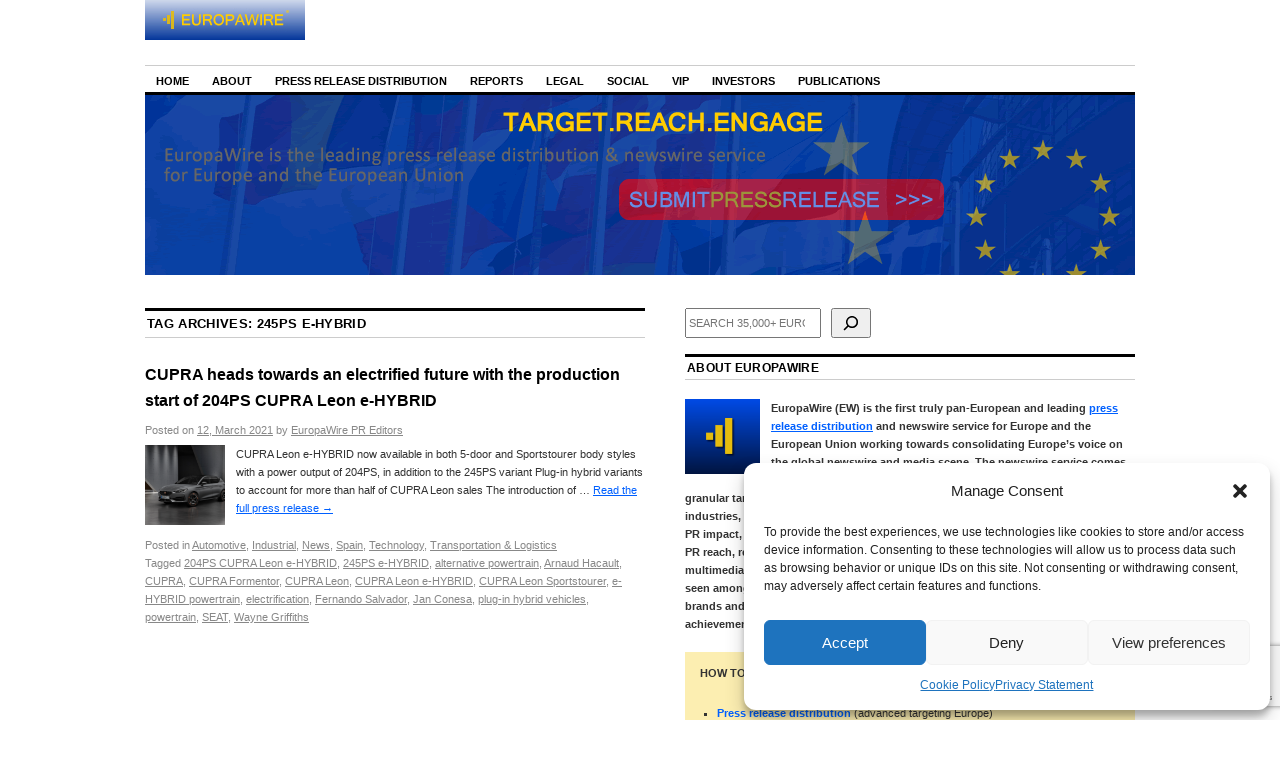

--- FILE ---
content_type: text/html; charset=UTF-8
request_url: https://news.europawire.eu/press-releases-tagged-with/245ps-e-hybrid/
body_size: 37905
content:
<!DOCTYPE html>
<!--[if IE 6]>
<html id="ie6" lang="en-US">
<![endif]-->
<!--[if IE 8]>
<html id="ie8" lang="en-US">
<![endif]-->
<!--[if (!IE)]><!-->
<html lang="en-US">
<!--<![endif]-->

<head><style>img.lazy{min-height:1px}</style><link href="https://news.europawire.eu/wp-content/plugins/w3-total-cache/pub/js/lazyload.min.js" as="script">
<link href="https://plus.google.com/107823740277361235623" rel="publisher" />
<meta charset="UTF-8" />
<title>245PS e-HYBRID | EuropaWire</title>
<link rel="profile" href="https://gmpg.org/xfn/11" />
<link rel="stylesheet" type="text/css" media="all" href="https://news.europawire.eu/wp-content/themes/coraline/style.css" />
<link rel="pingback" href="https://news.europawire.eu/xmlrpc.php" />
<link rel="shortcut icon" href="/favicon.ico" type="image/x-icon" />
<meta name='robots' content='max-image-preview:large' />
<link rel="amphtml" href="https://news.europawire.eu/press-releases-tagged-with/245ps-e-hybrid/?amp" /><meta name="generator" content="AMP for WP 1.1.10"/><link rel='dns-prefetch' href='//www.googletagmanager.com' />
<link rel="alternate" type="application/rss+xml" title="EuropaWire &raquo; Feed" href="https://news.europawire.eu/feed/" />
<link rel="alternate" type="application/rss+xml" title="EuropaWire &raquo; Comments Feed" href="https://news.europawire.eu/comments/feed/" />
<link rel="alternate" type="application/rss+xml" title="EuropaWire &raquo; 245PS e-HYBRID Tag Feed" href="https://news.europawire.eu/press-releases-tagged-with/245ps-e-hybrid/feed/" />
<style id='wp-img-auto-sizes-contain-inline-css' type='text/css'>
img:is([sizes=auto i],[sizes^="auto," i]){contain-intrinsic-size:3000px 1500px}
/*# sourceURL=wp-img-auto-sizes-contain-inline-css */
</style>
<link rel='stylesheet' id='wp-block-library-css' href='https://news.europawire.eu/wp-includes/css/dist/block-library/style.css?ver=6.9' type='text/css' media='all' />
<style id='wp-block-search-inline-css' type='text/css'>
.wp-block-search__button{
  margin-left:10px;
  word-break:normal;
}
.wp-block-search__button.has-icon{
  line-height:0;
}
.wp-block-search__button svg{
  height:1.25em;
  min-height:24px;
  min-width:24px;
  width:1.25em;
  fill:currentColor;
  vertical-align:text-bottom;
}

:where(.wp-block-search__button){
  border:1px solid #ccc;
  padding:6px 10px;
}

.wp-block-search__inside-wrapper{
  display:flex;
  flex:auto;
  flex-wrap:nowrap;
  max-width:100%;
}

.wp-block-search__label{
  width:100%;
}

.wp-block-search.wp-block-search__button-only .wp-block-search__button{
  box-sizing:border-box;
  display:flex;
  flex-shrink:0;
  justify-content:center;
  margin-left:0;
  max-width:100%;
}
.wp-block-search.wp-block-search__button-only .wp-block-search__inside-wrapper{
  min-width:0 !important;
  transition-property:width;
}
.wp-block-search.wp-block-search__button-only .wp-block-search__input{
  flex-basis:100%;
  transition-duration:.3s;
}
.wp-block-search.wp-block-search__button-only.wp-block-search__searchfield-hidden,.wp-block-search.wp-block-search__button-only.wp-block-search__searchfield-hidden .wp-block-search__inside-wrapper{
  overflow:hidden;
}
.wp-block-search.wp-block-search__button-only.wp-block-search__searchfield-hidden .wp-block-search__input{
  border-left-width:0 !important;
  border-right-width:0 !important;
  flex-basis:0;
  flex-grow:0;
  margin:0;
  min-width:0 !important;
  padding-left:0 !important;
  padding-right:0 !important;
  width:0 !important;
}

:where(.wp-block-search__input){
  appearance:none;
  border:1px solid #949494;
  flex-grow:1;
  font-family:inherit;
  font-size:inherit;
  font-style:inherit;
  font-weight:inherit;
  letter-spacing:inherit;
  line-height:inherit;
  margin-left:0;
  margin-right:0;
  min-width:3rem;
  padding:8px;
  text-decoration:unset !important;
  text-transform:inherit;
}

:where(.wp-block-search__button-inside .wp-block-search__inside-wrapper){
  background-color:#fff;
  border:1px solid #949494;
  box-sizing:border-box;
  padding:4px;
}
:where(.wp-block-search__button-inside .wp-block-search__inside-wrapper) .wp-block-search__input{
  border:none;
  border-radius:0;
  padding:0 4px;
}
:where(.wp-block-search__button-inside .wp-block-search__inside-wrapper) .wp-block-search__input:focus{
  outline:none;
}
:where(.wp-block-search__button-inside .wp-block-search__inside-wrapper) :where(.wp-block-search__button){
  padding:4px 8px;
}

.wp-block-search.aligncenter .wp-block-search__inside-wrapper{
  margin:auto;
}

.wp-block[data-align=right] .wp-block-search.wp-block-search__button-only .wp-block-search__inside-wrapper{
  float:right;
}
/*# sourceURL=https://news.europawire.eu/wp-includes/blocks/search/style.css */
</style>
<style id='global-styles-inline-css' type='text/css'>
:root{--wp--preset--aspect-ratio--square: 1;--wp--preset--aspect-ratio--4-3: 4/3;--wp--preset--aspect-ratio--3-4: 3/4;--wp--preset--aspect-ratio--3-2: 3/2;--wp--preset--aspect-ratio--2-3: 2/3;--wp--preset--aspect-ratio--16-9: 16/9;--wp--preset--aspect-ratio--9-16: 9/16;--wp--preset--color--black: #000000;--wp--preset--color--cyan-bluish-gray: #abb8c3;--wp--preset--color--white: #ffffff;--wp--preset--color--pale-pink: #f78da7;--wp--preset--color--vivid-red: #cf2e2e;--wp--preset--color--luminous-vivid-orange: #ff6900;--wp--preset--color--luminous-vivid-amber: #fcb900;--wp--preset--color--light-green-cyan: #7bdcb5;--wp--preset--color--vivid-green-cyan: #00d084;--wp--preset--color--pale-cyan-blue: #8ed1fc;--wp--preset--color--vivid-cyan-blue: #0693e3;--wp--preset--color--vivid-purple: #9b51e0;--wp--preset--gradient--vivid-cyan-blue-to-vivid-purple: linear-gradient(135deg,rgb(6,147,227) 0%,rgb(155,81,224) 100%);--wp--preset--gradient--light-green-cyan-to-vivid-green-cyan: linear-gradient(135deg,rgb(122,220,180) 0%,rgb(0,208,130) 100%);--wp--preset--gradient--luminous-vivid-amber-to-luminous-vivid-orange: linear-gradient(135deg,rgb(252,185,0) 0%,rgb(255,105,0) 100%);--wp--preset--gradient--luminous-vivid-orange-to-vivid-red: linear-gradient(135deg,rgb(255,105,0) 0%,rgb(207,46,46) 100%);--wp--preset--gradient--very-light-gray-to-cyan-bluish-gray: linear-gradient(135deg,rgb(238,238,238) 0%,rgb(169,184,195) 100%);--wp--preset--gradient--cool-to-warm-spectrum: linear-gradient(135deg,rgb(74,234,220) 0%,rgb(151,120,209) 20%,rgb(207,42,186) 40%,rgb(238,44,130) 60%,rgb(251,105,98) 80%,rgb(254,248,76) 100%);--wp--preset--gradient--blush-light-purple: linear-gradient(135deg,rgb(255,206,236) 0%,rgb(152,150,240) 100%);--wp--preset--gradient--blush-bordeaux: linear-gradient(135deg,rgb(254,205,165) 0%,rgb(254,45,45) 50%,rgb(107,0,62) 100%);--wp--preset--gradient--luminous-dusk: linear-gradient(135deg,rgb(255,203,112) 0%,rgb(199,81,192) 50%,rgb(65,88,208) 100%);--wp--preset--gradient--pale-ocean: linear-gradient(135deg,rgb(255,245,203) 0%,rgb(182,227,212) 50%,rgb(51,167,181) 100%);--wp--preset--gradient--electric-grass: linear-gradient(135deg,rgb(202,248,128) 0%,rgb(113,206,126) 100%);--wp--preset--gradient--midnight: linear-gradient(135deg,rgb(2,3,129) 0%,rgb(40,116,252) 100%);--wp--preset--font-size--small: 13px;--wp--preset--font-size--medium: 20px;--wp--preset--font-size--large: 36px;--wp--preset--font-size--x-large: 42px;--wp--preset--spacing--20: 0.44rem;--wp--preset--spacing--30: 0.67rem;--wp--preset--spacing--40: 1rem;--wp--preset--spacing--50: 1.5rem;--wp--preset--spacing--60: 2.25rem;--wp--preset--spacing--70: 3.38rem;--wp--preset--spacing--80: 5.06rem;--wp--preset--shadow--natural: 6px 6px 9px rgba(0, 0, 0, 0.2);--wp--preset--shadow--deep: 12px 12px 50px rgba(0, 0, 0, 0.4);--wp--preset--shadow--sharp: 6px 6px 0px rgba(0, 0, 0, 0.2);--wp--preset--shadow--outlined: 6px 6px 0px -3px rgb(255, 255, 255), 6px 6px rgb(0, 0, 0);--wp--preset--shadow--crisp: 6px 6px 0px rgb(0, 0, 0);}:where(.is-layout-flex){gap: 0.5em;}:where(.is-layout-grid){gap: 0.5em;}body .is-layout-flex{display: flex;}.is-layout-flex{flex-wrap: wrap;align-items: center;}.is-layout-flex > :is(*, div){margin: 0;}body .is-layout-grid{display: grid;}.is-layout-grid > :is(*, div){margin: 0;}:where(.wp-block-columns.is-layout-flex){gap: 2em;}:where(.wp-block-columns.is-layout-grid){gap: 2em;}:where(.wp-block-post-template.is-layout-flex){gap: 1.25em;}:where(.wp-block-post-template.is-layout-grid){gap: 1.25em;}.has-black-color{color: var(--wp--preset--color--black) !important;}.has-cyan-bluish-gray-color{color: var(--wp--preset--color--cyan-bluish-gray) !important;}.has-white-color{color: var(--wp--preset--color--white) !important;}.has-pale-pink-color{color: var(--wp--preset--color--pale-pink) !important;}.has-vivid-red-color{color: var(--wp--preset--color--vivid-red) !important;}.has-luminous-vivid-orange-color{color: var(--wp--preset--color--luminous-vivid-orange) !important;}.has-luminous-vivid-amber-color{color: var(--wp--preset--color--luminous-vivid-amber) !important;}.has-light-green-cyan-color{color: var(--wp--preset--color--light-green-cyan) !important;}.has-vivid-green-cyan-color{color: var(--wp--preset--color--vivid-green-cyan) !important;}.has-pale-cyan-blue-color{color: var(--wp--preset--color--pale-cyan-blue) !important;}.has-vivid-cyan-blue-color{color: var(--wp--preset--color--vivid-cyan-blue) !important;}.has-vivid-purple-color{color: var(--wp--preset--color--vivid-purple) !important;}.has-black-background-color{background-color: var(--wp--preset--color--black) !important;}.has-cyan-bluish-gray-background-color{background-color: var(--wp--preset--color--cyan-bluish-gray) !important;}.has-white-background-color{background-color: var(--wp--preset--color--white) !important;}.has-pale-pink-background-color{background-color: var(--wp--preset--color--pale-pink) !important;}.has-vivid-red-background-color{background-color: var(--wp--preset--color--vivid-red) !important;}.has-luminous-vivid-orange-background-color{background-color: var(--wp--preset--color--luminous-vivid-orange) !important;}.has-luminous-vivid-amber-background-color{background-color: var(--wp--preset--color--luminous-vivid-amber) !important;}.has-light-green-cyan-background-color{background-color: var(--wp--preset--color--light-green-cyan) !important;}.has-vivid-green-cyan-background-color{background-color: var(--wp--preset--color--vivid-green-cyan) !important;}.has-pale-cyan-blue-background-color{background-color: var(--wp--preset--color--pale-cyan-blue) !important;}.has-vivid-cyan-blue-background-color{background-color: var(--wp--preset--color--vivid-cyan-blue) !important;}.has-vivid-purple-background-color{background-color: var(--wp--preset--color--vivid-purple) !important;}.has-black-border-color{border-color: var(--wp--preset--color--black) !important;}.has-cyan-bluish-gray-border-color{border-color: var(--wp--preset--color--cyan-bluish-gray) !important;}.has-white-border-color{border-color: var(--wp--preset--color--white) !important;}.has-pale-pink-border-color{border-color: var(--wp--preset--color--pale-pink) !important;}.has-vivid-red-border-color{border-color: var(--wp--preset--color--vivid-red) !important;}.has-luminous-vivid-orange-border-color{border-color: var(--wp--preset--color--luminous-vivid-orange) !important;}.has-luminous-vivid-amber-border-color{border-color: var(--wp--preset--color--luminous-vivid-amber) !important;}.has-light-green-cyan-border-color{border-color: var(--wp--preset--color--light-green-cyan) !important;}.has-vivid-green-cyan-border-color{border-color: var(--wp--preset--color--vivid-green-cyan) !important;}.has-pale-cyan-blue-border-color{border-color: var(--wp--preset--color--pale-cyan-blue) !important;}.has-vivid-cyan-blue-border-color{border-color: var(--wp--preset--color--vivid-cyan-blue) !important;}.has-vivid-purple-border-color{border-color: var(--wp--preset--color--vivid-purple) !important;}.has-vivid-cyan-blue-to-vivid-purple-gradient-background{background: var(--wp--preset--gradient--vivid-cyan-blue-to-vivid-purple) !important;}.has-light-green-cyan-to-vivid-green-cyan-gradient-background{background: var(--wp--preset--gradient--light-green-cyan-to-vivid-green-cyan) !important;}.has-luminous-vivid-amber-to-luminous-vivid-orange-gradient-background{background: var(--wp--preset--gradient--luminous-vivid-amber-to-luminous-vivid-orange) !important;}.has-luminous-vivid-orange-to-vivid-red-gradient-background{background: var(--wp--preset--gradient--luminous-vivid-orange-to-vivid-red) !important;}.has-very-light-gray-to-cyan-bluish-gray-gradient-background{background: var(--wp--preset--gradient--very-light-gray-to-cyan-bluish-gray) !important;}.has-cool-to-warm-spectrum-gradient-background{background: var(--wp--preset--gradient--cool-to-warm-spectrum) !important;}.has-blush-light-purple-gradient-background{background: var(--wp--preset--gradient--blush-light-purple) !important;}.has-blush-bordeaux-gradient-background{background: var(--wp--preset--gradient--blush-bordeaux) !important;}.has-luminous-dusk-gradient-background{background: var(--wp--preset--gradient--luminous-dusk) !important;}.has-pale-ocean-gradient-background{background: var(--wp--preset--gradient--pale-ocean) !important;}.has-electric-grass-gradient-background{background: var(--wp--preset--gradient--electric-grass) !important;}.has-midnight-gradient-background{background: var(--wp--preset--gradient--midnight) !important;}.has-small-font-size{font-size: var(--wp--preset--font-size--small) !important;}.has-medium-font-size{font-size: var(--wp--preset--font-size--medium) !important;}.has-large-font-size{font-size: var(--wp--preset--font-size--large) !important;}.has-x-large-font-size{font-size: var(--wp--preset--font-size--x-large) !important;}
/*# sourceURL=global-styles-inline-css */
</style>
<style id='core-block-supports-inline-css' type='text/css'>
/**
 * Core styles: block-supports
 */

/*# sourceURL=core-block-supports-inline-css */
</style>

<style id='classic-theme-styles-inline-css' type='text/css'>
/**
 * These rules are needed for backwards compatibility.
 * They should match the button element rules in the base theme.json file.
 */
.wp-block-button__link {
	color: #ffffff;
	background-color: #32373c;
	border-radius: 9999px; /* 100% causes an oval, but any explicit but really high value retains the pill shape. */

	/* This needs a low specificity so it won't override the rules from the button element if defined in theme.json. */
	box-shadow: none;
	text-decoration: none;

	/* The extra 2px are added to size solids the same as the outline versions.*/
	padding: calc(0.667em + 2px) calc(1.333em + 2px);

	font-size: 1.125em;
}

.wp-block-file__button {
	background: #32373c;
	color: #ffffff;
	text-decoration: none;
}

/*# sourceURL=/wp-includes/css/classic-themes.css */
</style>
<link rel='stylesheet' id='contact-form-7-css' href='https://news.europawire.eu/wp-content/plugins/contact-form-7/includes/css/styles.css?ver=6.1.4' type='text/css' media='all' />
<link rel='stylesheet' id='crp-public-css' href='https://news.europawire.eu/wp-content/plugins/custom-related-posts/dist/public.css?ver=1.8.0' type='text/css' media='all' />
<link rel='stylesheet' id='gn-frontend-gnfollow-style-css' href='https://news.europawire.eu/wp-content/plugins/gn-publisher/assets/css/gn-frontend-gnfollow.css?ver=1.5.26' type='text/css' media='all' />
<link rel='stylesheet' id='juiz_sps_styles-css' href='https://news.europawire.eu/wp-content/plugins/juiz-social-post-sharer/skins/2/style.min.css?ver=2.3.4' type='text/css' media='all' />
<link rel='stylesheet' id='cmplz-general-css' href='https://news.europawire.eu/wp-content/plugins/complianz-gdpr/assets/css/cookieblocker.css?ver=1765822349' type='text/css' media='all' />
<link rel='stylesheet' id='wpdreams-asl-basic-css' href='https://news.europawire.eu/wp-content/plugins/ajax-search-lite/css/style.basic.css?ver=4.13.4' type='text/css' media='all' />
<style id='wpdreams-asl-basic-inline-css' type='text/css'>

					div[id*='ajaxsearchlitesettings'].searchsettings .asl_option_inner label {
						font-size: 0px !important;
						color: rgba(0, 0, 0, 0);
					}
					div[id*='ajaxsearchlitesettings'].searchsettings .asl_option_inner label:after {
						font-size: 11px !important;
						position: absolute;
						top: 0;
						left: 0;
						z-index: 1;
					}
					.asl_w_container {
						width: 100%;
						margin: 0px 0px 0px 0px;
						min-width: 200px;
					}
					div[id*='ajaxsearchlite'].asl_m {
						width: 100%;
					}
					div[id*='ajaxsearchliteres'].wpdreams_asl_results div.resdrg span.highlighted {
						font-weight: bold;
						color: rgba(217, 49, 43, 1);
						background-color: rgba(238, 238, 238, 1);
					}
					div[id*='ajaxsearchliteres'].wpdreams_asl_results .results img.asl_image {
						width: 70px;
						height: 70px;
						object-fit: cover;
					}
					div[id*='ajaxsearchlite'].asl_r .results {
						max-height: none;
					}
					div[id*='ajaxsearchlite'].asl_r {
						position: absolute;
					}
				
						div.asl_r.asl_w.vertical .results .item::after {
							display: block;
							position: absolute;
							bottom: 0;
							content: '';
							height: 1px;
							width: 100%;
							background: #D8D8D8;
						}
						div.asl_r.asl_w.vertical .results .item.asl_last_item::after {
							display: none;
						}
					
/*# sourceURL=wpdreams-asl-basic-inline-css */
</style>
<link rel='stylesheet' id='wpdreams-asl-instance-css' href='https://news.europawire.eu/wp-content/plugins/ajax-search-lite/css/style-curvy-blue.css?ver=4.13.4' type='text/css' media='all' />

<!-- Google tag (gtag.js) snippet added by Site Kit -->
<!-- Google Analytics snippet added by Site Kit -->
<script type="text/javascript" src="https://www.googletagmanager.com/gtag/js?id=GT-K4V7ZQ7" id="google_gtagjs-js" async></script>
<script type="text/javascript" id="google_gtagjs-js-after">
/* <![CDATA[ */
window.dataLayer = window.dataLayer || [];function gtag(){dataLayer.push(arguments);}
gtag("set","linker",{"domains":["news.europawire.eu"]});
gtag("js", new Date());
gtag("set", "developer_id.dZTNiMT", true);
gtag("config", "GT-K4V7ZQ7");
 window._googlesitekit = window._googlesitekit || {}; window._googlesitekit.throttledEvents = []; window._googlesitekit.gtagEvent = (name, data) => { var key = JSON.stringify( { name, data } ); if ( !! window._googlesitekit.throttledEvents[ key ] ) { return; } window._googlesitekit.throttledEvents[ key ] = true; setTimeout( () => { delete window._googlesitekit.throttledEvents[ key ]; }, 5 ); gtag( "event", name, { ...data, event_source: "site-kit" } ); }; 
//# sourceURL=google_gtagjs-js-after
/* ]]> */
</script>
<link rel="https://api.w.org/" href="https://news.europawire.eu/wp-json/" /><link rel="alternate" title="JSON" type="application/json" href="https://news.europawire.eu/wp-json/wp/v2/tags/88132" /><link rel="EditURI" type="application/rsd+xml" title="RSD" href="https://news.europawire.eu/xmlrpc.php?rsd" />
<meta name="generator" content="WordPress 6.9" />
<meta name="cdp-version" content="1.5.0" /><meta name="generator" content="Site Kit by Google 1.168.0" />			<style>.cmplz-hidden {
					display: none !important;
				}</style><link rel="icon" type="image/png" href="/wp-content/uploads/fbrfg/favicon-96x96.png" sizes="96x96" />
<link rel="icon" type="image/svg+xml" href="/wp-content/uploads/fbrfg/favicon.svg" />
<link rel="shortcut icon" href="/wp-content/uploads/fbrfg/favicon.ico" />
<link rel="apple-touch-icon" sizes="180x180" href="/wp-content/uploads/fbrfg/apple-touch-icon.png" />
<meta name="apple-mobile-web-app-title" content="EuropaWire" />
<link rel="manifest" href="/wp-content/uploads/fbrfg/site.webmanifest" /><style data-context="foundation-flickity-css">/*! Flickity v2.0.2
http://flickity.metafizzy.co
---------------------------------------------- */.flickity-enabled{position:relative}.flickity-enabled:focus{outline:0}.flickity-viewport{overflow:hidden;position:relative;height:100%}.flickity-slider{position:absolute;width:100%;height:100%}.flickity-enabled.is-draggable{-webkit-tap-highlight-color:transparent;tap-highlight-color:transparent;-webkit-user-select:none;-moz-user-select:none;-ms-user-select:none;user-select:none}.flickity-enabled.is-draggable .flickity-viewport{cursor:move;cursor:-webkit-grab;cursor:grab}.flickity-enabled.is-draggable .flickity-viewport.is-pointer-down{cursor:-webkit-grabbing;cursor:grabbing}.flickity-prev-next-button{position:absolute;top:50%;width:44px;height:44px;border:none;border-radius:50%;background:#fff;background:hsla(0,0%,100%,.75);cursor:pointer;-webkit-transform:translateY(-50%);transform:translateY(-50%)}.flickity-prev-next-button:hover{background:#fff}.flickity-prev-next-button:focus{outline:0;box-shadow:0 0 0 5px #09f}.flickity-prev-next-button:active{opacity:.6}.flickity-prev-next-button.previous{left:10px}.flickity-prev-next-button.next{right:10px}.flickity-rtl .flickity-prev-next-button.previous{left:auto;right:10px}.flickity-rtl .flickity-prev-next-button.next{right:auto;left:10px}.flickity-prev-next-button:disabled{opacity:.3;cursor:auto}.flickity-prev-next-button svg{position:absolute;left:20%;top:20%;width:60%;height:60%}.flickity-prev-next-button .arrow{fill:#333}.flickity-page-dots{position:absolute;width:100%;bottom:-25px;padding:0;margin:0;list-style:none;text-align:center;line-height:1}.flickity-rtl .flickity-page-dots{direction:rtl}.flickity-page-dots .dot{display:inline-block;width:10px;height:10px;margin:0 8px;background:#333;border-radius:50%;opacity:.25;cursor:pointer}.flickity-page-dots .dot.is-selected{opacity:1}</style><style data-context="foundation-slideout-css">.slideout-menu{position:fixed;left:0;top:0;bottom:0;right:auto;z-index:0;width:256px;overflow-y:auto;-webkit-overflow-scrolling:touch;display:none}.slideout-menu.pushit-right{left:auto;right:0}.slideout-panel{position:relative;z-index:1;will-change:transform}.slideout-open,.slideout-open .slideout-panel,.slideout-open body{overflow:hidden}.slideout-open .slideout-menu{display:block}.pushit{display:none}</style>				<link rel="preconnect" href="https://fonts.gstatic.com" crossorigin />
				<link rel="preload" as="style" href="//fonts.googleapis.com/css?family=Open+Sans&display=swap" />
								<link rel="stylesheet" href="//fonts.googleapis.com/css?family=Open+Sans&display=swap" media="all" />
				
	<style type="text/css">

	
		#site-title,

		#site-description {

			position: absolute;

			left: -9000px;

		}

	
	</style>

	<style type="text/css">style="font-size: 11px"</style><style>.ios7.web-app-mode.has-fixed header{ background-color: rgba(0,0,0,.88);}</style><script data-service="google-analytics" data-category="statistics" type="text/plain">

  var _gaq = _gaq || [];
  _gaq.push(['_setAccount', 'UA-528290-12']);
  _gaq.push(['_setDomainName', 'europawire.eu']);
  _gaq.push(['_trackPageview']);

  (function() {
    var ga = document.createElement('script'); ga.type = 'text/javascript'; ga.async = true;
    ga.src = ('https:' == document.location.protocol ? 'https://ssl' : 'http://www') + '.google-analytics.com/ga.js';
    var s = document.getElementsByTagName('script')[0]; s.parentNode.insertBefore(ga, s);
  })();

</script>
</head>

<body data-rsssl=1 data-cmplz=1 class="archive tag tag-245ps-e-hybrid tag-88132 wp-theme-coraline three-column content-sidebar-sidebar">
<div id="container" class="hfeed">
	<div id="header">
		
<div align="left" style="padding-top:0px;padding-bottom:20px;padding-right:0px;padding-left:0px;">
    <a href="https://news.europawire.eu/">
        <img class="lazy" src="data:image/svg+xml,%3Csvg%20xmlns='http://www.w3.org/2000/svg'%20viewBox='0%200%20160%2040'%3E%3C/svg%3E" data-src="https://news.europawire.eu/i/europawire.eu.logo.jpg"
             alt="The European Union&#039;s press release distribution &amp; newswire service"
             width="160" height="40" border="0" />
    </a>
</div>
		<div id="access" role="navigation">
		  			<div class="skip-link screen-reader-text"><a href="#content" title="Skip to content">Skip to content</a></div>
						<div class="menu-header"><ul id="menu-main-menu" class="menu"><li id="menu-item-40787" class="menu-item menu-item-type-custom menu-item-object-custom menu-item-home menu-item-40787"><a href="https://news.europawire.eu/">Home</a></li>
<li id="menu-item-40788" class="menu-item menu-item-type-custom menu-item-object-custom menu-item-has-children menu-item-40788"><a href="https://news.europawire.eu/about/">About</a>
<ul class="sub-menu">
	<li id="menu-item-40789" class="menu-item menu-item-type-custom menu-item-object-custom menu-item-40789"><a href="https://news.europawire.eu/faqs/">FAQs</a></li>
	<li id="menu-item-40790" class="menu-item menu-item-type-custom menu-item-object-custom menu-item-40790"><a href="https://news.europawire.eu/about/editorial-staff/">Editorial Staff</a></li>
	<li id="menu-item-40791" class="menu-item menu-item-type-custom menu-item-object-custom menu-item-40791"><a href="https://news.europawire.eu/contact/">Contact</a></li>
	<li id="menu-item-85321" class="menu-item menu-item-type-post_type menu-item-object-page menu-item-85321"><a href="https://news.europawire.eu/investors/">Investors</a></li>
	<li id="menu-item-40792" class="menu-item menu-item-type-custom menu-item-object-custom menu-item-40792"><a href="https://news.europawire.eu/notable-eu-pr-firms/">PR Firms</a></li>
</ul>
</li>
<li id="menu-item-40793" class="menu-item menu-item-type-custom menu-item-object-custom menu-item-has-children menu-item-40793"><a href="https://news.europawire.eu/press-release-distribution-europe/">Press Release Distribution</a>
<ul class="sub-menu">
	<li id="menu-item-113077" class="menu-item menu-item-type-post_type menu-item-object-page menu-item-113077"><a href="https://news.europawire.eu/how-to-get-started/">How to get started?</a></li>
	<li id="menu-item-40813" class="menu-item menu-item-type-custom menu-item-object-custom menu-item-40813"><a href="https://news.europawire.eu/press-release-distribution-europe/">Advanced Targeting</a></li>
	<li id="menu-item-40814" class="menu-item menu-item-type-custom menu-item-object-custom menu-item-40814"><a href="https://news.europawire.eu/press-release-distribution-europe-basic/">Basic Targeting</a></li>
	<li id="menu-item-40815" class="menu-item menu-item-type-custom menu-item-object-custom menu-item-40815"><a href="https://news.europawire.eu/send-eu-press-release/">Quick Submission</a></li>
	<li id="menu-item-40873" class="menu-item menu-item-type-custom menu-item-object-custom menu-item-40873"><a href="https://news.europawire.eu/send-free-eu-press-release/">Free (Exclusivity)</a></li>
	<li id="menu-item-59179" class="menu-item menu-item-type-custom menu-item-object-custom menu-item-59179"><a href="https://news.europawire.eu/vip-account/">VIP Account</a></li>
</ul>
</li>
<li id="menu-item-40794" class="menu-item menu-item-type-custom menu-item-object-custom menu-item-40794"><a href="https://news.europawire.eu/reports/">Reports</a></li>
<li id="menu-item-40795" class="menu-item menu-item-type-custom menu-item-object-custom menu-item-has-children menu-item-40795"><a href="https://news.europawire.eu/legal/">Legal</a>
<ul class="sub-menu">
	<li id="menu-item-40807" class="menu-item menu-item-type-custom menu-item-object-custom menu-item-40807"><a href="https://news.europawire.eu/privacy-policy/">Privacy Policy</a></li>
	<li id="menu-item-40808" class="menu-item menu-item-type-custom menu-item-object-custom menu-item-40808"><a href="https://news.europawire.eu/copyright-notice/">Copyright notices</a></li>
	<li id="menu-item-40809" class="menu-item menu-item-type-custom menu-item-object-custom menu-item-40809"><a href="https://news.europawire.eu/disclaimer/">Disclaimer</a></li>
	<li id="menu-item-40810" class="menu-item menu-item-type-custom menu-item-object-custom menu-item-40810"><a href="https://news.europawire.eu/tos/">Terms of Service</a></li>
	<li id="menu-item-40811" class="menu-item menu-item-type-custom menu-item-object-custom menu-item-40811"><a href="https://news.europawire.eu/takedown/">Takedown</a></li>
	<li id="menu-item-40812" class="menu-item menu-item-type-custom menu-item-object-custom menu-item-40812"><a href="https://news.europawire.eu/copyright-infringement/">Copyright Infringement</a></li>
	<li id="menu-item-166895" class="menu-item menu-item-type-post_type menu-item-object-page menu-item-166895"><a href="https://news.europawire.eu/cookie-policy-eu/">Cookie Policy (EU)</a></li>
</ul>
</li>
<li id="menu-item-40799" class="menu-item menu-item-type-custom menu-item-object-custom menu-item-has-children menu-item-40799"><a href="https://news.europawire.eu/social/">Social</a>
<ul class="sub-menu">
	<li id="menu-item-40800" class="menu-item menu-item-type-custom menu-item-object-custom menu-item-40800"><a href="https://twitter.com/europawire">X (Twitter)</a></li>
	<li id="menu-item-40801" class="menu-item menu-item-type-custom menu-item-object-custom menu-item-40801"><a href="https://www.facebook.com/EuropaWire">Facebook</a></li>
	<li id="menu-item-40803" class="menu-item menu-item-type-custom menu-item-object-custom menu-item-40803"><a href="https://www.pinterest.com/europawire/">Pinterest</a></li>
	<li id="menu-item-40804" class="menu-item menu-item-type-custom menu-item-object-custom menu-item-40804"><a href="https://flipboard.com/@europawire/">Flipboard</a></li>
</ul>
</li>
<li id="menu-item-40806" class="menu-item menu-item-type-custom menu-item-object-custom menu-item-40806"><a href="https://news.europawire.eu/login">VIP</a></li>
<li id="menu-item-85267" class="menu-item menu-item-type-post_type menu-item-object-page menu-item-85267"><a href="https://news.europawire.eu/investors/">Investors</a></li>
<li id="menu-item-118042" class="menu-item menu-item-type-custom menu-item-object-custom menu-item-118042"><a href="https://news.europawire.eu/publications/">Publications</a></li>
</ul></div>		</div><!-- #access -->

		<div id="branding">
						<a href="https://news.europawire.eu/press-release-distribution-europe/">
									<img class="lazy" src="data:image/svg+xml,%3Csvg%20xmlns='http://www.w3.org/2000/svg'%20viewBox='0%200%20990%20180'%3E%3C/svg%3E" data-src="https://news.europawire.eu/wp-content/uploads/2014/11/990x180.gif" width="990" height="180" alt="Press Release Distribution Europe" />
							</a>
					</div><!-- #branding -->
	</div><!-- #header -->

	<div id="content-box">
		<div id="content-container">
			<div id="content" role="main">

				<h1 class="page-title">Tag Archives: <span>245PS e-HYBRID</span></h1>

				




			<div id="post-86732" class="post-86732 post type-post status-publish format-standard has-post-thumbnail hentry category-automotive category-industrial category-news category-spain category-technology category-transportation-logistics tag-204ps-cupra-leon-e-hybrid tag-245ps-e-hybrid tag-alternative-powertrain tag-arnaud-hacault tag-cupra tag-cupra-formentor tag-cupra-leon tag-cupra-leon-e-hybrid tag-cupra-leon-sportstourer tag-e-hybrid-powertrain tag-electrification tag-fernando-salvador tag-jan-conesa tag-plug-in-hybrid-vehicles tag-powertrain tag-seat tag-wayne-griffiths">
			<h2 class="entry-title"><a href="https://news.europawire.eu/cupra-heads-towards-an-electrified-future-with-the-production-start-of-204ps-cupra-leon-e-hybrid/eu-press-release/2021/03/12/16/00/54/86732/" title="Permalink to CUPRA heads towards an electrified future with the production start of 204PS CUPRA Leon e-HYBRID" rel="bookmark">CUPRA heads towards an electrified future with the production start of 204PS CUPRA Leon e-HYBRID</a></h2>

			<div class="entry-meta">
				<span class="meta-prep meta-prep-author">Posted on</span> <a href="https://news.europawire.eu/cupra-heads-towards-an-electrified-future-with-the-production-start-of-204ps-cupra-leon-e-hybrid/eu-press-release/2021/03/12/16/00/54/86732/" title="16:00" rel="bookmark"><span class="entry-date">12, March 2021</span></a> <span class="by-author"><span class="sep">by</span> <span class="author vcard"><a class="url fn n" href="https://news.europawire.eu/author/europawire-eu-pr-editors/" title="View all posts by EuropaWire PR Editors" rel="author">EuropaWire PR Editors</a></span> </span>  
			</div><!-- .entry-meta -->

				<div class="entry-content">
<a href="https://news.europawire.eu/cupra-heads-towards-an-electrified-future-with-the-production-start-of-204ps-cupra-leon-e-hybrid/eu-press-release/2021/03/12/16/00/54/86732/" title="CUPRA heads towards an electrified future with the production start of 204PS CUPRA Leon e-HYBRID" >
   <img width="80" height="80" src="data:image/svg+xml,%3Csvg%20xmlns='http://www.w3.org/2000/svg'%20viewBox='0%200%2080%2080'%3E%3C/svg%3E" data-src="https://news.europawire.eu/wp-content/uploads/2021/03/CUPRA-heads-towards-an-electrified-future-with-the-production-start-of-204PS-CUPRA-Leon-e-HYBRID-144x144.png" class="alignleft wp-post-image lazy" alt="" decoding="async" data-srcset="https://news.europawire.eu/wp-content/uploads/2021/03/CUPRA-heads-towards-an-electrified-future-with-the-production-start-of-204PS-CUPRA-Leon-e-HYBRID-144x144.png 144w, https://news.europawire.eu/wp-content/uploads/2021/03/CUPRA-heads-towards-an-electrified-future-with-the-production-start-of-204PS-CUPRA-Leon-e-HYBRID-150x150.png 150w" data-sizes="(max-width: 80px) 100vw, 80px" /> </a>
				<p>CUPRA Leon e-HYBRID now available in both 5-door and Sportstourer body styles with a power output of 204PS, in addition to the 245PS variant Plug-in hybrid variants to account for more than half of CUPRA Leon sales The introduction of &hellip; <a href="https://news.europawire.eu/cupra-heads-towards-an-electrified-future-with-the-production-start-of-204ps-cupra-leon-e-hybrid/eu-press-release/2021/03/12/16/00/54/86732/">Read the full press release <span class="meta-nav">&rarr;</span></a></p>
							</div><!-- .entry-content -->
	
			<div class="entry-info">
					
									<p class="cat-links">
						<span class="entry-info-prep entry-info-prep-cat-links">Posted in</span> <a href="https://news.europawire.eu/markets/automotive/" rel="category tag">Automotive</a>, <a href="https://news.europawire.eu/markets/industrial/" rel="category tag">Industrial</a>, <a href="https://news.europawire.eu/markets/news/" rel="category tag">News</a>, <a href="https://news.europawire.eu/markets/spain/" rel="category tag">Spain</a>, <a href="https://news.europawire.eu/markets/technology/" rel="category tag">Technology</a>, <a href="https://news.europawire.eu/markets/transportation-logistics/" rel="category tag">Transportation &amp; Logistics</a>					</p>
													<p class="tag-links">
						<span class="entry-info-prep entry-info-prep-tag-links">Tagged</span> <a href="https://news.europawire.eu/press-releases-tagged-with/204ps-cupra-leon-e-hybrid/" rel="tag">204PS CUPRA Leon e-HYBRID</a>, <a href="https://news.europawire.eu/press-releases-tagged-with/245ps-e-hybrid/" rel="tag">245PS e-HYBRID</a>, <a href="https://news.europawire.eu/press-releases-tagged-with/alternative-powertrain/" rel="tag">alternative powertrain</a>, <a href="https://news.europawire.eu/press-releases-tagged-with/arnaud-hacault/" rel="tag">Arnaud Hacault</a>, <a href="https://news.europawire.eu/press-releases-tagged-with/cupra/" rel="tag">CUPRA</a>, <a href="https://news.europawire.eu/press-releases-tagged-with/cupra-formentor/" rel="tag">CUPRA Formentor</a>, <a href="https://news.europawire.eu/press-releases-tagged-with/cupra-leon/" rel="tag">CUPRA Leon</a>, <a href="https://news.europawire.eu/press-releases-tagged-with/cupra-leon-e-hybrid/" rel="tag">CUPRA Leon e-HYBRID</a>, <a href="https://news.europawire.eu/press-releases-tagged-with/cupra-leon-sportstourer/" rel="tag">CUPRA Leon Sportstourer</a>, <a href="https://news.europawire.eu/press-releases-tagged-with/e-hybrid-powertrain/" rel="tag">e-HYBRID powertrain</a>, <a href="https://news.europawire.eu/press-releases-tagged-with/electrification/" rel="tag">electrification</a>, <a href="https://news.europawire.eu/press-releases-tagged-with/fernando-salvador/" rel="tag">Fernando Salvador</a>, <a href="https://news.europawire.eu/press-releases-tagged-with/jan-conesa/" rel="tag">Jan Conesa</a>, <a href="https://news.europawire.eu/press-releases-tagged-with/plug-in-hybrid-vehicles/" rel="tag">plug-in hybrid vehicles</a>, <a href="https://news.europawire.eu/press-releases-tagged-with/powertrain/" rel="tag">powertrain</a>, <a href="https://news.europawire.eu/press-releases-tagged-with/seat/" rel="tag">SEAT</a>, <a href="https://news.europawire.eu/press-releases-tagged-with/wayne-griffiths/" rel="tag">Wayne Griffiths</a>					</p>
											</div><!-- .entry-info -->
		</div><!-- #post-## -->

		
	

			</div><!-- #content -->
		</div><!-- #content-container -->


				<div id="main-sidebars">

		
		<div id="feature" class="widget-area" role="complementary">
			<ul class="xoxo">
				<li id="block-219" class="widget-container widget_block widget_search"><form role="search" method="get" action="https://news.europawire.eu/" class="wp-block-search__button-outside wp-block-search__icon-button wp-block-search"    ><label class="wp-block-search__label screen-reader-text" for="wp-block-search__input-1" >Search</label><div class="wp-block-search__inside-wrapper" ><input class="wp-block-search__input" id="wp-block-search__input-1" placeholder="SEARCH 35,000+ EUROPEAN PRESS RELEASES" value="" type="search" name="s" required /><button aria-label="Search" class="wp-block-search__button has-icon wp-element-button" type="submit" ><svg class="search-icon" viewBox="0 0 24 24" width="24" height="24">
					<path d="M13 5c-3.3 0-6 2.7-6 6 0 1.4.5 2.7 1.3 3.7l-3.8 3.8 1.1 1.1 3.8-3.8c1 .8 2.3 1.3 3.7 1.3 3.3 0 6-2.7 6-6S16.3 5 13 5zm0 10.5c-2.5 0-4.5-2-4.5-4.5s2-4.5 4.5-4.5 4.5 2 4.5 4.5-2 4.5-4.5 4.5z"></path>
				</svg></button></div></form></li><li id="text-3" class="widget-container widget_text"><h3 class="widget-title">About EuropaWire</h3>			<div class="textwidget"><p><img decoding="async" class="alignleft wp-image-67033 lazy" src="data:image/svg+xml,%3Csvg%20xmlns='http://www.w3.org/2000/svg'%20viewBox='0%200%2075%2075'%3E%3C/svg%3E" data-src="https://news.europawire.eu/wp-content/uploads/2018/10/EuropaWire.big_.square.logo_-150x150.png" alt="EuropaWire, the leading and the first truly pan-European press release distribution and newswire service" width="75" height="75" data-srcset="https://news.europawire.eu/wp-content/uploads/2018/10/EuropaWire.big_.square.logo_-150x150.png 150w, https://news.europawire.eu/wp-content/uploads/2018/10/EuropaWire.big_.square.logo_-144x144.png 144w, https://news.europawire.eu/wp-content/uploads/2018/10/EuropaWire.big_.square.logo_.png 400w" data-sizes="auto, (max-width: 75px) 100vw, 75px" /></p>
<p><strong>EuropaWire (EW) is the first truly pan-European and leading <a href="https://news.europawire.eu/press-release-distribution-europe/">press release distribution</a> and newswire service for Europe and the European Union working towards consolidating Europe&#8217;s voice on the global newswire and media scene. The newswire service comes with advanced submission forms, flexible pricing and PR budgeting, granular targeting, nearly uncapped reach across countries, markets, verticals, industries, audiences, languages, etc., translation and localisation for greater local PR impact, in-depth distribution reporting, metrics and insights including measured PR reach, reads, engagements, impact, etc., no cap on words, images and multimedia to go along with your release, among others. Your press releases will be seen among the releases of Europe’s biggest and most prominent companies, brands and institutions. </strong><strong>Here you can <a href="https://news.europawire.eu/about/">learn more</a> about EuropaWire&#8217;s mission, achievements, services, etc. </strong></p>
<div style="display: block; background: #fceeb1; padding: 12px 15px; text-align: left; text-decoration: none;">
<p><strong>HOW TO GET STARTED?</strong></p>
<ul>
<li><a href="https://news.europawire.eu/press-release-distribution-europe/"><strong>Press release distribution</strong></a> (advanced targeting Europe)</li>
<li><strong><a href="https://news.europawire.eu/press-release-distribution-europe-basic/">Press release distribution</a></strong> (basic targeting Europe)</li>
<li><strong><a href="https://news.europawire.eu/send-eu-press-release/">Quick submission via email</a></strong> (an editor takes care of the rest)</li>
<li><a href="https://news.europawire.eu/vip-account/"><strong>Open a VIP account</strong></a> (an enterprise account with priority handling, 24/7 dedicated customer care, unlimited usage/users, help on formatting, standards, rules, regulations, policy compliance, etc., and <a href="https://news.europawire.eu/vip-account/">more</a>. Suitable if you handle a larger number of releases on a regular basis.)</li>
</ul>
</div>
</div>
		</li><li id="block-204" class="widget-container widget_block"><a href="https://news.europawire.eu/digi-communications-n-v-announces-availability-of-the-report-on-corporate-income-tax-information-for-the-financial-year-ending-december-31-2024/eu-press-release/2025/12/19/18/54/15/167140/" target="_blank" rel="noopener noreferrer">
<div class="lazy" style="border: 0; width: 100%; padding: 10px; display: flex; align-items: flex-end; background-size: cover; height: 120px;" data-bg="https://news.europawire.eu/wp-content/uploads/2025/12/REPORT-ON-CORPORATE-INCOME-TAX-INFORMATION.png">
<div style="flex-grow: 1; text-align: left; background-color: rgba(252, 238, 177, 0.8); padding: 10px;">
<p style="font-weight: bold; font-size: 20px; margin: 0;">Digi Communications N.V. announces availability of the report on corporate income tax information for the financial year ending December 31, 2024</p>
</div>
</div>
</a></li><li id="block-247" class="widget-container widget_block"><a href="https://news.europawire.eu/oznameni-o-nadchazejicim-vyhlaseni-rozsudku-evropskeho-soudu-pro-lidska-prava-proti-ceske-republice-ve-ctvrtek-dne-18-prosince-2025-ve-veci-duvernosti-komunikace-mezi-advokatem-a-jeho-klientem/eu-press-release/2025/12/16/19/35/14/166975/" target="_blank" rel="noopener noreferrer">
<div class="lazy" style="border: 0; width: 100%; padding: 10px; display: flex; align-items: flex-end; background-size: cover; height: 120px;" data-bg="https://news.europawire.eu/wp-content/uploads/2025/12/Image.jpeg">
<div style="flex-grow: 1; text-align: left; background-color: rgba(252, 238, 177, 0.8); padding: 10px;">
<p style="font-weight: bold; font-size: 20px; margin: 0;">Oznámení o nadcházejícím vyhlášení rozsudku Evropského soudu pro lidská práva proti České republice ve čtvrtek dne 18. prosince 2025 ve věci důvěrnosti komunikace mezi advokátem a jeho klientem</p>
</div>
</div>
</a></li><li id="block-246" class="widget-container widget_block"><a href="https://news.europawire.eu/trusted-kicks-off-pilot-phase-following-a-productive-meeting-in-rome/eu-press-release/2025/11/27/15/39/12/166043/" target="_blank" rel="noopener noreferrer">
<div class="lazy" style="border: 0; width: 100%; padding: 10px; display: flex; align-items: flex-end; background-size: cover; height: 120px;" data-bg="https://news.europawire.eu/wp-content/uploads/2025/11/2025.11.27_TrustED_F2FRome_01-990x180.jpeg">
<div style="flex-grow: 1; text-align: left; background-color: rgba(252, 238, 177, 0.8); padding: 10px;">
<p style="font-weight: bold; font-size: 20px; margin: 0;">TrustED kicks off pilot phase following a productive meeting in Rome</p>
</div>
</div>
</a></li><li id="block-244" class="widget-container widget_block"><a href="https://news.europawire.eu/gstarsoft-consolida-su-presencia-europea-con-una-participacion-estrategica-en-bim-world-munich-y-refuerza-su-compromiso-a-largo-plazo-con-la-transformacion-digital-del-sector-aec/eu-press-release/2025/11/26/21/17/01/166009/" target="_blank" rel="noopener noreferrer">
<div class="lazy" style="border: 0; width: 100%; padding: 10px; display: flex; align-items: flex-end; background-size: cover; height: 120px;" data-bg="https://news.europawire.eu/wp-content/uploads/2025/11/01.jpg">
<div style="flex-grow: 1; text-align: left; background-color: rgba(252, 238, 177, 0.8); padding: 10px;">
<p style="font-weight: bold; font-size: 20px; margin: 0;">Gstarsoft consolida su presencia europea con una participación estratégica en BIM World Munich y refuerza su compromiso a largo plazo con la transformación digital del sector AEC</p>
</div>
</div>
</a></li><li id="block-243" class="widget-container widget_block"><a href="https://news.europawire.eu/gstarsoft-conforte-sa-presence-europeenne-avec-une-participation-dynamique-a-bim-world-munich-et-renforce-son-engagement-a-long-terme-aupres-de-ses-clients/eu-press-release/2025/11/26/20/59/08/166004/" target="_blank" rel="noopener noreferrer">
<div class="lazy" style="border: 0; width: 100%; padding: 10px; display: flex; align-items: flex-end; background-size: cover; height: 120px;" data-bg="https://news.europawire.eu/wp-content/uploads/2025/11/01-990x180.jpg">
<div style="flex-grow: 1; text-align: left; background-color: rgba(252, 238, 177, 0.8); padding: 10px;">
<p style="font-weight: bold; font-size: 20px; margin: 0;">Gstarsoft conforte sa présence européenne avec une participation dynamique à BIM World Munich et renforce son engagement à long terme auprès de ses clients</p>
</div>
</div>
</a></li><li id="block-242" class="widget-container widget_block"><a href="https://news.europawire.eu/gstarsoft-starkt-seine-prasenz-in-europa-mit-einem-dynamischen-auftritt-auf-der-bim-world-munich-und-bekraftigt-sein-langfristiges-engagement-fur-seine-kunden-2/eu-press-release/2025/11/26/19/20/21/165995/" target="_blank" rel="noopener noreferrer">
<div class="lazy" style="border: 0; width: 100%; padding: 10px; display: flex; align-items: flex-end; background-size: cover; height: 120px;" data-bg="https://news.europawire.eu/wp-content/uploads/2025/11/01.jpg">
<div style="flex-grow: 1; text-align: left; background-color: rgba(252, 238, 177, 0.8); padding: 10px;">
<p style="font-weight: bold; font-size: 20px; margin: 0;">Gstarsoft stärkt seine Präsenz in Europa mit einem dynamischen Auftritt auf der BIM World Munich und bekräftigt sein langfristiges Engagement für seine Kunden</p>
</div>
</div>
</a></li><li id="block-241" class="widget-container widget_block"><a href="https://news.europawire.eu/digi-communications-n-v-announces-bucharest-court-of-appeal-issued-a-first-instance-decision-acquitting-digi-romania-s-a-its-current-and-former-directors-as-well-as-the-other-parties-involved-in-t/eu-press-release/2025/11/25/17/09/58/165894/" target="_blank" rel="noopener noreferrer">
<div class="lazy" style="border: 0; width: 100%; padding: 10px; display: flex; align-items: flex-end; background-size: cover; height: 120px;" data-bg="https://news.europawire.eu/wp-content/uploads/2025/11/Bucharest-Court-of-Appeal-issued-a-first-instance-decision-acquitting-Digi-Romania-S.A-2048x1347.jpg">
<div style="flex-grow: 1; text-align: left; background-color: rgba(252, 238, 177, 0.8); padding: 10px;">
<p style="font-weight: bold; font-size: 20px; margin: 0;">Digi Communications N.V. announces Bucharest Court of Appeal issued a first instance decision acquitting Digi Romania S.A., its current and former directors, as well as...</p>
</div>
</div>
</a></li><li id="block-240" class="widget-container widget_block"><a href="https://news.europawire.eu/digi-communications-n-v-announces-the-release-of-the-q3-2025-financial-report/eu-press-release/2025/11/14/08/01/08/165469/" target="_blank" rel="noopener noreferrer">
<div class="lazy" style="border: 0; width: 100%; padding: 10px; display: flex; align-items: flex-end; background-size: cover; height: 120px;" data-bg="https://news.europawire.eu/wp-content/uploads/2025/11/Digi-Communications-N.V.-3RD-QUARTER-2025-%E2%80%93-FINANCIAL-REPORT-990x180.jpg">
<div style="flex-grow: 1; text-align: left; background-color: rgba(252, 238, 177, 0.8); padding: 10px;">
<p style="font-weight: bold; font-size: 20px; margin: 0;">Digi Communications N.V. announces the release of the Q3 2025 financial report</p>
</div>
</div>
</a></li><li id="block-239" class="widget-container widget_block"><a href="https://news.europawire.eu/digi-communications-n-v-announces-the-admission-to-trading-on-the-regulated-market-operated-by-euronext-dublin-of-the-offering-of-senior-secured-notes-by-digi-romania/eu-press-release/2025/11/10/18/40/16/165287/" target="_blank" rel="noopener noreferrer">
<div class="lazy" style="border: 0; width: 100%; padding: 10px; display: flex; align-items: flex-end; background-size: cover; height: 120px;" data-bg="https://news.europawire.eu/wp-content/uploads/2025/11/Central-Bank-of-Ireland-has-approved-the-prospectus-for-Digi-Romanias-E600-million-4.625-2048x1347.jpg">
<div style="flex-grow: 1; text-align: left; background-color: rgba(252, 238, 177, 0.8); padding: 10px;">
<p style="font-weight: bold; font-size: 20px; margin: 0;">Digi Communications N.V. announces the admission to trading on the regulated market operated by Euronext Dublin of the offering of senior secured notes by Digi Romania</p>
</div>
</div>
</a></li><li id="block-238" class="widget-container widget_block"><a href="https://news.europawire.eu/digi-communications-nv-announces-investors-call-for-the-presentation-of-the-q3-2025-financial-results/eu-press-release/2025/11/07/12/25/53/165208/" target="_blank" rel="noopener noreferrer">
<div class="lazy" style="border: 0; width: 100%; padding: 10px; display: flex; align-items: flex-end; background-size: cover; height: 120px;" data-bg="https://news.europawire.eu/wp-content/uploads/2025/11/Investors-Call-for-the-presentation-of-the-Q3-2025-Financial-Results-scaled-e1762514916755-990x180.jpg">
<div style="flex-grow: 1; text-align: left; background-color: rgba(252, 238, 177, 0.8); padding: 10px;">
<p style="font-weight: bold; font-size: 20px; margin: 0;">Digi Communications NV announces Investors Call for the presentation of the Q3 2025 Financial Results</p>
</div>
</div>
</a></li><li id="block-237" class="widget-container widget_block"><a href="https://news.europawire.eu/rise-point-capital-invests-in-run2day-robbert-cornelissen-appointed-ceo-and-shareholder/eu-press-release/2025/11/03/12/53/28/164620/" target="_blank" rel="noopener noreferrer">
<div class="lazy" style="border: 0; width: 100%; padding: 10px; display: flex; align-items: flex-end; background-size: cover; height: 120px;" data-bg="https://news.europawire.eu/wp-content/uploads/2025/11/Run2Day.jpg">
<div style="flex-grow: 1; text-align: left; background-color: rgba(252, 238, 177, 0.8); padding: 10px;">
<p style="font-weight: bold; font-size: 20px; margin: 0;">Rise Point Capital invests in Run2Day; Robbert Cornelissen appointed CEO and shareholder</p>
</div>
</div>
</a></li><li id="block-236" class="widget-container widget_block"><a href="https://news.europawire.eu/digi-communications-n-v-announces-the-successful-closing-of-the-offering-of-senior-secured-notes-due-2031-by-digi-romania/eu-press-release/2025/10/29/12/55/17/164378/#" target="_blank" rel="noopener noreferrer">
<div class="lazy" style="border: 0; width: 100%; padding: 10px; display: flex; align-items: flex-end; background-size: cover; height: 120px;" data-bg="https://news.europawire.eu/wp-content/uploads/2025/10/Digi-Communications-N.V.-announces-the-successful-closing-of-the-offering-of-senior-secured-notes-du-2048x1347.jpg">
<div style="flex-grow: 1; text-align: left; background-color: rgba(252, 238, 177, 0.8); padding: 10px;">
<p style="font-weight: bold; font-size: 20px; margin: 0;">Digi Communications N.V. announces the successful closing of the offering of senior secured notes due 2031 by Digi Romania</p>
</div>
</div>
</a></li><li id="block-235" class="widget-container widget_block"><a href="https://news.europawire.eu/bionet-achieves-eu-gmp-certification-for-its-pertussis-vaccine/eu-press-release/2025/10/29/05/48/24/164352/" target="_blank" rel="noopener noreferrer">
<div class="lazy" style="border: 0; width: 100%; padding: 10px; display: flex; align-items: flex-end; background-size: cover; height: 120px;" data-bg="https://news.europawire.eu/wp-content/uploads/2025/10/EU-GMP-certification.jpg">
<div style="flex-grow: 1; text-align: left; background-color: rgba(252, 238, 177, 0.8); padding: 10px;">
<p style="font-weight: bold; font-size: 20px; margin: 0;">BioNet Achieves EU-GMP Certification for its Pertussis Vaccine</p>
</div>
</div>
</a></li><li id="block-234" class="widget-container widget_block"><a href="https://news.europawire.eu/digi-communications-n-v-announces-the-upsize-and-successful-pricing-of-the-offering-of-senior-secured-notes-by-digi-romania/eu-press-release/2025/10/23/09/43/19/164122/" target="_blank" rel="noopener noreferrer">
<div class="lazy" style="border: 0; width: 100%; padding: 10px; display: flex; align-items: flex-end; background-size: cover; height: 120px;" data-bg="https://news.europawire.eu/wp-content/uploads/2025/10/Digi-Romania-S.A.-has-successfully-priced-an-offering-of-E600-million-in-4.625-senior-secured-note-1-2048x1347.jpg">
<div style="flex-grow: 1; text-align: left; background-color: rgba(252, 238, 177, 0.8); padding: 10px;">
<p style="font-weight: bold; font-size: 20px; margin: 0;">Digi Communications N.V. announces the upsize and successful pricing of the offering of senior secured notes by Digi Romania</p>
</div>
</div>
</a></li><li id="block-232" class="widget-container widget_block"><a href="https://news.europawire.eu/hidora-redefinit-la-souverainete-du-cloud-avec-hikube-la-premiere-plateforme-cloud-100-suisse-a-replication-automatique-sur-trois-data-centers/eu-press-release/2025/10/23/06/00/00/164045/" target="_blank" rel="noopener noreferrer">
<div class="lazy" style="border: 0; width: 100%; padding: 10px; display: flex; align-items: flex-end; background-size: cover; height: 120px;" data-bg="https://news.europawire.eu/wp-content/uploads/2025/10/hidora-header.webp">
<div style="flex-grow: 1; text-align: left; background-color: rgba(252, 238, 177, 0.8); padding: 10px;">
<p style="font-weight: bold; font-size: 20px; margin: 0;">Hidora redéfinit la souveraineté du cloud avec Hikube : la première plateforme cloud 100% Suisse à réplication automatique sur trois data centers</p>
</div>
</div>
</a></li><li id="block-233" class="widget-container widget_block"><a href="https://news.europawire.eu/digi-communications-n-v-announces-launch-of-senior-secured-notes-offering-by-digi-romania-conditional-full-redemption-of-all-outstanding-2028-notes-issued-on-5-february-2020/eu-press-release/2025/10/20/11/00/43/163918/" target="_blank" rel="noopener noreferrer">
<div class="lazy" style="border: 0; width: 100%; padding: 10px; display: flex; align-items: flex-end; background-size: cover; height: 120px;" data-bg="https://news.europawire.eu/wp-content/uploads/2025/10/Digi-Romania-S.A.-has-launched-E500-million-Senior-Secured-Notes-offering-due-in-2031-2048x1347.jpg">
<div style="flex-grow: 1; text-align: left; background-color: rgba(252, 238, 177, 0.8); padding: 10px;">
<p style="font-weight: bold; font-size: 20px; margin: 0;">Digi Communications N.V. announces launch of senior secured notes offering by Digi Romania. Conditional full redemption of all outstanding 2028 Notes issued on 5 February 2020</p>
</div>
</div>
</a></li><li id="block-231" class="widget-container widget_block"><a href="https://news.europawire.eu/myeloid-therapeutics-rebrands-as-create-medicines-focused-on-transforming-immunotherapy-through-rna-based-in-vivo-multi-immune-programming/eu-press-release/2025/10/06/14/30/00/163319/" target="_blank" rel="noopener noreferrer">
<div class="lazy" style="border: 0; width: 100%; padding: 10px; display: flex; align-items: flex-end; background-size: cover; height: 120px;" data-bg="https://news.europawire.eu/wp-content/uploads/2025/10/Create-Medicines-Logo-Full-Color-RGB.jpg">
<div style="flex-grow: 1; text-align: left; background-color: rgba(252, 238, 177, 0.8); padding: 10px;">
<p style="font-weight: bold; font-size: 20px; margin: 0;">Myeloid Therapeutics Rebrands as CREATE Medicines, Focused on Transforming Immunotherapy Through RNA-Based In Vivo Multi-Immune Programming</p>
</div>
</div>
</a></li><li id="block-229" class="widget-container widget_block"><a href="https://news.europawire.eu/bevzero-south-africa-invests-in-advanced-paarl-facility-to-drive-quality-and-innovation-in-dealcoholized-wines/eu-press-release/2025/10/06/06/00/19/163149/" target="_blank" rel="noopener noreferrer">
<div class="lazy" style="border: 0; width: 100%; padding: 10px; display: flex; align-items: flex-end; background-size: cover; height: 120px;" data-bg="https://news.europawire.eu/wp-content/uploads/2025/10/BevZeroSA_building2025OCT-logo.png">
<div style="flex-grow: 1; text-align: left; background-color: rgba(252, 238, 177, 0.8); padding: 10px;">
<p style="font-weight: bold; font-size: 20px; margin: 0;">BevZero South Africa Invests in Advanced Paarl Facility to Drive Quality and Innovation in Dealcoholized Wines</p>
</div>
</div>
</a></li><li id="block-230" class="widget-container widget_block"><a href="https://news.europawire.eu/plus-quun-an-les-preparatifs-pour-la-48eme-edition-des-wolrdskills/eu-press-release/2025/10/04/11/11/43/163281/" target="_blank" rel="noopener noreferrer">
<div class="lazy" style="border: 0; width: 100%; padding: 10px; display: flex; align-items: flex-end; background-size: cover; height: 120px;" data-bg="https://news.europawire.eu/wp-content/uploads/2025/10/WorldSkills-pr-2048x1347.jpg">
<div style="flex-grow: 1; text-align: left; background-color: rgba(252, 238, 177, 0.8); padding: 10px;">
<p style="font-weight: bold; font-size: 20px; margin: 0;">Plus qu’un an ! Les préparatifs pour la 48ème édition des WorldSkills</p>
</div>
</div>
</a></li><li id="block-228" class="widget-container widget_block"><a href="https://news.europawire.eu/digi-communications-n-v-announces-successful-completion-of-the-ftth-network-investment-in-andalusia-spain/eu-press-release/2025/10/01/18/00/40/163126/" target="_blank" rel="noopener noreferrer">
<div class="lazy" style="border: 0; width: 100%; padding: 10px; display: flex; align-items: flex-end; background-size: cover; height: 120px;" data-bg="https://news.europawire.eu/wp-content/uploads/2025/10/DIGI-completion-of-the-FTTH-network-investment-in-Andalusia-2048x1347.jpg">
<div style="flex-grow: 1; text-align: left; background-color: rgba(252, 238, 177, 0.8); padding: 10px;">
<p style="font-weight: bold; font-size: 20px; margin: 0;">Digi Communications N.V. announces successful completion of the FTTH network investment in Andalusia, Spain</p>
</div>
</div>
</a></li><li id="block-226" class="widget-container widget_block"><a href="https://news.europawire.eu/digi-communications-n-v-announces-completion-of-the-transaction-regarding-the-acquisition-of-telekom-romania-mobile-communications-prepaid-business-and-certain-assets/eu-press-release/2025/10/01/17/58/45/163129/" target="_blank" rel="noopener noreferrer">
<div class="lazy" style="border: 0; width: 100%; padding: 10px; display: flex; align-items: flex-end; background-size: cover; height: 120px;" data-bg="https://news.europawire.eu/wp-content/uploads/2025/10/DIGI-finalized-the-acquisition-of-Telekom-Romania-Mobile-2048x1347.jpg">
<div style="flex-grow: 1; text-align: left; background-color: rgba(252, 238, 177, 0.8); padding: 10px;">
<p style="font-weight: bold; font-size: 20px; margin: 0;">Digi Communications N.V. announces Completion of the Transaction regarding the acquisition of Telekom Romania Mobile Communications’ prepaid business and certain assets</p>
</div>
</div>
</a></li><li id="block-227" class="widget-container widget_block"><a href="https://news.europawire.eu/sparkoz-concludes-successful-participation-at-cms-berlin-2025/eu-press-release/2025/09/29/06/00/41/162916/" target="_blank" rel="noopener noreferrer">
<div class="lazy" style="border: 0; width: 100%; padding: 10px; display: flex; align-items: flex-end; background-size: cover; height: 120px;" data-bg="https://news.europawire.eu/wp-content/uploads/2025/09/Sparkoz-post-CMS-Berlin-2025-scaled.jpg">
<div style="flex-grow: 1; text-align: left; background-color: rgba(252, 238, 177, 0.8); padding: 10px;">
<p style="font-weight: bold; font-size: 20px; margin: 0;">Sparkoz concludes successful participation at CMS Berlin 2025</p>
</div>
</div>
</a></li><li id="block-225" class="widget-container widget_block"><a href="https://news.europawire.eu/digi-communications-n-v-announces-signing-of-the-business-and-asset-transfer-agreement-between-digi-romania-vodafone-romania-telekom-romania-mobile-communications-and-hellenic-telecommunications/eu-press-release/2025/09/19/08/46/40/162552/" target="_blank" rel="noopener noreferrer">
<div class="lazy" style="border: 0; width: 100%; padding: 10px; display: flex; align-items: flex-end; background-size: cover; height: 120px;" data-bg="https://news.europawire.eu/wp-content/uploads/2025/09/Digi-Romania-to-acquire-spectrum-_-towers-_-prepaid-mobile-services-2048x1347.jpg">
<div style="flex-grow: 1; text-align: left; background-color: rgba(252, 238, 177, 0.8); padding: 10px;">
<p style="font-weight: bold; font-size: 20px; margin: 0;">Digi Romania to acquire spectrum, towers and prepaid mobile services in €40 million deal with Vodafone, OTE and Telekom Romania Mobile</p>
</div>
</div>
</a></li><li id="block-224" class="widget-container widget_block"><a href="https://news.europawire.eu/sparkoz-to-showcase-next-generation-autonomous-cleaning-robots-at-cms-berlin-2025/eu-press-release/2025/09/17/07/00/00/162349/" target="_blank" rel="noopener noreferrer">
<div class="lazy" style="border: 0; width: 100%; padding: 10px; display: flex; align-items: flex-end; background-size: cover; height: 120px;" data-bg="https://news.europawire.eu/wp-content/uploads/2025/09/SPARKOZ-CMS-Berlin.png">
<div style="flex-grow: 1; text-align: left; background-color: rgba(252, 238, 177, 0.8); padding: 10px;">
<p style="font-weight: bold; font-size: 20px; margin: 0;">Sparkoz to showcase next-generation autonomous cleaning robots at CMS Berlin 2025</p>
</div>
</div>
</a></li><li id="block-223" class="widget-container widget_block"><a href="https://news.europawire.eu/digi-communications-n-v-announces-clarifications-on-recent-press-articles-regarding-digi-spain-s-l-u/eu-press-release/2025/09/16/17/57/29/162358/" target="_blank" rel="noopener noreferrer">
<div class="lazy" style="border: 0; width: 100%; padding: 10px; display: flex; align-items: flex-end; background-size: cover; height: 120px;" data-bg="https://news.europawire.eu/wp-content/uploads/2025/09/DIGI-Digi-Communications-N.V.-COMMENTS-ON-recent-press-articles-ABOUT-potential-IPO-2048x1347.jpg">
<div style="flex-grow: 1; text-align: left; background-color: rgba(252, 238, 177, 0.8); padding: 10px;">
<p style="font-weight: bold; font-size: 20px; margin: 0;">Digi Communications N.V. announces clarifications on recent press articles regarding Digi Spain S.L.U.</p>
</div>
</div>
</a></li><li id="block-222" class="widget-container widget_block"><a href="https://news.europawire.eu/netmore-assumes-commercial-operations-of-american-tower-lorawan-network-in-brazil-in-strategic-transition/eu-press-release/2025/09/16/08/00/23/162307/" target="_blank" rel="noopener noreferrer">
<div class="lazy" style="border: 0; width: 100%; padding: 10px; display: flex; align-items: flex-end; background-size: cover; height: 120px;" data-bg="https://news.europawire.eu/wp-content/uploads/2025/09/netmore-image.webp">
<div style="flex-grow: 1; text-align: left; background-color: rgba(252, 238, 177, 0.8); padding: 10px;">
<p style="font-weight: bold; font-size: 20px; margin: 0;">Netmore Assumes Commercial Operations of American Tower LoRaWAN Network in Brazil in Strategic Transition</p>
</div>
</div>
</a></li><li id="block-221" class="widget-container widget_block"><a href="https://travelprnews.com/cabbidder-launches-to-make-uk-airport-transfers-and-long-distance-taxi-journeys-cheaper-and-easier-for-customers/travel-press-release/2025/09/05/" target="_blank" rel="noopener noreferrer">
<div class="lazy" style="border: 0; width: 100%; padding: 10px; display: flex; align-items: flex-end; background-size: cover; height: 120px;" data-bg="https://news.europawire.eu/wp-content/uploads/2025/09/New-UK-app-Cabbidder-brings-competitive-bidding-to-airport-transfers-scaled.png">
<div style="flex-grow: 1; text-align: left; background-color: rgba(252, 238, 177, 0.8); padding: 10px;">
<p style="font-weight: bold; font-size: 20px; margin: 0;">Cabbidder launches to make UK airport transfers and long-distance taxi journeys cheaper and easier for customers</p>
</div>
</div>
</a></li><li id="block-220" class="widget-container widget_block"><a href="https://news.europawire.eu/robert-szustkowski-appeals-to-the-prime-minister-of-poland-for-protection-amid-a-wave-of-hate-speech/eu-press-release/2025/08/26/20/31/18/161183/" target="_blank" rel="noopener noreferrer">
<div class="lazy" style="border: 0; width: 100%; padding: 10px; display: flex; align-items: flex-end; background-size: cover; height: 120px;" data-bg="https://news.europawire.eu/wp-content/uploads/2025/06/Robert-Szustkowski.png">
<div style="flex-grow: 1; text-align: left; background-color: rgba(252, 238, 177, 0.8); padding: 10px;">
<p style="font-weight: bold; font-size: 20px; margin: 0;">Robert Szustkowski appeals to the Prime Minister of Poland for protection amid a wave of hate speech</p>
</div>
</div>
</a></li><li id="block-218" class="widget-container widget_block"><a href="https://news.europawire.eu/digi-communications-nv-announces-the-release-of-h1-2025-financial-report/eu-press-release/2025/08/14/09/42/51/160616/" target="_blank" rel="noopener noreferrer">
<div class="lazy" style="border: 0; width: 100%; padding: 10px; display: flex; align-items: flex-end; background-size: cover; height: 120px;" data-bg="https://news.europawire.eu/wp-content/uploads/2025/08/DIGI-Reports-Strong-H1-2025-Growth-with-Revenues-Surpassing-E1.1-Billion-2048x1347.jpg">
<div style="flex-grow: 1; text-align: left; background-color: rgba(252, 238, 177, 0.8); padding: 10px;">
<p style="font-weight: bold; font-size: 20px; margin: 0;">Digi Communications NV announces the release of H1 2025 Financial Report</p>
</div>
</div>
</a></li><li id="block-217" class="widget-container widget_block"><a href="https://news.europawire.eu/digi-communications-nv-announces-investors-call-for-the-presentation-of-the-h1-2025-financial-results/eu-press-release/2025/08/07/10/30/31/160342/" target="_blank" rel="noopener noreferrer">
<div class="lazy" style="border: 0; width: 100%; padding: 10px; display: flex; align-items: flex-end; background-size: cover; height: 120px;" data-bg="https://news.europawire.eu/wp-content/uploads/2025/08/DIGI-Investors-Call-for-the-presentation-of-the-H1-2025-Financial-Results-2048x1347.jpg">
<div style="flex-grow: 1; text-align: left; background-color: rgba(252, 238, 177, 0.8); padding: 10px;">
<p style="font-weight: bold; font-size: 20px; margin: 0;">Digi Communications N.V. to Present H1 2025 Financial Results in Investor Call on 14 August</p>
</div>
</div>
</a></li><li id="block-216" class="widget-container widget_block"><a href="https://news.europawire.eu/as-brands-react-to-us-tariffs-commerceiq-offers-data-driven-insights-for-expansion-into-european-markets/eu-press-release/2025/08/04/06/00/00/159891/" target="_blank" rel="noopener noreferrer">
<div class="lazy" style="border: 0; width: 100%; padding: 10px; display: flex; align-items: flex-end; background-size: cover; height: 120px;" data-bg="https://news.europawire.eu/wp-content/uploads/2025/08/CommerceIQs-AllyAI-1-2048x1465.jpg">
<div style="flex-grow: 1; text-align: left; background-color: rgba(252, 238, 177, 0.8); padding: 10px;">
<p style="font-weight: bold; font-size: 20px; margin: 0;">As Brands React to US Tariffs, CommerceIQ Offers Data-Driven Insights for Expansion Into European Markets</p>
</div>
</div>
</a></li><li id="block-215" class="widget-container widget_block"><a href="https://news.europawire.eu/digi-communications-n-v-announces-the-competition-council-approves-the-acquisition-of-the-assets-and-of-the-shares-of-telekom-romania-mobile-communications-by-digi-romania-and-vodafone-roman/eu-press-release/2025/07/28/18/36/22/159568/" target="_blank" rel="noopener noreferrer">
<div class="lazy" style="border: 0; width: 100%; padding: 10px; display: flex; align-items: flex-end; background-size: cover; height: 120px;" data-bg="https://news.europawire.eu/wp-content/uploads/2025/07/DIGI-Competition-CLEARANCE-FOR-the-acquisition-of-the-assets-and-shares-of-Telekom-Romania-2048x1347.jpg">
<div style="flex-grow: 1; text-align: left; background-color: rgba(252, 238, 177, 0.8); padding: 10px;">
<p style="font-weight: bold; font-size: 20px; margin: 0;">The Competition Council approves the acquisition of the assets and of the shares of Telekom Romania Mobile Communications by DIGI Romania and Vodafone Romania</p>
</div>
</div>
</a></li><li id="block-214" class="widget-container widget_block"><a href="https://news.europawire.eu/htr-makes-available-engineering-models-of-full-metal-elastic-lunar-wheels/eu-press-release/2025/07/18/16/37/16/159104/" target="_blank" rel="noopener noreferrer">
<div class="lazy" style="border: 0; width: 100%; padding: 10px; display: flex; align-items: flex-end; background-size: cover; height: 120px;" data-bg="https://news.europawire.eu/wp-content/uploads/2025/07/HTR-Lunar-wheel.jpg">
<div style="flex-grow: 1; text-align: left; background-color: rgba(252, 238, 177, 0.8); padding: 10px;">
<p style="font-weight: bold; font-size: 20px; margin: 0;">HTR makes available engineering models of full-metal elastic Lunar wheels</p>
</div>
</div>
</a></li><li id="block-212" class="widget-container widget_block"><a href="https://news.europawire.eu/digi-communications-n-v-announces-corporate-restructuring-of-digi-groups-affiliated-companies-in-belgium/eu-press-release/2025/07/17/18/43/25/158993/" target="_blank" rel="noopener noreferrer">
<div class="lazy" style="border: 0; width: 100%; padding: 10px; display: flex; align-items: flex-end; background-size: cover; height: 120px;" data-bg="https://news.europawire.eu/wp-content/uploads/2025/07/DIGI-restructured-its-Belgian-affiliates-990x180.jpg">
<div style="flex-grow: 1; text-align: left; background-color: rgba(252, 238, 177, 0.8); padding: 10px;">
<p style="font-weight: bold; font-size: 20px; margin: 0;">Digi Communications N.V. announces corporate restructuring of Digi Group’s affiliated companies in Belgium</p>
</div>
</div>
</a></li><li id="block-211" class="widget-container widget_block"><a href="https://news.europawire.eu/aortic-aneurysms-eu-funded-pandora-project-brings-in-silico-modelling-to-aid-surgeons/eu-press-release/2025/07/07/06/30/00/158252/" target="_blank" rel="noopener noreferrer">
<div class="lazy" style="border: 0; width: 100%; padding: 10px; display: flex; align-items: flex-end; background-size: cover; height: 120px;" data-bg="https://news.europawire.eu/wp-content/uploads/2025/07/PANDORA-AI-digital-twins-personalise-aortic-surgery-2048x2048.jpg">
<div style="flex-grow: 1; text-align: left; background-color: rgba(252, 238, 177, 0.8); padding: 10px;">
<p style="font-weight: bold; font-size: 20px; margin: 0;">Aortic Aneurysms: EU-funded Pandora Project Brings In-Silico Modelling to Aid Surgeons</p>
</div>
</div>
</a></li><li id="block-210" class="widget-container widget_block"><a href="https://news.europawire.eu/breaking-news-new-podcast-spreading-the-good-buzz-hosted-by-josh-and-heidi-case-launches-july-7th-with-explosive-global-reach-and-a-mission-to-transform-lives-through-hope-and-commu/eu-press-release/2025/07/03/08/11/11/158061/" target="_blank" rel="noopener noreferrer">
<div class="lazy" style="border: 0; width: 100%; padding: 10px; display: flex; align-items: flex-end; background-size: cover; height: 120px;" data-bg="https://news.europawire.eu/wp-content/uploads/2025/07/IMG_4010.jpeg">
<div style="flex-grow: 1; text-align: left; background-color: rgba(252, 238, 177, 0.8); padding: 10px;">
<p style="font-weight: bold; font-size: 20px; margin: 0;">New Podcast “Spreading the Good BUZZ” Hosted by Josh and Heidi Case Launches July 7th</p>
</div>
</div>
</a></li><li id="block-209" class="widget-container widget_block"><a href="https://news.europawire.eu/cha-cha-cha-kohtub-kruptomaailmaga-winz-io-teeb-koostood-euroopa-visionaari-ja-staari-kaarijaga/eu-press-release/2025/07/03/14/49/35/158095/" target="_blank" rel="noopener noreferrer">
<div class="lazy" style="border: 0; width: 100%; padding: 10px; display: flex; align-items: flex-end; background-size: cover; height: 120px;" data-bg="https://news.europawire.eu/wp-content/uploads/2025/07/Ka%CC%88a%CC%88rija%CC%88xWinzio_officialPhoto-2048x1505.jpeg">
<div style="flex-grow: 1; text-align: left; background-color: rgba(252, 238, 177, 0.8); padding: 10px;">
<p style="font-weight: bold; font-size: 20px; margin: 0;">Cha Cha Cha kohtub krüptomaailmaga: Winz.io teeb koostööd Euroopa visionääri ja staari Käärijäga</p>
</div>
</div>
</a></li><li id="block-208" class="widget-container widget_block"><a href="https://news.europawire.eu/digi-communications-n-v-announces-conditional-stock-options-granted-to-executive-directors-of-the-company-for-the-year-2025-based-on-the-general-shareholders-meeting-approval-from-25-june/eu-press-release/2025/07/03/19/18/00/158156/" target="_blank" rel="noopener noreferrer">
<div class="lazy" style="border: 0; width: 100%; padding: 10px; display: flex; align-items: flex-end; background-size: cover; height: 120px;" data-bg="https://news.europawire.eu/wp-content/uploads/2025/07/DIGI-Conditional-stock-options-granted-2048x1347.jpg">
<div style="flex-grow: 1; text-align: left; background-color: rgba(252, 238, 177, 0.8); padding: 10px;">
<p style="font-weight: bold; font-size: 20px; margin: 0;">Digi Communications N.V. announces Conditional stock options granted to Executive Directors of the Company, for the year 2025</p>
</div>
</div>
</a></li><li id="block-207" class="widget-container widget_block"><a href="https://news.europawire.eu/cha-cha-cha-meets-crypto-winz-io-partners-with-european-visonary-star-kaarija/eu-press-release/2025/07/01/16/21/16/157937/" target="_blank" rel="noopener noreferrer">
<div class="lazy" style="border: 0; width: 100%; padding: 10px; display: flex; align-items: flex-end; background-size: cover; height: 120px;" data-bg="https://news.europawire.eu/wp-content/uploads/2025/07/Ka%CC%88a%CC%88rija%CC%88xWinzio_officialPhoto-2048x1505.jpeg">
<div style="flex-grow: 1; text-align: left; background-color: rgba(252, 238, 177, 0.8); padding: 10px;">
<p style="font-weight: bold; font-size: 20px; margin: 0;">Cha Cha Cha meets crypto: Winz.io partners with European visionary star Käärijä</p>
</div>
</div>
</a></li><li id="block-206" class="widget-container widget_block"><a href="https://news.europawire.eu/digi-communications-n-v-announces-the-exercise-of-conditional-share-options-by-the-executive-directors-of-the-company-for-the-year-2024-as-approved-by-the-companys-ordinary-general-shareho/eu-press-release/2025/06/27/18/13/27/157708/" target="_blank" rel="noopener noreferrer">
<div class="lazy" style="border: 0; width: 100%; padding: 10px; display: flex; align-items: flex-end; background-size: cover; height: 120px;" data-bg="https://news.europawire.eu/wp-content/uploads/2025/06/DIGI-exercise-of-conditional-share-options-2048x1347.jpg">
<div style="flex-grow: 1; text-align: left; background-color: rgba(252, 238, 177, 0.8); padding: 10px;">
<p style="font-weight: bold; font-size: 20px; margin: 0;">Digi Communications N.V. announces the exercise of conditional share options by the executive directors of the Company, for the year 2024, as approved by the Company’s OGSM from 25 June 2024</p>
</div>
</div>
</a></li><li id="block-205" class="widget-container widget_block"><a href="https://news.europawire.eu/digi-communications-n-v-announces-the-availability-of-the-instruction-regarding-the-payment-of-share-dividend-for-the-2024-financial-year/eu-press-release/2025/06/25/18/53/36/157571/" target="_blank" rel="noopener noreferrer">
<div class="lazy" style="border: 0; width: 100%; padding: 10px; display: flex; align-items: flex-end; background-size: cover; height: 120px;" data-bg="https://news.europawire.eu/wp-content/uploads/2025/06/DIGI-dividend-payment-2048x1347.jpg">
<div style="flex-grow: 1; text-align: left; background-color: rgba(252, 238, 177, 0.8); padding: 10px;">
<p style="font-weight: bold; font-size: 20px; margin: 0;">Digi Communications N.V. announces the availability of the instruction regarding the payment of share dividend for the 2024 FY</p>
</div>
</div>
</a></li><li id="block-203" class="widget-container widget_block"><a href="https://news.europawire.eu/soilres-project-launches-to-revive-europes-soils-and-future-proof-farming/eu-press-release/2025/06/24/12/12/18/157390/" target="_blank" rel="noopener noreferrer">
<div class="lazy" style="border: 0; width: 100%; padding: 10px; display: flex; align-items: flex-end; background-size: cover; height: 120px;" data-bg="https://news.europawire.eu/wp-content/uploads/2025/06/The-SOILRES-consortium-at-the-kick-off-meeting-in-Aarhus.jpg">
<div style="flex-grow: 1; text-align: left; background-color: rgba(252, 238, 177, 0.8); padding: 10px;">
<p style="font-weight: bold; font-size: 20px; margin: 0;">SOILRES project launches to revive Europe’s soils and future-proof farming</p>
</div>
</div>
</a></li><li id="block-202" class="widget-container widget_block"><a href="https://news.europawire.eu/josh-case-ancien-cadre-dengie-amerique-du-nord-pdg-de-photosol-us-renewable-energy-et-consultant-dedf-amerique-du-nord-engage-aujourdhui-toute-son-energie/eu-press-release/2025/06/20/18/16/23/157214/" target="_blank" rel="noopener noreferrer">
<div class="lazy" style="border: 0; width: 100%; padding: 10px; display: flex; align-items: flex-end; background-size: cover; height: 120px;" data-bg="https://news.europawire.eu/wp-content/uploads/2025/06/Sober.Buzz-IMG_3711.jpeg">
<div style="flex-grow: 1; text-align: left; background-color: rgba(252, 238, 177, 0.8); padding: 10px;">
<p style="font-weight: bold; font-size: 20px; margin: 0;">Josh Case, ancien cadre d’ENGIE Amérique du Nord, PDG de Photosol US Renewable Energy et consultant d’EDF Amérique du Nord, engage aujourd’hui toute son énergie dans la lutte contre la dépendance</p>
</div>
</div>
</a></li><li id="block-201" class="widget-container widget_block"><a href="https://news.europawire.eu/bizzy-startet-den-ai-sales-agent-in-deutschland-ein-intelligenter-agent-zur-automatisierung-der-vertriebspipeline/eu-press-release/2025/06/19/07/40/00/156894/" target="_blank" rel="noopener noreferrer">
<div class="lazy" style="border: 0; width: 100%; padding: 10px; display: flex; align-items: flex-end; background-size: cover; height: 120px;" data-bg="https://news.europawire.eu/wp-content/uploads/2025/06/bizzy-collage-2048x2048.jpg">
<div style="flex-grow: 1; text-align: left; background-color: rgba(252, 238, 177, 0.8); padding: 10px;">
<p style="font-weight: bold; font-size: 20px; margin: 0;">Bizzy startet den AI Sales Agent in Deutschland: ein intelligenter Agent zur Automatisierung der Vertriebspipeline</p>
</div>
</div>
</a></li><li id="block-199" class="widget-container widget_block"><a href="https://news.europawire.eu/bizzy-lance-son-agent-commercial-en-france-un-assistant-intelligent-qui-automatise-la-prospection/eu-press-release/2025/06/19/07/30/00/156879/" target="_blank" rel="noopener noreferrer">
<div class="lazy" style="border: 0; width: 100%; padding: 10px; display: flex; align-items: flex-end; background-size: cover; height: 120px;" data-bg="https://news.europawire.eu/wp-content/uploads/2025/06/Bizzy-founders-scaled-e1750181693624-990x180.jpg">
<div style="flex-grow: 1; text-align: left; background-color: rgba(252, 238, 177, 0.8); padding: 10px;">
<p style="font-weight: bold; font-size: 20px; margin: 0;">Bizzy lance son agent commercial en France : un assistant intelligent qui automatise la prospection</p>
</div>
</div>
</a></li><li id="block-198" class="widget-container widget_block"><a href="https://news.europawire.eu/bizzy-lancia-lai-sales-agent-in-italia-un-agente-intelligente-che-automatizza-la-pipeline-di-vendita/eu-press-release/2025/06/19/07/20/00/156863/" target="_blank" rel="noopener noreferrer">
<div class="lazy" style="border: 0; width: 100%; padding: 10px; display: flex; align-items: flex-end; background-size: cover; height: 120px;" data-bg="https://news.europawire.eu/wp-content/uploads/2025/06/bizzy.ai-website.png">
<div style="flex-grow: 1; text-align: left; background-color: rgba(252, 238, 177, 0.8); padding: 10px;">
<p style="font-weight: bold; font-size: 20px; margin: 0;">Bizzy lancia l’AI Sales Agent in Italia: un agente intelligente che automatizza la pipeline di vendita</p>
</div>
</div>
</a></li><li id="block-197" class="widget-container widget_block"><a href="https://news.europawire.eu/bizzy-lanceert-ai-sales-agent-in-nederland-slimme-assistent-automatiseert-de-sales-pipeline/eu-press-release/2025/06/19/07/10/00/156847/" target="_blank" rel="noopener noreferrer">
<div class="lazy" style="border: 0; width: 100%; padding: 10px; display: flex; align-items: flex-end; background-size: cover; height: 120px;" data-bg="https://news.europawire.eu/wp-content/uploads/2025/06/Bizzy-founders-A-2048x1365.jpg">
<div style="flex-grow: 1; text-align: left; background-color: rgba(252, 238, 177, 0.8); padding: 10px;">
<p style="font-weight: bold; font-size: 20px; margin: 0;">Bizzy lanceert AI Sales Agent in Nederland: slimme assistent automatiseert de sales pipeline</p>
</div>
</div>
</a></li><li id="block-196" class="widget-container widget_block"><a href="https://news.europawire.eu/bizzy-startet-ai-sales-agent-in-osterreich-ein-smarter-agent-der-die-sales-pipeline-automatisiert/eu-press-release/2025/06/19/07/00/00/156833/" target="_blank" rel="noopener noreferrer">
<div class="lazy" style="border: 0; width: 100%; padding: 10px; display: flex; align-items: flex-end; background-size: cover; height: 120px;" data-bg="https://news.europawire.eu/wp-content/uploads/2025/06/bizzy-collage-2048x2048.jpg">
<div style="flex-grow: 1; text-align: left; background-color: rgba(252, 238, 177, 0.8); padding: 10px;">
<p style="font-weight: bold; font-size: 20px; margin: 0;">Bizzy startet AI Sales Agent in Österreich: ein smarter Agent, der die Sales-Pipeline automatisiert</p>
</div>
</div>
</a></li><li id="block-195" class="widget-container widget_block"><a href="https://news.europawire.eu/bizzy-wprowadza-ai-sales-agent-w-polsce-inteligentny-agent-ktory-automatyzuje-budowe-lejka-sprzedazy/eu-press-release/2025/06/19/06/50/00/156815/" target="_blank" rel="noopener noreferrer">
<div class="lazy" style="border: 0; width: 100%; padding: 10px; display: flex; align-items: flex-end; background-size: cover; height: 120px;" data-bg="https://news.europawire.eu/wp-content/uploads/2025/06/Bizzy-founders-scaled-e1750181693624-990x180.jpg">
<div style="flex-grow: 1; text-align: left; background-color: rgba(252, 238, 177, 0.8); padding: 10px;">
<p style="font-weight: bold; font-size: 20px; margin: 0;">Bizzy wprowadza AI Sales Agent w Polsce: inteligentny agent, który automatyzuje budowę lejka sprzedaży</p>
</div>
</div>
</a></li><li id="block-194" class="widget-container widget_block"><a href="https://news.europawire.eu/bizzy-lanza-su-ai-sales-agent-en-espana-un-agente-inteligente-que-automatiza-la-generacion-del-pipeline-de-ventas/eu-press-release/2025/06/19/06/40/00/156808/" target="_blank" rel="noopener noreferrer">
<div class="lazy" style="border: 0; width: 100%; padding: 10px; display: flex; align-items: flex-end; background-size: cover; height: 120px;" data-bg="https://news.europawire.eu/wp-content/uploads/2025/06/bizzy.ai-website.png">
<div style="flex-grow: 1; text-align: left; background-color: rgba(252, 238, 177, 0.8); padding: 10px;">
<p style="font-weight: bold; font-size: 20px; margin: 0;">Bizzy lanza su AI Sales Agent en España: un agente inteligente que automatiza la generación del pipeline de ventas</p>
</div>
</div>
</a></li><li id="block-193" class="widget-container widget_block"><a href="https://news.europawire.eu/bizzy-launches-ai-sales-agent-in-the-uk-a-smart-assistant-that-automates-sales-pipeline-generation/eu-press-release/2025/06/19/06/30/00/156797/" target="_blank" rel="noopener noreferrer">
<div class="lazy" style="border: 0; width: 100%; padding: 10px; display: flex; align-items: flex-end; background-size: cover; height: 120px;" data-bg="https://news.europawire.eu/wp-content/uploads/2025/06/Bizzy-founders-scaled.jpg">
<div style="flex-grow: 1; text-align: left; background-color: rgba(252, 238, 177, 0.8); padding: 10px;">
<p style="font-weight: bold; font-size: 20px; margin: 0;">Bizzy launches AI Sales Agent in the UK: a smart assistant that automates sales pipeline generation</p>
</div>
</div>
</a></li><li id="block-192" class="widget-container widget_block"><a href="https://news.europawire.eu/as-sober-buzz-community-explodes-its-growth-globally-it-is-announcing-spreading-the-good-buzz-podcast-hosted-by-josh-case-debuting-july-7th/eu-press-release/2025/06/19/07/50/23/157031/" target="_blank" rel="noopener noreferrer">
<div class="lazy" style="border: 0; width: 100%; padding: 10px; display: flex; align-items: flex-end; background-size: cover; height: 120px;" data-bg="https://news.europawire.eu/wp-content/uploads/2025/06/sober.buzz-image-2.jpeg">
<div style="flex-grow: 1; text-align: left; background-color: rgba(252, 238, 177, 0.8); padding: 10px;">
<p style="font-weight: bold; font-size: 20px; margin: 0;">As Sober.Buzz Community Explodes Its Growth Globally it is Announcing “Spreading the Good BUZZ” Podcast Hosted by Josh Case Debuting July 7th</p>
</div>
</div>
</a></li><li id="block-190" class="widget-container widget_block"><a href="https://news.europawire.eu/winz-io-named-askgamblers-best-casino-2025/eu-press-release/2025/06/13/17/36/00/156463/" target="_blank" rel="noopener noreferrer">
<div class="lazy" style="border: 0; width: 100%; padding: 10px; display: flex; align-items: flex-end; background-size: cover; height: 120px;" data-bg="https://news.europawire.eu/wp-content/uploads/2025/06/WINZio_BestCasino2025.jpeg">
<div style="flex-grow: 1; text-align: left; background-color: rgba(252, 238, 177, 0.8); padding: 10px;">
<p style="font-weight: bold; font-size: 20px; margin: 0;">Winz.io Named AskGamblers’ Best Casino 2025</p>
</div>
</div>
</a></li><li id="block-189" class="widget-container widget_block"><a href="https://news.europawire.eu/kissflow-doubles-down-on-germany-as-a-strategic-growth-market-with-new-ai-features-and-enterprise-focus/eu-press-release/2025/06/12/14/20/14/156365/" target="_blank" rel="noopener noreferrer">
<div class="lazy" style="border: 0; width: 100%; padding: 10px; display: flex; align-items: flex-end; background-size: cover; height: 120px;" data-bg="https://news.europawire.eu/wp-content/uploads/2025/06/Kissflow-Doubles-Down-on-Germany.png">
<div style="flex-grow: 1; text-align: left; background-color: rgba(252, 238, 177, 0.8); padding: 10px;">
<p style="font-weight: bold; font-size: 20px; margin: 0;">Kissflow Doubles Down on Germany as a Strategic Growth Market with New AI Features and Enterprise Focus</p>
</div>
</div>
</a></li><li id="block-188" class="widget-container widget_block"><a href="https://news.europawire.eu/digi-communications-n-v-announces-share-transaction-made-by-a-non-executive-director-of-the-company-with-class-b-shares-2/eu-press-release/2025/06/11/20/47/50/156315/" target="_blank" rel="noopener noreferrer">
<div class="lazy" style="border: 0; width: 100%; padding: 10px; display: flex; align-items: flex-end; background-size: cover; height: 120px;" data-bg="https://news.europawire.eu/wp-content/uploads/2025/06/DIGI-Share-transaction-Jun-11-2025-2048x1347.jpg">
<div style="flex-grow: 1; text-align: left; background-color: rgba(252, 238, 177, 0.8); padding: 10px;">
<p style="font-weight: bold; font-size: 20px; margin: 0;">Digi Communications N.V.: On 10 June 2025, Non-Executive Director José Manuel Arnaiz de Castro bought 6,800 Class B shares</p>
</div>
</div>
</a></li><li id="block-186" class="widget-container widget_block"><a href="https://news.europawire.eu/digital-integrity-at-risk-eu-initiative-to-strengthen-the-right-to-be-forgotten-gains-momentum/eu-press-release/2025/06/03/17/18/58/155775/" target="_blank" rel="noopener noreferrer">
<div class="lazy" style="border: 0; width: 100%; padding: 10px; display: flex; align-items: flex-end; background-size: cover; height: 120px;" data-bg="https://news.europawire.eu/wp-content/uploads/2025/06/Robert-Szustkowski.png">
<div style="flex-grow: 1; text-align: left; background-color: rgba(252, 238, 177, 0.8); padding: 10px;">
<p style="font-weight: bold; font-size: 20px; margin: 0;">Digital integrity at risk: EU Initiative to strengthen the Right to be forgotten gains momentum</p>
</div>
</div>
</a></li><li id="block-155" class="widget-container widget_block"><a href="https://news.europawire.eu/reuters-webinar-omnibus-regulation-reuters-post-analysis/eu-press-release/2025/02/19/15/36/51/148867/" target="_blank" rel="noopener noreferrer">
<div class="lazy" style="border: 0; width: 100%; padding: 10px; display: flex; align-items: flex-end; background-size: cover; height: 120px;" data-bg="https://news.europawire.eu/wp-content/uploads/2025/02/5539-EU-Omnibus-Webinar-1080-x-360.jpg">
<div style="flex-grow: 1; text-align: left; background-color: rgba(252, 238, 177, 0.8); padding: 10px;">
<p style="font-weight: bold; font-size: 20px; margin: 0;">Reuters webinar: Omnibus regulation Reuters post-analysis</p>
</div>
</div>
</a></li><li id="block-153" class="widget-container widget_block"><a href="https://news.europawire.eu/patients-as-partners-europe-launches-the-9th-annual-event-with-2025-keynotes-featured-speakers-and-topics/eu-press-release/2025/02/11/06/00/35/148271/" target="_blank" rel="noopener noreferrer">
<div class="lazy" style="border: 0; width: 100%; padding: 10px; display: flex; align-items: flex-end; background-size: cover; height: 120px;" data-bg="https://news.europawire.eu/wp-content/uploads/2025/02/EuropaWire-Patients-as-Partners-Europe-2025.jpg">
<div style="flex-grow: 1; text-align: left; background-color: rgba(252, 238, 177, 0.8); padding: 10px;">
<p style="font-weight: bold; font-size: 20px; margin: 0;">Patients as Partners® Europe, May 20-21, 2025, at the Royal National Hotel in London</p>
</div>
</div>
</a></li><li id="block-149" class="widget-container widget_block"><a href="https://news.europawire.eu/reuters-webinar-effective-sustainability-data-governance/eu-press-release/2025/02/03/16/00/00/147708/" target="_blank" rel="noopener noreferrer">
<div class="lazy" style="border: 0; width: 100%; padding: 10px; display: flex; align-items: flex-end; background-size: cover; height: 120px;" data-bg="https://news.europawire.eu/wp-content/uploads/2025/02/5434-Breaking-down-barriers-webinar-1-.jpg">
<div style="flex-grow: 1; text-align: left; background-color: rgba(252, 238, 177, 0.8); padding: 10px;">
<p style="font-weight: bold; font-size: 20px; margin: 0;">Reuters webinar: Effective Sustainability Data Governance</p>
</div>
</div>
</a></li><li id="block-26" class="widget-container widget_block"><a href="https://news.europawire.eu/cybersecurity-across-europe-in-the-last-quarter-1-dec-2023-1-mar-2024-post-quantum-cryptography-6g-network-and-cloud-security/eu-press-release/2024/03/06/19/13/59/131414/" target="_blank" rel="noopener noreferrer">
<div class="lazy" style="border: 0; width: 100%; padding: 10px; display: flex; align-items: flex-end; background-size: cover; height: 120px;" data-bg="https://news.europawire.eu/wp-content/uploads/2024/03/Cybersecurity-across-Europe-in-the-last-quarter-1-Dec-2023-1-Mar-2024-2048x2048.jpg">
<div style="flex-grow: 1; text-align: left; background-color: rgba(252, 238, 177, 0.8); padding: 10px;">
<p style="font-weight: bold; font-size: 20px; margin: 0;">Cybersecurity across Europe in the last quarter (1 Dec 2023 – 1 Mar 2024)</p>
</div>
</div>
</a></li><li id="block-24" class="widget-container widget_block"><a href="https://news.europawire.eu/whats-new-in-cancer-care-across-europe-in-early-2024-1-jan-5-mar-2024-advancements-innovations-research-awareness/eu-press-release/2024/03/05/19/25/06/131339/" target="_blank" rel="noopener noreferrer">
<div class="lazy" style="border: 0; width: 100%; padding: 10px; display: flex; align-items: flex-end; background-size: cover; height: 120px;" data-bg="https://news.europawire.eu/wp-content/uploads/2024/03/Whats-new-in-cancer-care-across-Europe-in-early-2024-2048x1604.jpg">
<div style="flex-grow: 1; text-align: left; background-color: rgba(252, 238, 177, 0.8); padding: 10px;">
<p style="font-weight: bold; font-size: 20px; margin: 0;">What’s new in cancer care across Europe in early 2024</p>
</div>
</div>
</a></li><li id="block-23" class="widget-container widget_block"><a href="https://news.europawire.eu/the-european-companies-at-mwc-barcelona-2024-ai-5g-vr-xr-cybersecurity-digital-transformation-entertainment-etc/eu-press-release/2024/02/29/20/10/56/131011/" target="_blank" rel="noopener noreferrer">
<div class="lazy" style="border: 0; width: 100%; padding: 10px; display: flex; align-items: flex-end; background-size: cover; height: 120px;" data-bg="https://news.europawire.eu/wp-content/uploads/2024/02/The-European-companies-at-MWC-Barcelona-2024-2048x1488.jpg">
<div style="flex-grow: 1; text-align: left; background-color: rgba(252, 238, 177, 0.8); padding: 10px;">
<p style="font-weight: bold; font-size: 20px; margin: 0;">The European companies at MWC Barcelona 2024: AI, 5G, VR, XR, Cybersecurity, etc.</p>
</div>
</div>
</a></li><li id="block-21" class="widget-container widget_block"><a href="https://news.europawire.eu/the-latest-on-quantum-computing-in-europe-january-2023-february-2024/eu-press-release/2024/02/22/18/26/51/130540/" target="_blank" rel="noopener noreferrer">
<div class="lazy" style="border: 0; width: 100%; padding: 10px; display: flex; align-items: flex-end; background-size: cover; height: 120px;" data-bg="https://news.europawire.eu/wp-content/uploads/2024/02/THE-LATEST-ON-QUANTUM-COMPUTING-IN-EUROPE-JANUARY-2023-FEBRUARY-2024-2048x1746.jpg">
<div style="flex-grow: 1; text-align: left; background-color: rgba(252, 238, 177, 0.8); padding: 10px;">
<p style="font-weight: bold; font-size: 20px; margin: 0;">THE LATEST ON QUANTUM COMPUTING IN EUROPE</p>
</div>
</div>
</a></li><li id="ajaxsearchlitewidget-2" class="widget-container AjaxSearchLiteWidget"><h3 class="widget-title"> SEARCH 35,000+ EUROPEAN PRESS RELEASES</h3><div class="asl_w_container asl_w_container_1" data-id="1" data-instance="1">
	<div id='ajaxsearchlite1'
		data-id="1"
		data-instance="1"
		class="asl_w asl_m asl_m_1 asl_m_1_1">
		<div class="probox">

	
	<div class='prosettings'  data-opened=0>
				<div class='innericon'>
			<svg version="1.1" xmlns="http://www.w3.org/2000/svg" xmlns:xlink="http://www.w3.org/1999/xlink" x="0px" y="0px" width="22" height="22" viewBox="0 0 512 512" enable-background="new 0 0 512 512" xml:space="preserve">
					<polygon transform = "rotate(90 256 256)" points="142.332,104.886 197.48,50 402.5,256 197.48,462 142.332,407.113 292.727,256 "/>
				</svg>
		</div>
	</div>

	
	
	<div class='proinput'>
		<form role="search" action='#' autocomplete="off"
				aria-label="Search form">
			<input aria-label="Search input"
					type='search' class='orig'
					tabindex="0"
					name='phrase'
					placeholder='Search 35,000+ European Press Releases'
					value=''
					autocomplete="off"/>
			<input aria-label="Search autocomplete input"
					type='text'
					class='autocomplete'
					tabindex="-1"
					name='phrase'
					value=''
					autocomplete="off" disabled/>
			<input type='submit' value="Start search" style='width:0; height: 0; visibility: hidden;'>
		</form>
	</div>

	
	
	<button class='promagnifier' tabindex="0" aria-label="Search magnifier button">
				<span class='innericon' style="display:block;">
			<svg version="1.1" xmlns="http://www.w3.org/2000/svg" xmlns:xlink="http://www.w3.org/1999/xlink" x="0px" y="0px" width="22" height="22" viewBox="0 0 512 512" enable-background="new 0 0 512 512" xml:space="preserve">
					<path d="M460.355,421.59L353.844,315.078c20.041-27.553,31.885-61.437,31.885-98.037
						C385.729,124.934,310.793,50,218.686,50C126.58,50,51.645,124.934,51.645,217.041c0,92.106,74.936,167.041,167.041,167.041
						c34.912,0,67.352-10.773,94.184-29.158L419.945,462L460.355,421.59z M100.631,217.041c0-65.096,52.959-118.056,118.055-118.056
						c65.098,0,118.057,52.959,118.057,118.056c0,65.096-52.959,118.056-118.057,118.056C153.59,335.097,100.631,282.137,100.631,217.041
						z"/>
				</svg>
		</span>
	</button>

	
	
	<div class='proloading'>

		<div class="asl_loader"><div class="asl_loader-inner asl_simple-circle"></div></div>

			</div>

			<div class='proclose'>
			<svg version="1.1" xmlns="http://www.w3.org/2000/svg" xmlns:xlink="http://www.w3.org/1999/xlink" x="0px"
				y="0px"
				width="12" height="12" viewBox="0 0 512 512" enable-background="new 0 0 512 512"
				xml:space="preserve">
				<polygon points="438.393,374.595 319.757,255.977 438.378,137.348 374.595,73.607 255.995,192.225 137.375,73.622 73.607,137.352 192.246,255.983 73.622,374.625 137.352,438.393 256.002,319.734 374.652,438.378 "/>
			</svg>
		</div>
	
	
</div>	</div>
	<div class='asl_data_container' style="display:none !important;">
		<div class="asl_init_data wpdreams_asl_data_ct"
	style="display:none !important;"
	id="asl_init_id_1"
	data-asl-id="1"
	data-asl-instance="1"
	data-settings="{&quot;homeurl&quot;:&quot;https:\/\/news.europawire.eu\/&quot;,&quot;resultstype&quot;:&quot;vertical&quot;,&quot;resultsposition&quot;:&quot;hover&quot;,&quot;itemscount&quot;:4,&quot;charcount&quot;:0,&quot;highlight&quot;:false,&quot;highlightWholewords&quot;:true,&quot;singleHighlight&quot;:false,&quot;scrollToResults&quot;:{&quot;enabled&quot;:false,&quot;offset&quot;:0},&quot;resultareaclickable&quot;:1,&quot;autocomplete&quot;:{&quot;enabled&quot;:true,&quot;lang&quot;:&quot;en&quot;,&quot;trigger_charcount&quot;:0},&quot;mobile&quot;:{&quot;menu_selector&quot;:&quot;#menu-toggle&quot;},&quot;trigger&quot;:{&quot;click&quot;:&quot;results_page&quot;,&quot;click_location&quot;:&quot;same&quot;,&quot;update_href&quot;:true,&quot;return&quot;:&quot;results_page&quot;,&quot;return_location&quot;:&quot;same&quot;,&quot;facet&quot;:true,&quot;type&quot;:true,&quot;redirect_url&quot;:&quot;?s={phrase}&quot;,&quot;delay&quot;:300},&quot;animations&quot;:{&quot;pc&quot;:{&quot;settings&quot;:{&quot;anim&quot;:&quot;fadedrop&quot;,&quot;dur&quot;:300},&quot;results&quot;:{&quot;anim&quot;:&quot;fadedrop&quot;,&quot;dur&quot;:300},&quot;items&quot;:&quot;voidanim&quot;},&quot;mob&quot;:{&quot;settings&quot;:{&quot;anim&quot;:&quot;fadedrop&quot;,&quot;dur&quot;:300},&quot;results&quot;:{&quot;anim&quot;:&quot;fadedrop&quot;,&quot;dur&quot;:300},&quot;items&quot;:&quot;voidanim&quot;}},&quot;autop&quot;:{&quot;state&quot;:true,&quot;phrase&quot;:&quot;&quot;,&quot;count&quot;:&quot;1&quot;},&quot;resPage&quot;:{&quot;useAjax&quot;:false,&quot;selector&quot;:&quot;#main&quot;,&quot;trigger_type&quot;:true,&quot;trigger_facet&quot;:true,&quot;trigger_magnifier&quot;:false,&quot;trigger_return&quot;:false},&quot;resultsSnapTo&quot;:&quot;left&quot;,&quot;results&quot;:{&quot;width&quot;:&quot;auto&quot;,&quot;width_tablet&quot;:&quot;auto&quot;,&quot;width_phone&quot;:&quot;auto&quot;},&quot;settingsimagepos&quot;:&quot;right&quot;,&quot;closeOnDocClick&quot;:true,&quot;overridewpdefault&quot;:false,&quot;override_method&quot;:&quot;get&quot;}"></div>
	<div id="asl_hidden_data">
		<svg style="position:absolute" height="0" width="0">
			<filter id="aslblur">
				<feGaussianBlur in="SourceGraphic" stdDeviation="4"/>
			</filter>
		</svg>
		<svg style="position:absolute" height="0" width="0">
			<filter id="no_aslblur"></filter>
		</svg>
	</div>
	</div>

	<div id='ajaxsearchliteres1'
	class='vertical wpdreams_asl_results asl_w asl_r asl_r_1 asl_r_1_1'>

	
	<div class="results">

		
		<div class="resdrg">
		</div>

		
	</div>

	
					<p class='showmore'>
			<span>Load more...</span>
		</p>
			
</div>

	<div id='__original__ajaxsearchlitesettings1'
		data-id="1"
		class="searchsettings wpdreams_asl_settings asl_w asl_s asl_s_1">
		<form name='options'
		aria-label="Search settings form"
		autocomplete = 'off'>

	
	
	<input type="hidden" name="filters_changed" style="display:none;" value="0">
	<input type="hidden" name="filters_initial" style="display:none;" value="1">

	<div class="asl_option_inner hiddend">
		<input type='hidden' name='qtranslate_lang' id='qtranslate_lang'
				value='0'/>
	</div>

	
	
	<fieldset class="asl_sett_scroll">
		<legend style="display: none;">Generic selectors</legend>
		<div class="asl_option" tabindex="0">
			<div class="asl_option_inner">
				<input type="checkbox" value="exact"
						aria-label="Exact matches only"
						name="asl_gen[]" />
				<div class="asl_option_checkbox"></div>
			</div>
			<div class="asl_option_label">
				Exact matches only			</div>
		</div>
		<div class="asl_option" tabindex="0">
			<div class="asl_option_inner">
				<input type="checkbox" value="title"
						aria-label="Search in title"
						name="asl_gen[]"  checked="checked"/>
				<div class="asl_option_checkbox"></div>
			</div>
			<div class="asl_option_label">
				Search in title			</div>
		</div>
		<div class="asl_option" tabindex="0">
			<div class="asl_option_inner">
				<input type="checkbox" value="content"
						aria-label="Search in content"
						name="asl_gen[]"  checked="checked"/>
				<div class="asl_option_checkbox"></div>
			</div>
			<div class="asl_option_label">
				Search in content			</div>
		</div>
		<div class="asl_option_inner hiddend">
			<input type="checkbox" value="excerpt"
					aria-label="Search in excerpt"
					name="asl_gen[]"  checked="checked"/>
			<div class="asl_option_checkbox"></div>
		</div>
	</fieldset>
	<fieldset class="asl_sett_scroll">
		<legend style="display: none;">Post Type Selectors</legend>
					<div class="asl_option" tabindex="0">
				<div class="asl_option_inner">
					<input type="checkbox" value="post"
							aria-label="Search in posts"
							name="customset[]" checked="checked"/>
					<div class="asl_option_checkbox"></div>
				</div>
				<div class="asl_option_label">
					Search in posts				</div>
			</div>
						<div class="asl_option" tabindex="0">
				<div class="asl_option_inner">
					<input type="checkbox" value="page"
							aria-label="Search in pages"
							name="customset[]" />
					<div class="asl_option_checkbox"></div>
				</div>
				<div class="asl_option_label">
					Search in pages				</div>
			</div>
				</fieldset>
	
		<fieldset>
							<legend>Filter by Categories</legend>
						<div class='categoryfilter asl_sett_scroll'>
									<div class="asl_option" tabindex="0">
						<div class="asl_option_inner">
							<input type="checkbox" value="27"
									aria-label="Agriculture"
									name="categoryset[]" checked="checked"/>
							<div class="asl_option_checkbox"></div>
						</div>
						<div class="asl_option_label">
							Agriculture						</div>
					</div>
										<div class="asl_option" tabindex="0">
						<div class="asl_option_inner">
							<input type="checkbox" value="262"
									aria-label="Albania"
									name="categoryset[]" checked="checked"/>
							<div class="asl_option_checkbox"></div>
						</div>
						<div class="asl_option_label">
							Albania						</div>
					</div>
										<div class="asl_option" tabindex="0">
						<div class="asl_option_inner">
							<input type="checkbox" value="9941"
									aria-label="Andorra"
									name="categoryset[]" checked="checked"/>
							<div class="asl_option_checkbox"></div>
						</div>
						<div class="asl_option_label">
							Andorra						</div>
					</div>
										<div class="asl_option" tabindex="0">
						<div class="asl_option_inner">
							<input type="checkbox" value="245"
									aria-label="Apparel, Fashion &amp; Beauty"
									name="categoryset[]" checked="checked"/>
							<div class="asl_option_checkbox"></div>
						</div>
						<div class="asl_option_label">
							Apparel, Fashion &amp; Beauty						</div>
					</div>
										<div class="asl_option" tabindex="0">
						<div class="asl_option_inner">
							<input type="checkbox" value="79"
									aria-label="Art &amp; Culture"
									name="categoryset[]" checked="checked"/>
							<div class="asl_option_checkbox"></div>
						</div>
						<div class="asl_option_label">
							Art &amp; Culture						</div>
					</div>
										<div class="asl_option" tabindex="0">
						<div class="asl_option_inner">
							<input type="checkbox" value="138660"
									aria-label="Artificial Intelligence (AI)"
									name="categoryset[]" checked="checked"/>
							<div class="asl_option_checkbox"></div>
						</div>
						<div class="asl_option_label">
							Artificial Intelligence (AI)						</div>
					</div>
										<div class="asl_option" tabindex="0">
						<div class="asl_option_inner">
							<input type="checkbox" value="36"
									aria-label="Austria"
									name="categoryset[]" checked="checked"/>
							<div class="asl_option_checkbox"></div>
						</div>
						<div class="asl_option_label">
							Austria						</div>
					</div>
										<div class="asl_option" tabindex="0">
						<div class="asl_option_inner">
							<input type="checkbox" value="24"
									aria-label="Automotive"
									name="categoryset[]" checked="checked"/>
							<div class="asl_option_checkbox"></div>
						</div>
						<div class="asl_option_label">
							Automotive						</div>
					</div>
										<div class="asl_option" tabindex="0">
						<div class="asl_option_inner">
							<input type="checkbox" value="26"
									aria-label="Aviation &amp; Aerospace"
									name="categoryset[]" checked="checked"/>
							<div class="asl_option_checkbox"></div>
						</div>
						<div class="asl_option_label">
							Aviation &amp; Aerospace						</div>
					</div>
										<div class="asl_option" tabindex="0">
						<div class="asl_option_inner">
							<input type="checkbox" value="64"
									aria-label="Awards"
									name="categoryset[]" checked="checked"/>
							<div class="asl_option_checkbox"></div>
						</div>
						<div class="asl_option_label">
							Awards						</div>
					</div>
										<div class="asl_option" tabindex="0">
						<div class="asl_option_inner">
							<input type="checkbox" value="80"
									aria-label="Banks"
									name="categoryset[]" checked="checked"/>
							<div class="asl_option_checkbox"></div>
						</div>
						<div class="asl_option_label">
							Banks						</div>
					</div>
										<div class="asl_option" tabindex="0">
						<div class="asl_option_inner">
							<input type="checkbox" value="37"
									aria-label="Belgium"
									name="categoryset[]" checked="checked"/>
							<div class="asl_option_checkbox"></div>
						</div>
						<div class="asl_option_label">
							Belgium						</div>
					</div>
										<div class="asl_option" tabindex="0">
						<div class="asl_option_inner">
							<input type="checkbox" value="78582"
									aria-label="Berlin"
									name="categoryset[]" checked="checked"/>
							<div class="asl_option_checkbox"></div>
						</div>
						<div class="asl_option_label">
							Berlin						</div>
					</div>
										<div class="asl_option" tabindex="0">
						<div class="asl_option_inner">
							<input type="checkbox" value="236"
									aria-label="Bosnia and Herzegovina"
									name="categoryset[]" checked="checked"/>
							<div class="asl_option_checkbox"></div>
						</div>
						<div class="asl_option_label">
							Bosnia and Herzegovina						</div>
					</div>
										<div class="asl_option" tabindex="0">
						<div class="asl_option_inner">
							<input type="checkbox" value="38"
									aria-label="Bulgaria"
									name="categoryset[]" checked="checked"/>
							<div class="asl_option_checkbox"></div>
						</div>
						<div class="asl_option_label">
							Bulgaria						</div>
					</div>
										<div class="asl_option" tabindex="0">
						<div class="asl_option_inner">
							<input type="checkbox" value="63"
									aria-label="Business"
									name="categoryset[]" checked="checked"/>
							<div class="asl_option_checkbox"></div>
						</div>
						<div class="asl_option_label">
							Business						</div>
					</div>
										<div class="asl_option" tabindex="0">
						<div class="asl_option_inner">
							<input type="checkbox" value="33"
									aria-label="Chemicals"
									name="categoryset[]" checked="checked"/>
							<div class="asl_option_checkbox"></div>
						</div>
						<div class="asl_option_label">
							Chemicals						</div>
					</div>
										<div class="asl_option" tabindex="0">
						<div class="asl_option_inner">
							<input type="checkbox" value="75"
									aria-label="Commodities"
									name="categoryset[]" checked="checked"/>
							<div class="asl_option_checkbox"></div>
						</div>
						<div class="asl_option_label">
							Commodities						</div>
					</div>
										<div class="asl_option" tabindex="0">
						<div class="asl_option_inner">
							<input type="checkbox" value="99"
									aria-label="Construction"
									name="categoryset[]" checked="checked"/>
							<div class="asl_option_checkbox"></div>
						</div>
						<div class="asl_option_label">
							Construction						</div>
					</div>
										<div class="asl_option" tabindex="0">
						<div class="asl_option_inner">
							<input type="checkbox" value="367"
									aria-label="Croatia"
									name="categoryset[]" checked="checked"/>
							<div class="asl_option_checkbox"></div>
						</div>
						<div class="asl_option_label">
							Croatia						</div>
					</div>
										<div class="asl_option" tabindex="0">
						<div class="asl_option_inner">
							<input type="checkbox" value="39"
									aria-label="Cyprus"
									name="categoryset[]" checked="checked"/>
							<div class="asl_option_checkbox"></div>
						</div>
						<div class="asl_option_label">
							Cyprus						</div>
					</div>
										<div class="asl_option" tabindex="0">
						<div class="asl_option_inner">
							<input type="checkbox" value="40"
									aria-label="Czech Republic"
									name="categoryset[]" checked="checked"/>
							<div class="asl_option_checkbox"></div>
						</div>
						<div class="asl_option_label">
							Czech Republic						</div>
					</div>
										<div class="asl_option" tabindex="0">
						<div class="asl_option_inner">
							<input type="checkbox" value="29"
									aria-label="Defence"
									name="categoryset[]" checked="checked"/>
							<div class="asl_option_checkbox"></div>
						</div>
						<div class="asl_option_label">
							Defence						</div>
					</div>
										<div class="asl_option" tabindex="0">
						<div class="asl_option_inner">
							<input type="checkbox" value="41"
									aria-label="Denmark"
									name="categoryset[]" checked="checked"/>
							<div class="asl_option_checkbox"></div>
						</div>
						<div class="asl_option_label">
							Denmark						</div>
					</div>
										<div class="asl_option" tabindex="0">
						<div class="asl_option_inner">
							<input type="checkbox" value="78"
									aria-label="Economy"
									name="categoryset[]" checked="checked"/>
							<div class="asl_option_checkbox"></div>
						</div>
						<div class="asl_option_label">
							Economy						</div>
					</div>
										<div class="asl_option" tabindex="0">
						<div class="asl_option_inner">
							<input type="checkbox" value="6"
									aria-label="Education"
									name="categoryset[]" checked="checked"/>
							<div class="asl_option_checkbox"></div>
						</div>
						<div class="asl_option_label">
							Education						</div>
					</div>
										<div class="asl_option" tabindex="0">
						<div class="asl_option_inner">
							<input type="checkbox" value="32"
									aria-label="Electronics &amp; Machinery"
									name="categoryset[]" checked="checked"/>
							<div class="asl_option_checkbox"></div>
						</div>
						<div class="asl_option_label">
							Electronics &amp; Machinery						</div>
					</div>
										<div class="asl_option" tabindex="0">
						<div class="asl_option_inner">
							<input type="checkbox" value="21"
									aria-label="Energy, Gas &amp; Oil"
									name="categoryset[]" checked="checked"/>
							<div class="asl_option_checkbox"></div>
						</div>
						<div class="asl_option_label">
							Energy, Gas &amp; Oil						</div>
					</div>
										<div class="asl_option" tabindex="0">
						<div class="asl_option_inner">
							<input type="checkbox" value="5"
									aria-label="Entertainment"
									name="categoryset[]" checked="checked"/>
							<div class="asl_option_checkbox"></div>
						</div>
						<div class="asl_option_label">
							Entertainment						</div>
					</div>
										<div class="asl_option" tabindex="0">
						<div class="asl_option_inner">
							<input type="checkbox" value="4"
									aria-label="Environment"
									name="categoryset[]" checked="checked"/>
							<div class="asl_option_checkbox"></div>
						</div>
						<div class="asl_option_label">
							Environment						</div>
					</div>
										<div class="asl_option" tabindex="0">
						<div class="asl_option_inner">
							<input type="checkbox" value="42"
									aria-label="Estonia"
									name="categoryset[]" checked="checked"/>
							<div class="asl_option_checkbox"></div>
						</div>
						<div class="asl_option_label">
							Estonia						</div>
					</div>
										<div class="asl_option" tabindex="0">
						<div class="asl_option_inner">
							<input type="checkbox" value="81"
									aria-label="European Union"
									name="categoryset[]" checked="checked"/>
							<div class="asl_option_checkbox"></div>
						</div>
						<div class="asl_option_label">
							European Union						</div>
					</div>
										<div class="asl_option" tabindex="0">
						<div class="asl_option_inner">
							<input type="checkbox" value="7"
									aria-label="Financial"
									name="categoryset[]" checked="checked"/>
							<div class="asl_option_checkbox"></div>
						</div>
						<div class="asl_option_label">
							Financial						</div>
					</div>
										<div class="asl_option" tabindex="0">
						<div class="asl_option_inner">
							<input type="checkbox" value="43"
									aria-label="Finland"
									name="categoryset[]" checked="checked"/>
							<div class="asl_option_checkbox"></div>
						</div>
						<div class="asl_option_label">
							Finland						</div>
					</div>
										<div class="asl_option" tabindex="0">
						<div class="asl_option_inner">
							<input type="checkbox" value="23"
									aria-label="Food &amp; Beverage"
									name="categoryset[]" checked="checked"/>
							<div class="asl_option_checkbox"></div>
						</div>
						<div class="asl_option_label">
							Food &amp; Beverage						</div>
					</div>
										<div class="asl_option" tabindex="0">
						<div class="asl_option_inner">
							<input type="checkbox" value="44"
									aria-label="France"
									name="categoryset[]" checked="checked"/>
							<div class="asl_option_checkbox"></div>
						</div>
						<div class="asl_option_label">
							France						</div>
					</div>
										<div class="asl_option" tabindex="0">
						<div class="asl_option_inner">
							<input type="checkbox" value="45"
									aria-label="Germany"
									name="categoryset[]" checked="checked"/>
							<div class="asl_option_checkbox"></div>
						</div>
						<div class="asl_option_label">
							Germany						</div>
					</div>
										<div class="asl_option" tabindex="0">
						<div class="asl_option_inner">
							<input type="checkbox" value="22"
									aria-label="Government"
									name="categoryset[]" checked="checked"/>
							<div class="asl_option_checkbox"></div>
						</div>
						<div class="asl_option_label">
							Government						</div>
					</div>
										<div class="asl_option" tabindex="0">
						<div class="asl_option_inner">
							<input type="checkbox" value="46"
									aria-label="Greece"
									name="categoryset[]" checked="checked"/>
							<div class="asl_option_checkbox"></div>
						</div>
						<div class="asl_option_label">
							Greece						</div>
					</div>
										<div class="asl_option" tabindex="0">
						<div class="asl_option_inner">
							<input type="checkbox" value="30"
									aria-label="Healthcare"
									name="categoryset[]" checked="checked"/>
							<div class="asl_option_checkbox"></div>
						</div>
						<div class="asl_option_label">
							Healthcare						</div>
					</div>
										<div class="asl_option" tabindex="0">
						<div class="asl_option_inner">
							<input type="checkbox" value="47"
									aria-label="Hungary"
									name="categoryset[]" checked="checked"/>
							<div class="asl_option_checkbox"></div>
						</div>
						<div class="asl_option_label">
							Hungary						</div>
					</div>
										<div class="asl_option" tabindex="0">
						<div class="asl_option_inner">
							<input type="checkbox" value="229"
									aria-label="Iceland"
									name="categoryset[]" checked="checked"/>
							<div class="asl_option_checkbox"></div>
						</div>
						<div class="asl_option_label">
							Iceland						</div>
					</div>
										<div class="asl_option" tabindex="0">
						<div class="asl_option_inner">
							<input type="checkbox" value="100"
									aria-label="Industrial"
									name="categoryset[]" checked="checked"/>
							<div class="asl_option_checkbox"></div>
						</div>
						<div class="asl_option_label">
							Industrial						</div>
					</div>
										<div class="asl_option" tabindex="0">
						<div class="asl_option_inner">
							<input type="checkbox" value="438"
									aria-label="Infrastructure &amp; Utilities"
									name="categoryset[]" checked="checked"/>
							<div class="asl_option_checkbox"></div>
						</div>
						<div class="asl_option_label">
							Infrastructure &amp; Utilities						</div>
					</div>
										<div class="asl_option" tabindex="0">
						<div class="asl_option_inner">
							<input type="checkbox" value="86"
									aria-label="Insurance"
									name="categoryset[]" checked="checked"/>
							<div class="asl_option_checkbox"></div>
						</div>
						<div class="asl_option_label">
							Insurance						</div>
					</div>
										<div class="asl_option" tabindex="0">
						<div class="asl_option_inner">
							<input type="checkbox" value="14"
									aria-label="International Trade"
									name="categoryset[]" checked="checked"/>
							<div class="asl_option_checkbox"></div>
						</div>
						<div class="asl_option_label">
							International Trade						</div>
					</div>
										<div class="asl_option" tabindex="0">
						<div class="asl_option_inner">
							<input type="checkbox" value="31"
									aria-label="Internet &amp; Online"
									name="categoryset[]" checked="checked"/>
							<div class="asl_option_checkbox"></div>
						</div>
						<div class="asl_option_label">
							Internet &amp; Online						</div>
					</div>
										<div class="asl_option" tabindex="0">
						<div class="asl_option_inner">
							<input type="checkbox" value="87"
									aria-label="Investment"
									name="categoryset[]" checked="checked"/>
							<div class="asl_option_checkbox"></div>
						</div>
						<div class="asl_option_label">
							Investment						</div>
					</div>
										<div class="asl_option" tabindex="0">
						<div class="asl_option_inner">
							<input type="checkbox" value="48"
									aria-label="Ireland"
									name="categoryset[]" checked="checked"/>
							<div class="asl_option_checkbox"></div>
						</div>
						<div class="asl_option_label">
							Ireland						</div>
					</div>
										<div class="asl_option" tabindex="0">
						<div class="asl_option_inner">
							<input type="checkbox" value="49"
									aria-label="Italy"
									name="categoryset[]" checked="checked"/>
							<div class="asl_option_checkbox"></div>
						</div>
						<div class="asl_option_label">
							Italy						</div>
					</div>
										<div class="asl_option" tabindex="0">
						<div class="asl_option_inner">
							<input type="checkbox" value="50"
									aria-label="Latvia"
									name="categoryset[]" checked="checked"/>
							<div class="asl_option_checkbox"></div>
						</div>
						<div class="asl_option_label">
							Latvia						</div>
					</div>
										<div class="asl_option" tabindex="0">
						<div class="asl_option_inner">
							<input type="checkbox" value="20"
									aria-label="Law"
									name="categoryset[]" checked="checked"/>
							<div class="asl_option_checkbox"></div>
						</div>
						<div class="asl_option_label">
							Law						</div>
					</div>
										<div class="asl_option" tabindex="0">
						<div class="asl_option_inner">
							<input type="checkbox" value="457"
									aria-label="Liechtenstein"
									name="categoryset[]" checked="checked"/>
							<div class="asl_option_checkbox"></div>
						</div>
						<div class="asl_option_label">
							Liechtenstein						</div>
					</div>
										<div class="asl_option" tabindex="0">
						<div class="asl_option_inner">
							<input type="checkbox" value="51"
									aria-label="Lithuania"
									name="categoryset[]" checked="checked"/>
							<div class="asl_option_checkbox"></div>
						</div>
						<div class="asl_option_label">
							Lithuania						</div>
					</div>
										<div class="asl_option" tabindex="0">
						<div class="asl_option_inner">
							<input type="checkbox" value="52"
									aria-label="Luxembourg"
									name="categoryset[]" checked="checked"/>
							<div class="asl_option_checkbox"></div>
						</div>
						<div class="asl_option_label">
							Luxembourg						</div>
					</div>
										<div class="asl_option" tabindex="0">
						<div class="asl_option_inner">
							<input type="checkbox" value="53"
									aria-label="Malta"
									name="categoryset[]" checked="checked"/>
							<div class="asl_option_checkbox"></div>
						</div>
						<div class="asl_option_label">
							Malta						</div>
					</div>
										<div class="asl_option" tabindex="0">
						<div class="asl_option_inner">
							<input type="checkbox" value="35"
									aria-label="Management"
									name="categoryset[]" checked="checked"/>
							<div class="asl_option_checkbox"></div>
						</div>
						<div class="asl_option_label">
							Management						</div>
					</div>
										<div class="asl_option" tabindex="0">
						<div class="asl_option_inner">
							<input type="checkbox" value="10"
									aria-label="Marketing"
									name="categoryset[]" checked="checked"/>
							<div class="asl_option_checkbox"></div>
						</div>
						<div class="asl_option_label">
							Marketing						</div>
					</div>
										<div class="asl_option" tabindex="0">
						<div class="asl_option_inner">
							<input type="checkbox" value="19"
									aria-label="Media"
									name="categoryset[]" checked="checked"/>
							<div class="asl_option_checkbox"></div>
						</div>
						<div class="asl_option_label">
							Media						</div>
					</div>
										<div class="asl_option" tabindex="0">
						<div class="asl_option_inner">
							<input type="checkbox" value="76"
									aria-label="Metals and Minerals"
									name="categoryset[]" checked="checked"/>
							<div class="asl_option_checkbox"></div>
						</div>
						<div class="asl_option_label">
							Metals and Minerals						</div>
					</div>
										<div class="asl_option" tabindex="0">
						<div class="asl_option_inner">
							<input type="checkbox" value="198"
									aria-label="Moldova"
									name="categoryset[]" checked="checked"/>
							<div class="asl_option_checkbox"></div>
						</div>
						<div class="asl_option_label">
							Moldova						</div>
					</div>
										<div class="asl_option" tabindex="0">
						<div class="asl_option_inner">
							<input type="checkbox" value="5667"
									aria-label="Monaco"
									name="categoryset[]" checked="checked"/>
							<div class="asl_option_checkbox"></div>
						</div>
						<div class="asl_option_label">
							Monaco						</div>
					</div>
										<div class="asl_option" tabindex="0">
						<div class="asl_option_inner">
							<input type="checkbox" value="458"
									aria-label="Montenegro"
									name="categoryset[]" checked="checked"/>
							<div class="asl_option_checkbox"></div>
						</div>
						<div class="asl_option_label">
							Montenegro						</div>
					</div>
										<div class="asl_option" tabindex="0">
						<div class="asl_option_inner">
							<input type="checkbox" value="54"
									aria-label="Netherlands"
									name="categoryset[]" checked="checked"/>
							<div class="asl_option_checkbox"></div>
						</div>
						<div class="asl_option_label">
							Netherlands						</div>
					</div>
										<div class="asl_option" tabindex="0">
						<div class="asl_option_inner">
							<input type="checkbox" value="22947"
									aria-label="News"
									name="categoryset[]" checked="checked"/>
							<div class="asl_option_checkbox"></div>
						</div>
						<div class="asl_option_label">
							News						</div>
					</div>
										<div class="asl_option" tabindex="0">
						<div class="asl_option_inner">
							<input type="checkbox" value="16"
									aria-label="Non Profit"
									name="categoryset[]" checked="checked"/>
							<div class="asl_option_checkbox"></div>
						</div>
						<div class="asl_option_label">
							Non Profit						</div>
					</div>
										<div class="asl_option" tabindex="0">
						<div class="asl_option_inner">
							<input type="checkbox" value="221"
									aria-label="North Macedonia"
									name="categoryset[]" checked="checked"/>
							<div class="asl_option_checkbox"></div>
						</div>
						<div class="asl_option_label">
							North Macedonia						</div>
					</div>
										<div class="asl_option" tabindex="0">
						<div class="asl_option_inner">
							<input type="checkbox" value="186"
									aria-label="Norway"
									name="categoryset[]" checked="checked"/>
							<div class="asl_option_checkbox"></div>
						</div>
						<div class="asl_option_label">
							Norway						</div>
					</div>
										<div class="asl_option" tabindex="0">
						<div class="asl_option_inner">
							<input type="checkbox" value="15"
									aria-label="Pharma &amp; Biotech"
									name="categoryset[]" checked="checked"/>
							<div class="asl_option_checkbox"></div>
						</div>
						<div class="asl_option_label">
							Pharma &amp; Biotech						</div>
					</div>
										<div class="asl_option" tabindex="0">
						<div class="asl_option_inner">
							<input type="checkbox" value="55"
									aria-label="Poland"
									name="categoryset[]" checked="checked"/>
							<div class="asl_option_checkbox"></div>
						</div>
						<div class="asl_option_label">
							Poland						</div>
					</div>
										<div class="asl_option" tabindex="0">
						<div class="asl_option_inner">
							<input type="checkbox" value="77"
									aria-label="Politics"
									name="categoryset[]" checked="checked"/>
							<div class="asl_option_checkbox"></div>
						</div>
						<div class="asl_option_label">
							Politics						</div>
					</div>
										<div class="asl_option" tabindex="0">
						<div class="asl_option_inner">
							<input type="checkbox" value="56"
									aria-label="Portugal"
									name="categoryset[]" checked="checked"/>
							<div class="asl_option_checkbox"></div>
						</div>
						<div class="asl_option_label">
							Portugal						</div>
					</div>
										<div class="asl_option" tabindex="0">
						<div class="asl_option_inner">
							<input type="checkbox" value="18"
									aria-label="Real Estate"
									name="categoryset[]" checked="checked"/>
							<div class="asl_option_checkbox"></div>
						</div>
						<div class="asl_option_label">
							Real Estate						</div>
					</div>
										<div class="asl_option" tabindex="0">
						<div class="asl_option_inner">
							<input type="checkbox" value="214"
									aria-label="Religion"
									name="categoryset[]" checked="checked"/>
							<div class="asl_option_checkbox"></div>
						</div>
						<div class="asl_option_label">
							Religion						</div>
					</div>
										<div class="asl_option" tabindex="0">
						<div class="asl_option_inner">
							<input type="checkbox" value="13"
									aria-label="Retail"
									name="categoryset[]" checked="checked"/>
							<div class="asl_option_checkbox"></div>
						</div>
						<div class="asl_option_label">
							Retail						</div>
					</div>
										<div class="asl_option" tabindex="0">
						<div class="asl_option_inner">
							<input type="checkbox" value="57"
									aria-label="Romania"
									name="categoryset[]" checked="checked"/>
							<div class="asl_option_checkbox"></div>
						</div>
						<div class="asl_option_label">
							Romania						</div>
					</div>
										<div class="asl_option" tabindex="0">
						<div class="asl_option_inner">
							<input type="checkbox" value="205"
									aria-label="Russia"
									name="categoryset[]" checked="checked"/>
							<div class="asl_option_checkbox"></div>
						</div>
						<div class="asl_option_label">
							Russia						</div>
					</div>
										<div class="asl_option" tabindex="0">
						<div class="asl_option_inner">
							<input type="checkbox" value="179"
									aria-label="Science"
									name="categoryset[]" checked="checked"/>
							<div class="asl_option_checkbox"></div>
						</div>
						<div class="asl_option_label">
							Science						</div>
					</div>
										<div class="asl_option" tabindex="0">
						<div class="asl_option_inner">
							<input type="checkbox" value="159"
									aria-label="Security &amp; Safety"
									name="categoryset[]" checked="checked"/>
							<div class="asl_option_checkbox"></div>
						</div>
						<div class="asl_option_label">
							Security &amp; Safety						</div>
					</div>
										<div class="asl_option" tabindex="0">
						<div class="asl_option_inner">
							<input type="checkbox" value="239"
									aria-label="Serbia"
									name="categoryset[]" checked="checked"/>
							<div class="asl_option_checkbox"></div>
						</div>
						<div class="asl_option_label">
							Serbia						</div>
					</div>
										<div class="asl_option" tabindex="0">
						<div class="asl_option_inner">
							<input type="checkbox" value="58"
									aria-label="Slovakia"
									name="categoryset[]" checked="checked"/>
							<div class="asl_option_checkbox"></div>
						</div>
						<div class="asl_option_label">
							Slovakia						</div>
					</div>
										<div class="asl_option" tabindex="0">
						<div class="asl_option_inner">
							<input type="checkbox" value="59"
									aria-label="Slovenia"
									name="categoryset[]" checked="checked"/>
							<div class="asl_option_checkbox"></div>
						</div>
						<div class="asl_option_label">
							Slovenia						</div>
					</div>
										<div class="asl_option" tabindex="0">
						<div class="asl_option_inner">
							<input type="checkbox" value="90"
									aria-label="Small Business"
									name="categoryset[]" checked="checked"/>
							<div class="asl_option_checkbox"></div>
						</div>
						<div class="asl_option_label">
							Small Business						</div>
					</div>
										<div class="asl_option" tabindex="0">
						<div class="asl_option_inner">
							<input type="checkbox" value="17"
									aria-label="Society"
									name="categoryset[]" checked="checked"/>
							<div class="asl_option_checkbox"></div>
						</div>
						<div class="asl_option_label">
							Society						</div>
					</div>
										<div class="asl_option" tabindex="0">
						<div class="asl_option_inner">
							<input type="checkbox" value="60"
									aria-label="Spain"
									name="categoryset[]" checked="checked"/>
							<div class="asl_option_checkbox"></div>
						</div>
						<div class="asl_option_label">
							Spain						</div>
					</div>
										<div class="asl_option" tabindex="0">
						<div class="asl_option_inner">
							<input type="checkbox" value="11"
									aria-label="Sports"
									name="categoryset[]" checked="checked"/>
							<div class="asl_option_checkbox"></div>
						</div>
						<div class="asl_option_label">
							Sports						</div>
					</div>
										<div class="asl_option" tabindex="0">
						<div class="asl_option_inner">
							<input type="checkbox" value="61"
									aria-label="Sweden"
									name="categoryset[]" checked="checked"/>
							<div class="asl_option_checkbox"></div>
						</div>
						<div class="asl_option_label">
							Sweden						</div>
					</div>
										<div class="asl_option" tabindex="0">
						<div class="asl_option_inner">
							<input type="checkbox" value="74"
									aria-label="Switzerland"
									name="categoryset[]" checked="checked"/>
							<div class="asl_option_checkbox"></div>
						</div>
						<div class="asl_option_label">
							Switzerland						</div>
					</div>
										<div class="asl_option" tabindex="0">
						<div class="asl_option_inner">
							<input type="checkbox" value="8"
									aria-label="Technology"
									name="categoryset[]" checked="checked"/>
							<div class="asl_option_checkbox"></div>
						</div>
						<div class="asl_option_label">
							Technology						</div>
					</div>
										<div class="asl_option" tabindex="0">
						<div class="asl_option_inner">
							<input type="checkbox" value="9"
									aria-label="Telecom"
									name="categoryset[]" checked="checked"/>
							<div class="asl_option_checkbox"></div>
						</div>
						<div class="asl_option_label">
							Telecom						</div>
					</div>
										<div class="asl_option" tabindex="0">
						<div class="asl_option_inner">
							<input type="checkbox" value="34"
									aria-label="Transportation &amp; Logistics"
									name="categoryset[]" checked="checked"/>
							<div class="asl_option_checkbox"></div>
						</div>
						<div class="asl_option_label">
							Transportation &amp; Logistics						</div>
					</div>
										<div class="asl_option" tabindex="0">
						<div class="asl_option_inner">
							<input type="checkbox" value="12"
									aria-label="Travel"
									name="categoryset[]" checked="checked"/>
							<div class="asl_option_checkbox"></div>
						</div>
						<div class="asl_option_label">
							Travel						</div>
					</div>
										<div class="asl_option" tabindex="0">
						<div class="asl_option_inner">
							<input type="checkbox" value="187"
									aria-label="Turkey"
									name="categoryset[]" checked="checked"/>
							<div class="asl_option_checkbox"></div>
						</div>
						<div class="asl_option_label">
							Turkey						</div>
					</div>
										<div class="asl_option" tabindex="0">
						<div class="asl_option_inner">
							<input type="checkbox" value="233"
									aria-label="Ukraine"
									name="categoryset[]" checked="checked"/>
							<div class="asl_option_checkbox"></div>
						</div>
						<div class="asl_option_label">
							Ukraine						</div>
					</div>
										<div class="asl_option hiddend" tabindex="0">
						<div class="asl_option_inner">
							<input type="checkbox" value="1"
									aria-label="Uncategorized"
									name="categoryset[]" checked="checked"/>
							<div class="asl_option_checkbox"></div>
						</div>
						<div class="asl_option_label">
							Uncategorized						</div>
					</div>
										<div class="asl_option" tabindex="0">
						<div class="asl_option_inner">
							<input type="checkbox" value="62"
									aria-label="United Kingdom"
									name="categoryset[]" checked="checked"/>
							<div class="asl_option_checkbox"></div>
						</div>
						<div class="asl_option_label">
							United Kingdom						</div>
					</div>
					
			</div>
		</fieldset>
		</form>
	</div>
</div>
</li>			</ul>
		</div><!-- #feature.widget-area -->

		
		
		<div id="primary" class="widget-area" role="complementary">
					<ul class="xoxo">

			<li id="calendar-3" class="widget-container widget_calendar"><h3 class="widget-title">PRs by Dates</h3><div id="calendar_wrap" class="calendar_wrap"><table id="wp-calendar" class="wp-calendar-table">
	<caption>January 2026</caption>
	<thead>
	<tr>
		<th scope="col" aria-label="Monday">M</th>
		<th scope="col" aria-label="Tuesday">T</th>
		<th scope="col" aria-label="Wednesday">W</th>
		<th scope="col" aria-label="Thursday">T</th>
		<th scope="col" aria-label="Friday">F</th>
		<th scope="col" aria-label="Saturday">S</th>
		<th scope="col" aria-label="Sunday">S</th>
	</tr>
	</thead>
	<tbody>
	<tr>
		<td colspan="3" class="pad">&nbsp;</td><td>1</td><td><a href="https://news.europawire.eu/2026/01/02/" aria-label="Posts published on January 2, 2026">2</a></td><td>3</td><td>4</td>
	</tr>
	<tr>
		<td id="today"><a href="https://news.europawire.eu/2026/01/05/" aria-label="Posts published on January 5, 2026">5</a></td><td>6</td><td>7</td><td>8</td><td>9</td><td>10</td><td>11</td>
	</tr>
	<tr>
		<td>12</td><td>13</td><td>14</td><td>15</td><td>16</td><td>17</td><td>18</td>
	</tr>
	<tr>
		<td>19</td><td>20</td><td>21</td><td>22</td><td>23</td><td>24</td><td>25</td>
	</tr>
	<tr>
		<td>26</td><td>27</td><td>28</td><td>29</td><td>30</td><td>31</td>
		<td class="pad" colspan="1">&nbsp;</td>
	</tr>
	</tbody>
	</table><nav aria-label="Previous and next months" class="wp-calendar-nav">
		<span class="wp-calendar-nav-prev"><a href="https://news.europawire.eu/2025/12/">&laquo; Dec</a></span>
		<span class="pad">&nbsp;</span>
		<span class="wp-calendar-nav-next">&nbsp;</span>
	</nav></div></li><li id="categories-2" class="widget-container widget_categories"><h3 class="widget-title">Industries &#038; Countries</h3>
			<ul>
					<li class="cat-item cat-item-27"><a href="https://news.europawire.eu/markets/agriculture/">Agriculture</a> (845)
</li>
	<li class="cat-item cat-item-262"><a href="https://news.europawire.eu/markets/albania/">Albania</a> (39)
</li>
	<li class="cat-item cat-item-9941"><a href="https://news.europawire.eu/markets/andorra/">Andorra</a> (3)
</li>
	<li class="cat-item cat-item-245"><a href="https://news.europawire.eu/markets/apparel-fashion-beauty/">Apparel, Fashion &amp; Beauty</a> (548)
</li>
	<li class="cat-item cat-item-79"><a href="https://news.europawire.eu/markets/art-culture/">Art &amp; Culture</a> (759)
</li>
	<li class="cat-item cat-item-138660"><a href="https://news.europawire.eu/markets/artificial-intelligence/">Artificial Intelligence (AI)</a> (1,053)
</li>
	<li class="cat-item cat-item-36"><a href="https://news.europawire.eu/markets/austria/">Austria</a> (1,235)
</li>
	<li class="cat-item cat-item-24"><a href="https://news.europawire.eu/markets/automotive/">Automotive</a> (3,530)
</li>
	<li class="cat-item cat-item-26"><a href="https://news.europawire.eu/markets/aviation-aerospace/">Aviation &amp; Aerospace</a> (1,818)
</li>
	<li class="cat-item cat-item-64"><a href="https://news.europawire.eu/markets/awards/">Awards</a> (2,146)
</li>
	<li class="cat-item cat-item-80"><a href="https://news.europawire.eu/markets/banks/">Banks</a> (4,986)
</li>
	<li class="cat-item cat-item-37"><a href="https://news.europawire.eu/markets/belgium/">Belgium</a> (2,327)
</li>
	<li class="cat-item cat-item-78582"><a href="https://news.europawire.eu/markets/germany/berlin/">Berlin</a> (37)
</li>
	<li class="cat-item cat-item-236"><a href="https://news.europawire.eu/markets/bosnia-and-herzegovina/">Bosnia and Herzegovina</a> (43)
</li>
	<li class="cat-item cat-item-38"><a href="https://news.europawire.eu/markets/bulgaria/">Bulgaria</a> (133)
</li>
	<li class="cat-item cat-item-63"><a href="https://news.europawire.eu/markets/business/">Business</a> (21,554)
</li>
	<li class="cat-item cat-item-33"><a href="https://news.europawire.eu/markets/chemicals/">Chemicals</a> (1,656)
</li>
	<li class="cat-item cat-item-75"><a href="https://news.europawire.eu/markets/commodities/">Commodities</a> (105)
</li>
	<li class="cat-item cat-item-99"><a href="https://news.europawire.eu/markets/construction/">Construction</a> (1,977)
</li>
	<li class="cat-item cat-item-367"><a href="https://news.europawire.eu/markets/croatia/">Croatia</a> (120)
</li>
	<li class="cat-item cat-item-39"><a href="https://news.europawire.eu/markets/cyprus/">Cyprus</a> (105)
</li>
	<li class="cat-item cat-item-40"><a href="https://news.europawire.eu/markets/czech-republic/">Czech Republic</a> (428)
</li>
	<li class="cat-item cat-item-29"><a href="https://news.europawire.eu/markets/defence/">Defence</a> (1,171)
</li>
	<li class="cat-item cat-item-41"><a href="https://news.europawire.eu/markets/denmark/">Denmark</a> (1,127)
</li>
	<li class="cat-item cat-item-78"><a href="https://news.europawire.eu/markets/economy/">Economy</a> (2,553)
</li>
	<li class="cat-item cat-item-6"><a href="https://news.europawire.eu/markets/education/">Education</a> (4,361)
</li>
	<li class="cat-item cat-item-32"><a href="https://news.europawire.eu/markets/electronics-machinery/">Electronics &amp; Machinery</a> (1,581)
</li>
	<li class="cat-item cat-item-21"><a href="https://news.europawire.eu/markets/energy-gas-oil/">Energy, Gas &amp; Oil</a> (6,567)
</li>
	<li class="cat-item cat-item-5"><a href="https://news.europawire.eu/markets/entertainment/">Entertainment</a> (1,100)
</li>
	<li class="cat-item cat-item-4"><a href="https://news.europawire.eu/markets/environment/">Environment</a> (8,168)
</li>
	<li class="cat-item cat-item-42"><a href="https://news.europawire.eu/markets/estonia/">Estonia</a> (99)
</li>
	<li class="cat-item cat-item-81"><a href="https://news.europawire.eu/markets/european-union/">European Union</a> (3,488)
</li>
	<li class="cat-item cat-item-7"><a href="https://news.europawire.eu/markets/financial/">Financial</a> (14,483)
</li>
	<li class="cat-item cat-item-43"><a href="https://news.europawire.eu/markets/finland/">Finland</a> (2,052)
</li>
	<li class="cat-item cat-item-23"><a href="https://news.europawire.eu/markets/food-beverage/">Food &amp; Beverage</a> (1,082)
</li>
	<li class="cat-item cat-item-44"><a href="https://news.europawire.eu/markets/france/">France</a> (4,389)
</li>
	<li class="cat-item cat-item-45"><a href="https://news.europawire.eu/markets/germany/">Germany</a> (8,918)
</li>
	<li class="cat-item cat-item-22"><a href="https://news.europawire.eu/markets/government/">Government</a> (7,799)
</li>
	<li class="cat-item cat-item-46"><a href="https://news.europawire.eu/markets/greece/">Greece</a> (254)
</li>
	<li class="cat-item cat-item-30"><a href="https://news.europawire.eu/markets/healthcare/">Healthcare</a> (3,137)
</li>
	<li class="cat-item cat-item-47"><a href="https://news.europawire.eu/markets/hungary/">Hungary</a> (198)
</li>
	<li class="cat-item cat-item-229"><a href="https://news.europawire.eu/markets/iceland/">Iceland</a> (84)
</li>
	<li class="cat-item cat-item-100"><a href="https://news.europawire.eu/markets/industrial/">Industrial</a> (17,054)
</li>
	<li class="cat-item cat-item-438"><a href="https://news.europawire.eu/markets/infrastructure-utilities/">Infrastructure &amp; Utilities</a> (6,218)
</li>
	<li class="cat-item cat-item-86"><a href="https://news.europawire.eu/markets/insurance/">Insurance</a> (859)
</li>
	<li class="cat-item cat-item-14"><a href="https://news.europawire.eu/markets/international-trade/">International Trade</a> (411)
</li>
	<li class="cat-item cat-item-31"><a href="https://news.europawire.eu/markets/internet-online/">Internet &amp; Online</a> (2,819)
</li>
	<li class="cat-item cat-item-87"><a href="https://news.europawire.eu/markets/investment/">Investment</a> (12,897)
</li>
	<li class="cat-item cat-item-48"><a href="https://news.europawire.eu/markets/ireland/">Ireland</a> (637)
</li>
	<li class="cat-item cat-item-49"><a href="https://news.europawire.eu/markets/italy/">Italy</a> (1,846)
</li>
	<li class="cat-item cat-item-50"><a href="https://news.europawire.eu/markets/latvia/">Latvia</a> (128)
</li>
	<li class="cat-item cat-item-20"><a href="https://news.europawire.eu/markets/law/">Law</a> (1,313)
</li>
	<li class="cat-item cat-item-457"><a href="https://news.europawire.eu/markets/liechtenstein/">Liechtenstein</a> (16)
</li>
	<li class="cat-item cat-item-51"><a href="https://news.europawire.eu/markets/lithuania/">Lithuania</a> (135)
</li>
	<li class="cat-item cat-item-52"><a href="https://news.europawire.eu/markets/luxembourg/">Luxembourg</a> (1,263)
</li>
	<li class="cat-item cat-item-53"><a href="https://news.europawire.eu/markets/malta/">Malta</a> (50)
</li>
	<li class="cat-item cat-item-35"><a href="https://news.europawire.eu/markets/management/">Management</a> (17,366)
</li>
	<li class="cat-item cat-item-10"><a href="https://news.europawire.eu/markets/marketing/">Marketing</a> (3,339)
</li>
	<li class="cat-item cat-item-19"><a href="https://news.europawire.eu/markets/media/">Media</a> (2,412)
</li>
	<li class="cat-item cat-item-76"><a href="https://news.europawire.eu/markets/metals-and-minerals/">Metals and Minerals</a> (1,209)
</li>
	<li class="cat-item cat-item-198"><a href="https://news.europawire.eu/markets/moldova/">Moldova</a> (57)
</li>
	<li class="cat-item cat-item-5667"><a href="https://news.europawire.eu/markets/monaco/">Monaco</a> (18)
</li>
	<li class="cat-item cat-item-458"><a href="https://news.europawire.eu/markets/montenegro/">Montenegro</a> (30)
</li>
	<li class="cat-item cat-item-54"><a href="https://news.europawire.eu/markets/netherlands/">Netherlands</a> (2,390)
</li>
	<li class="cat-item cat-item-22947"><a href="https://news.europawire.eu/markets/news/">News</a> (15,364)
</li>
	<li class="cat-item cat-item-16"><a href="https://news.europawire.eu/markets/non-profit/">Non Profit</a> (611)
</li>
	<li class="cat-item cat-item-221"><a href="https://news.europawire.eu/markets/north-macedonia/">North Macedonia</a> (26)
</li>
	<li class="cat-item cat-item-186"><a href="https://news.europawire.eu/markets/norway/">Norway</a> (1,322)
</li>
	<li class="cat-item cat-item-15"><a href="https://news.europawire.eu/markets/pharma-biotech/">Pharma &amp; Biotech</a> (1,587)
</li>
	<li class="cat-item cat-item-55"><a href="https://news.europawire.eu/markets/poland/">Poland</a> (481)
</li>
	<li class="cat-item cat-item-77"><a href="https://news.europawire.eu/markets/politics/">Politics</a> (1,470)
</li>
	<li class="cat-item cat-item-56"><a href="https://news.europawire.eu/markets/portugal/">Portugal</a> (406)
</li>
	<li class="cat-item cat-item-18"><a href="https://news.europawire.eu/markets/real-estate/">Real Estate</a> (830)
</li>
	<li class="cat-item cat-item-214"><a href="https://news.europawire.eu/markets/religion/">Religion</a> (47)
</li>
	<li class="cat-item cat-item-13"><a href="https://news.europawire.eu/markets/retail/">Retail</a> (1,039)
</li>
	<li class="cat-item cat-item-57"><a href="https://news.europawire.eu/markets/romania/">Romania</a> (533)
</li>
	<li class="cat-item cat-item-205"><a href="https://news.europawire.eu/markets/russia/">Russia</a> (537)
</li>
	<li class="cat-item cat-item-179"><a href="https://news.europawire.eu/markets/science/">Science</a> (4,035)
</li>
	<li class="cat-item cat-item-159"><a href="https://news.europawire.eu/markets/security-safety/">Security &amp; Safety</a> (2,041)
</li>
	<li class="cat-item cat-item-239"><a href="https://news.europawire.eu/markets/serbia/">Serbia</a> (81)
</li>
	<li class="cat-item cat-item-58"><a href="https://news.europawire.eu/markets/slovakia/">Slovakia</a> (144)
</li>
	<li class="cat-item cat-item-59"><a href="https://news.europawire.eu/markets/slovenia/">Slovenia</a> (107)
</li>
	<li class="cat-item cat-item-90"><a href="https://news.europawire.eu/markets/small-business/">Small Business</a> (1,059)
</li>
	<li class="cat-item cat-item-17"><a href="https://news.europawire.eu/markets/society/">Society</a> (3,209)
</li>
	<li class="cat-item cat-item-60"><a href="https://news.europawire.eu/markets/spain/">Spain</a> (1,875)
</li>
	<li class="cat-item cat-item-11"><a href="https://news.europawire.eu/markets/sports/">Sports</a> (964)
</li>
	<li class="cat-item cat-item-61"><a href="https://news.europawire.eu/markets/sweden/">Sweden</a> (2,681)
</li>
	<li class="cat-item cat-item-74"><a href="https://news.europawire.eu/markets/switzerland/">Switzerland</a> (2,669)
</li>
	<li class="cat-item cat-item-8"><a href="https://news.europawire.eu/markets/technology/">Technology</a> (17,494)
</li>
	<li class="cat-item cat-item-9"><a href="https://news.europawire.eu/markets/telecom/">Telecom</a> (2,692)
</li>
	<li class="cat-item cat-item-34"><a href="https://news.europawire.eu/markets/transportation-logistics/">Transportation &amp; Logistics</a> (5,172)
</li>
	<li class="cat-item cat-item-12"><a href="https://news.europawire.eu/markets/travel/">Travel</a> (1,063)
</li>
	<li class="cat-item cat-item-187"><a href="https://news.europawire.eu/markets/turkey/">Turkey</a> (264)
</li>
	<li class="cat-item cat-item-233"><a href="https://news.europawire.eu/markets/ukraine/">Ukraine</a> (243)
</li>
	<li class="cat-item cat-item-1"><a href="https://news.europawire.eu/markets/uncategorized/">Uncategorized</a> (26)
</li>
	<li class="cat-item cat-item-62"><a href="https://news.europawire.eu/markets/united-kingdom/">United Kingdom</a> (8,290)
</li>
			</ul>

			</li><li id="archives-2" class="widget-container widget_archive"><h3 class="widget-title">Archived PRs</h3>
			<ul>
					<li><a href='https://news.europawire.eu/2026/01/'>January 2026</a>&nbsp;(28)</li>
	<li><a href='https://news.europawire.eu/2025/12/'>December 2025</a>&nbsp;(261)</li>
	<li><a href='https://news.europawire.eu/2025/11/'>November 2025</a>&nbsp;(279)</li>
	<li><a href='https://news.europawire.eu/2025/10/'>October 2025</a>&nbsp;(341)</li>
	<li><a href='https://news.europawire.eu/2025/09/'>September 2025</a>&nbsp;(375)</li>
	<li><a href='https://news.europawire.eu/2025/08/'>August 2025</a>&nbsp;(309)</li>
	<li><a href='https://news.europawire.eu/2025/07/'>July 2025</a>&nbsp;(397)</li>
	<li><a href='https://news.europawire.eu/2025/06/'>June 2025</a>&nbsp;(439)</li>
	<li><a href='https://news.europawire.eu/2025/05/'>May 2025</a>&nbsp;(389)</li>
	<li><a href='https://news.europawire.eu/2025/04/'>April 2025</a>&nbsp;(438)</li>
	<li><a href='https://news.europawire.eu/2025/03/'>March 2025</a>&nbsp;(303)</li>
	<li><a href='https://news.europawire.eu/2025/02/'>February 2025</a>&nbsp;(422)</li>
	<li><a href='https://news.europawire.eu/2025/01/'>January 2025</a>&nbsp;(330)</li>
	<li><a href='https://news.europawire.eu/2024/12/'>December 2024</a>&nbsp;(230)</li>
	<li><a href='https://news.europawire.eu/2024/11/'>November 2024</a>&nbsp;(437)</li>
	<li><a href='https://news.europawire.eu/2024/10/'>October 2024</a>&nbsp;(445)</li>
	<li><a href='https://news.europawire.eu/2024/09/'>September 2024</a>&nbsp;(475)</li>
	<li><a href='https://news.europawire.eu/2024/08/'>August 2024</a>&nbsp;(394)</li>
	<li><a href='https://news.europawire.eu/2024/07/'>July 2024</a>&nbsp;(201)</li>
	<li><a href='https://news.europawire.eu/2024/06/'>June 2024</a>&nbsp;(281)</li>
	<li><a href='https://news.europawire.eu/2024/05/'>May 2024</a>&nbsp;(417)</li>
	<li><a href='https://news.europawire.eu/2024/04/'>April 2024</a>&nbsp;(473)</li>
	<li><a href='https://news.europawire.eu/2024/03/'>March 2024</a>&nbsp;(555)</li>
	<li><a href='https://news.europawire.eu/2024/02/'>February 2024</a>&nbsp;(552)</li>
	<li><a href='https://news.europawire.eu/2024/01/'>January 2024</a>&nbsp;(454)</li>
	<li><a href='https://news.europawire.eu/2023/12/'>December 2023</a>&nbsp;(433)</li>
	<li><a href='https://news.europawire.eu/2023/11/'>November 2023</a>&nbsp;(558)</li>
	<li><a href='https://news.europawire.eu/2023/10/'>October 2023</a>&nbsp;(469)</li>
	<li><a href='https://news.europawire.eu/2023/09/'>September 2023</a>&nbsp;(483)</li>
	<li><a href='https://news.europawire.eu/2023/08/'>August 2023</a>&nbsp;(447)</li>
	<li><a href='https://news.europawire.eu/2023/07/'>July 2023</a>&nbsp;(431)</li>
	<li><a href='https://news.europawire.eu/2023/06/'>June 2023</a>&nbsp;(188)</li>
	<li><a href='https://news.europawire.eu/2023/05/'>May 2023</a>&nbsp;(273)</li>
	<li><a href='https://news.europawire.eu/2023/04/'>April 2023</a>&nbsp;(535)</li>
	<li><a href='https://news.europawire.eu/2023/03/'>March 2023</a>&nbsp;(630)</li>
	<li><a href='https://news.europawire.eu/2023/02/'>February 2023</a>&nbsp;(330)</li>
	<li><a href='https://news.europawire.eu/2023/01/'>January 2023</a>&nbsp;(441)</li>
	<li><a href='https://news.europawire.eu/2022/12/'>December 2022</a>&nbsp;(222)</li>
	<li><a href='https://news.europawire.eu/2022/11/'>November 2022</a>&nbsp;(189)</li>
	<li><a href='https://news.europawire.eu/2022/10/'>October 2022</a>&nbsp;(174)</li>
	<li><a href='https://news.europawire.eu/2022/09/'>September 2022</a>&nbsp;(218)</li>
	<li><a href='https://news.europawire.eu/2022/08/'>August 2022</a>&nbsp;(139)</li>
	<li><a href='https://news.europawire.eu/2022/07/'>July 2022</a>&nbsp;(144)</li>
	<li><a href='https://news.europawire.eu/2022/06/'>June 2022</a>&nbsp;(153)</li>
	<li><a href='https://news.europawire.eu/2022/05/'>May 2022</a>&nbsp;(146)</li>
	<li><a href='https://news.europawire.eu/2022/04/'>April 2022</a>&nbsp;(181)</li>
	<li><a href='https://news.europawire.eu/2022/03/'>March 2022</a>&nbsp;(289)</li>
	<li><a href='https://news.europawire.eu/2022/02/'>February 2022</a>&nbsp;(320)</li>
	<li><a href='https://news.europawire.eu/2022/01/'>January 2022</a>&nbsp;(284)</li>
	<li><a href='https://news.europawire.eu/2021/12/'>December 2021</a>&nbsp;(127)</li>
	<li><a href='https://news.europawire.eu/2021/11/'>November 2021</a>&nbsp;(113)</li>
	<li><a href='https://news.europawire.eu/2021/10/'>October 2021</a>&nbsp;(119)</li>
	<li><a href='https://news.europawire.eu/2021/09/'>September 2021</a>&nbsp;(109)</li>
	<li><a href='https://news.europawire.eu/2021/08/'>August 2021</a>&nbsp;(94)</li>
	<li><a href='https://news.europawire.eu/2021/07/'>July 2021</a>&nbsp;(77)</li>
	<li><a href='https://news.europawire.eu/2021/06/'>June 2021</a>&nbsp;(69)</li>
	<li><a href='https://news.europawire.eu/2021/05/'>May 2021</a>&nbsp;(77)</li>
	<li><a href='https://news.europawire.eu/2021/04/'>April 2021</a>&nbsp;(65)</li>
	<li><a href='https://news.europawire.eu/2021/03/'>March 2021</a>&nbsp;(97)</li>
	<li><a href='https://news.europawire.eu/2021/02/'>February 2021</a>&nbsp;(89)</li>
	<li><a href='https://news.europawire.eu/2021/01/'>January 2021</a>&nbsp;(79)</li>
	<li><a href='https://news.europawire.eu/2020/12/'>December 2020</a>&nbsp;(80)</li>
	<li><a href='https://news.europawire.eu/2020/11/'>November 2020</a>&nbsp;(92)</li>
	<li><a href='https://news.europawire.eu/2020/10/'>October 2020</a>&nbsp;(97)</li>
	<li><a href='https://news.europawire.eu/2020/09/'>September 2020</a>&nbsp;(94)</li>
	<li><a href='https://news.europawire.eu/2020/08/'>August 2020</a>&nbsp;(74)</li>
	<li><a href='https://news.europawire.eu/2020/07/'>July 2020</a>&nbsp;(81)</li>
	<li><a href='https://news.europawire.eu/2020/06/'>June 2020</a>&nbsp;(86)</li>
	<li><a href='https://news.europawire.eu/2020/05/'>May 2020</a>&nbsp;(77)</li>
	<li><a href='https://news.europawire.eu/2020/04/'>April 2020</a>&nbsp;(84)</li>
	<li><a href='https://news.europawire.eu/2020/03/'>March 2020</a>&nbsp;(60)</li>
	<li><a href='https://news.europawire.eu/2020/02/'>February 2020</a>&nbsp;(51)</li>
	<li><a href='https://news.europawire.eu/2020/01/'>January 2020</a>&nbsp;(72)</li>
	<li><a href='https://news.europawire.eu/2019/12/'>December 2019</a>&nbsp;(38)</li>
	<li><a href='https://news.europawire.eu/2019/11/'>November 2019</a>&nbsp;(45)</li>
	<li><a href='https://news.europawire.eu/2019/10/'>October 2019</a>&nbsp;(36)</li>
	<li><a href='https://news.europawire.eu/2019/09/'>September 2019</a>&nbsp;(40)</li>
	<li><a href='https://news.europawire.eu/2019/08/'>August 2019</a>&nbsp;(47)</li>
	<li><a href='https://news.europawire.eu/2019/07/'>July 2019</a>&nbsp;(63)</li>
	<li><a href='https://news.europawire.eu/2019/06/'>June 2019</a>&nbsp;(50)</li>
	<li><a href='https://news.europawire.eu/2019/05/'>May 2019</a>&nbsp;(71)</li>
	<li><a href='https://news.europawire.eu/2019/04/'>April 2019</a>&nbsp;(68)</li>
	<li><a href='https://news.europawire.eu/2019/03/'>March 2019</a>&nbsp;(60)</li>
	<li><a href='https://news.europawire.eu/2019/02/'>February 2019</a>&nbsp;(86)</li>
	<li><a href='https://news.europawire.eu/2019/01/'>January 2019</a>&nbsp;(159)</li>
	<li><a href='https://news.europawire.eu/2018/12/'>December 2018</a>&nbsp;(157)</li>
	<li><a href='https://news.europawire.eu/2018/11/'>November 2018</a>&nbsp;(238)</li>
	<li><a href='https://news.europawire.eu/2018/10/'>October 2018</a>&nbsp;(274)</li>
	<li><a href='https://news.europawire.eu/2018/09/'>September 2018</a>&nbsp;(206)</li>
	<li><a href='https://news.europawire.eu/2018/08/'>August 2018</a>&nbsp;(236)</li>
	<li><a href='https://news.europawire.eu/2018/07/'>July 2018</a>&nbsp;(201)</li>
	<li><a href='https://news.europawire.eu/2018/06/'>June 2018</a>&nbsp;(202)</li>
	<li><a href='https://news.europawire.eu/2018/05/'>May 2018</a>&nbsp;(225)</li>
	<li><a href='https://news.europawire.eu/2018/04/'>April 2018</a>&nbsp;(198)</li>
	<li><a href='https://news.europawire.eu/2018/03/'>March 2018</a>&nbsp;(237)</li>
	<li><a href='https://news.europawire.eu/2018/02/'>February 2018</a>&nbsp;(223)</li>
	<li><a href='https://news.europawire.eu/2018/01/'>January 2018</a>&nbsp;(258)</li>
	<li><a href='https://news.europawire.eu/2017/12/'>December 2017</a>&nbsp;(189)</li>
	<li><a href='https://news.europawire.eu/2017/11/'>November 2017</a>&nbsp;(236)</li>
	<li><a href='https://news.europawire.eu/2017/10/'>October 2017</a>&nbsp;(221)</li>
	<li><a href='https://news.europawire.eu/2017/09/'>September 2017</a>&nbsp;(210)</li>
	<li><a href='https://news.europawire.eu/2017/08/'>August 2017</a>&nbsp;(242)</li>
	<li><a href='https://news.europawire.eu/2017/07/'>July 2017</a>&nbsp;(299)</li>
	<li><a href='https://news.europawire.eu/2017/06/'>June 2017</a>&nbsp;(355)</li>
	<li><a href='https://news.europawire.eu/2017/05/'>May 2017</a>&nbsp;(249)</li>
	<li><a href='https://news.europawire.eu/2017/04/'>April 2017</a>&nbsp;(239)</li>
	<li><a href='https://news.europawire.eu/2017/03/'>March 2017</a>&nbsp;(233)</li>
	<li><a href='https://news.europawire.eu/2017/02/'>February 2017</a>&nbsp;(195)</li>
	<li><a href='https://news.europawire.eu/2017/01/'>January 2017</a>&nbsp;(204)</li>
	<li><a href='https://news.europawire.eu/2016/12/'>December 2016</a>&nbsp;(202)</li>
	<li><a href='https://news.europawire.eu/2016/11/'>November 2016</a>&nbsp;(227)</li>
	<li><a href='https://news.europawire.eu/2016/10/'>October 2016</a>&nbsp;(213)</li>
	<li><a href='https://news.europawire.eu/2016/09/'>September 2016</a>&nbsp;(238)</li>
	<li><a href='https://news.europawire.eu/2016/08/'>August 2016</a>&nbsp;(223)</li>
	<li><a href='https://news.europawire.eu/2016/07/'>July 2016</a>&nbsp;(203)</li>
	<li><a href='https://news.europawire.eu/2016/06/'>June 2016</a>&nbsp;(190)</li>
	<li><a href='https://news.europawire.eu/2016/05/'>May 2016</a>&nbsp;(223)</li>
	<li><a href='https://news.europawire.eu/2016/04/'>April 2016</a>&nbsp;(210)</li>
	<li><a href='https://news.europawire.eu/2016/03/'>March 2016</a>&nbsp;(215)</li>
	<li><a href='https://news.europawire.eu/2016/02/'>February 2016</a>&nbsp;(207)</li>
	<li><a href='https://news.europawire.eu/2016/01/'>January 2016</a>&nbsp;(178)</li>
	<li><a href='https://news.europawire.eu/2015/12/'>December 2015</a>&nbsp;(205)</li>
	<li><a href='https://news.europawire.eu/2015/11/'>November 2015</a>&nbsp;(208)</li>
	<li><a href='https://news.europawire.eu/2015/10/'>October 2015</a>&nbsp;(207)</li>
	<li><a href='https://news.europawire.eu/2015/09/'>September 2015</a>&nbsp;(220)</li>
	<li><a href='https://news.europawire.eu/2015/08/'>August 2015</a>&nbsp;(257)</li>
	<li><a href='https://news.europawire.eu/2015/07/'>July 2015</a>&nbsp;(204)</li>
	<li><a href='https://news.europawire.eu/2015/06/'>June 2015</a>&nbsp;(183)</li>
	<li><a href='https://news.europawire.eu/2015/05/'>May 2015</a>&nbsp;(201)</li>
	<li><a href='https://news.europawire.eu/2015/04/'>April 2015</a>&nbsp;(229)</li>
	<li><a href='https://news.europawire.eu/2015/03/'>March 2015</a>&nbsp;(245)</li>
	<li><a href='https://news.europawire.eu/2015/02/'>February 2015</a>&nbsp;(213)</li>
	<li><a href='https://news.europawire.eu/2015/01/'>January 2015</a>&nbsp;(193)</li>
	<li><a href='https://news.europawire.eu/2014/12/'>December 2014</a>&nbsp;(182)</li>
	<li><a href='https://news.europawire.eu/2014/11/'>November 2014</a>&nbsp;(194)</li>
	<li><a href='https://news.europawire.eu/2014/10/'>October 2014</a>&nbsp;(234)</li>
	<li><a href='https://news.europawire.eu/2014/09/'>September 2014</a>&nbsp;(239)</li>
	<li><a href='https://news.europawire.eu/2014/08/'>August 2014</a>&nbsp;(190)</li>
	<li><a href='https://news.europawire.eu/2014/07/'>July 2014</a>&nbsp;(193)</li>
	<li><a href='https://news.europawire.eu/2014/06/'>June 2014</a>&nbsp;(192)</li>
	<li><a href='https://news.europawire.eu/2014/05/'>May 2014</a>&nbsp;(208)</li>
	<li><a href='https://news.europawire.eu/2014/04/'>April 2014</a>&nbsp;(211)</li>
	<li><a href='https://news.europawire.eu/2014/03/'>March 2014</a>&nbsp;(209)</li>
	<li><a href='https://news.europawire.eu/2014/02/'>February 2014</a>&nbsp;(192)</li>
	<li><a href='https://news.europawire.eu/2014/01/'>January 2014</a>&nbsp;(213)</li>
	<li><a href='https://news.europawire.eu/2013/12/'>December 2013</a>&nbsp;(167)</li>
	<li><a href='https://news.europawire.eu/2013/11/'>November 2013</a>&nbsp;(193)</li>
	<li><a href='https://news.europawire.eu/2013/10/'>October 2013</a>&nbsp;(230)</li>
	<li><a href='https://news.europawire.eu/2013/09/'>September 2013</a>&nbsp;(212)</li>
	<li><a href='https://news.europawire.eu/2013/08/'>August 2013</a>&nbsp;(314)</li>
	<li><a href='https://news.europawire.eu/2013/07/'>July 2013</a>&nbsp;(518)</li>
	<li><a href='https://news.europawire.eu/2013/06/'>June 2013</a>&nbsp;(407)</li>
	<li><a href='https://news.europawire.eu/2013/05/'>May 2013</a>&nbsp;(424)</li>
	<li><a href='https://news.europawire.eu/2013/04/'>April 2013</a>&nbsp;(417)</li>
	<li><a href='https://news.europawire.eu/2013/03/'>March 2013</a>&nbsp;(507)</li>
	<li><a href='https://news.europawire.eu/2013/02/'>February 2013</a>&nbsp;(752)</li>
	<li><a href='https://news.europawire.eu/2013/01/'>January 2013</a>&nbsp;(542)</li>
	<li><a href='https://news.europawire.eu/2012/12/'>December 2012</a>&nbsp;(564)</li>
	<li><a href='https://news.europawire.eu/2012/11/'>November 2012</a>&nbsp;(670)</li>
	<li><a href='https://news.europawire.eu/2012/10/'>October 2012</a>&nbsp;(365)</li>
	<li><a href='https://news.europawire.eu/2012/07/'>July 2012</a>&nbsp;(1)</li>
			</ul>

			</li>			</ul>
		</div><!-- #primary .widget-area -->

				<div id="secondary" class="widget-area" role="complementary">
			<ul class="xoxo">
			
		<li id="recent-posts-2" class="widget-container widget_recent_entries">
		<h3 class="widget-title">Recent PRs</h3>
		<ul>
											<li>
					<a href="https://news.europawire.eu/assa-abloy-acquires-sargent-and-greenleaf-to-enhance-high-security-locking-solutions/eu-press-release/2026/01/05/17/02/52/167305/">ASSA ABLOY Acquires Sargent and Greenleaf to Enhance High-Security Locking Solutions</a>
									</li>
											<li>
					<a href="https://news.europawire.eu/rheinmetall-secures-major-bundeswehr-ammunition-order-under-expanded-puma-framework-agreement/eu-press-release/2026/01/05/16/49/46/167300/">Rheinmetall Secures Major Bundeswehr Ammunition Order Under Expanded Puma Framework Agreement</a>
									</li>
											<li>
					<a href="https://news.europawire.eu/rheinmetall-and-mbda-to-combine-expertise-in-new-german-naval-laser-defence-company/eu-press-release/2026/01/05/16/41/58/167301/">Rheinmetall and MBDA to Combine Expertise in New German Naval Laser Defence Company</a>
									</li>
											<li>
					<a href="https://news.europawire.eu/nwo-expands-venture-challenge-programme-to-boost-research-based-start-ups-in-2026/eu-press-release/2026/01/05/16/27/53/167297/">NWO Expands Venture Challenge Programme to Boost Research-Based Start-Ups in 2026</a>
									</li>
											<li>
					<a href="https://news.europawire.eu/garanti-bbva-builds-longstanding-model-to-empower-women-entrepreneurs-across-turkiye/eu-press-release/2026/01/05/16/07/08/167294/">Garanti BBVA Builds Longstanding Model to Empower Women Entrepreneurs Across Türkiye</a>
									</li>
											<li>
					<a href="https://news.europawire.eu/asgs-acquires-panacea-infosec-to-expand-global-digital-trust-and-cybersecurity-capabilitiesuntitled-copy/eu-press-release/2026/01/05/15/41/20/167291/">SGS Acquires Panacea Infosec to Expand Global Digital Trust and Cybersecurity Capabilities</a>
									</li>
											<li>
					<a href="https://news.europawire.eu/stadler-to-supply-five-new-flirt-trains-to-strengthen-arrivas-regional-rail-services/eu-press-release/2026/01/05/13/05/31/167288/">Stadler to Supply Five New FLIRT Trains to Strengthen Arriva’s Regional Rail Services</a>
									</li>
											<li>
					<a href="https://news.europawire.eu/gsk-secures-china-approval-for-nucala-in-broad-copd-patient-population/eu-press-release/2026/01/05/12/55/47/167286/">GSK Secures China Approval for Nucala in Broad COPD Patient Population</a>
									</li>
											<li>
					<a href="https://news.europawire.eu/fraunhofer-researchers-advance-mobile-sensor-technology-for-rapid-product-authenticity-checks/eu-press-release/2026/01/05/12/45/31/167256/">Fraunhofer Researchers Advance Mobile Sensor Technology for Rapid Product Authenticity Checks</a>
									</li>
											<li>
					<a href="https://news.europawire.eu/fraunhofer-iis-repurposes-automotive-radar-sensors-for-cost-effective-infrastructure-monitoring/eu-press-release/2026/01/05/12/35/34/167257/">Fraunhofer IIS Repurposes Automotive Radar Sensors for Cost-Effective Infrastructure Monitoring</a>
									</li>
											<li>
					<a href="https://news.europawire.eu/fraunhofers-phenotruckai-project-enables-rapid-on-site-identification-of-quarantine-pests-in-agriculture/eu-press-release/2026/01/05/12/27/29/167258/">Fraunhofer&#8217;s PhenoTruckAI Project Enables Rapid On-Site Identification of Quarantine Pests in Agriculture</a>
									</li>
											<li>
					<a href="https://news.europawire.eu/fraunhofer-spin-off-periotrap-advances-microbiome-friendly-solutions-for-gum-health/eu-press-release/2026/01/05/12/13/17/167259/">Fraunhofer Spin Off PerioTrap Advances Microbiome Friendly Solutions for Gum Health</a>
									</li>
											<li>
					<a href="https://news.europawire.eu/fraunhofer-ccpe-demonstrates-circular-solutions-for-recycled-and-biodegradable-plastics/eu-press-release/2026/01/05/11/56/32/167260/">Fraunhofer CCPE Demonstrates Circular Solutions for Recycled and Biodegradable Plastics</a>
									</li>
											<li>
					<a href="https://news.europawire.eu/saint-gobain-forms-joint-venture-to-acquire-indocement-mortars-business-in-indonesia/eu-press-release/2026/01/05/11/38/36/167251/">Saint-Gobain Forms Joint Venture to Acquire Indocement Mortars Business in Indonesia</a>
									</li>
											<li>
					<a href="https://news.europawire.eu/experian-expands-ascend-platform-with-full-access-to-uk-commercial-credit-data/eu-press-release/2026/01/05/11/31/50/167249/">Experian Expands Ascend Platform with Full Access to UK Commercial Credit Data</a>
									</li>
											<li>
					<a href="https://news.europawire.eu/abb-wins-major-contract-to-support-rotterdams-transition-to-zero-emission-port-operations/eu-press-release/2026/01/05/10/55/11/167244/">ABB Wins Major Contract to Support Rotterdam’s Transition to Zero-Emission Port Operations</a>
									</li>
											<li>
					<a href="https://news.europawire.eu/standard-chartered-enhances-wealth-strategy-with-senior-global-cio-appointments/eu-press-release/2026/01/05/10/45/29/167242/">Standard Chartered Enhances Wealth Strategy with Senior Global CIO Appointments</a>
									</li>
											<li>
					<a href="https://news.europawire.eu/fda-accepts-priority-review-of-sanofis-tzield-to-expand-treatment-to-children-aged-one-and-older/eu-press-release/2026/01/05/10/38/35/167240/">FDA Accepts Priority Review of Sanofi’s Tzield to Expand Treatment to Children Aged One and Older</a>
									</li>
											<li>
					<a href="https://news.europawire.eu/hiab-strengthens-brazilian-market-position-with-completion-of-ing-cranes-acquisition/eu-press-release/2026/01/05/10/16/54/167237/">Hiab Strengthens Brazilian Market Position with Completion of ING Cranes Acquisition</a>
									</li>
											<li>
					<a href="https://news.europawire.eu/loviisa-nuclear-power-plant-delivers-strong-output-and-advances-modernisation-plans/eu-press-release/2026/01/05/10/03/15/167234/">Loviisa Nuclear Power Plant Delivers Strong Output and Advances Modernisation Plans</a>
									</li>
											<li>
					<a href="https://news.europawire.eu/amundi-names-new-leaders-for-real-assets-sabadell-asset-management-and-fund-channel/eu-press-release/2026/01/02/15/10/29/167230/">Amundi Names New Leaders for Real Assets, Sabadell Asset Management and Fund Channel</a>
									</li>
											<li>
					<a href="https://news.europawire.eu/cnh-appoints-new-chief-manufacturing-and-chief-legal-officers-to-strengthen-global-leadership/eu-press-release/2026/01/02/14/54/56/167226/">CNH Appoints New Chief Manufacturing and Chief Legal Officers to Strengthen Global Leadership</a>
									</li>
											<li>
					<a href="https://news.europawire.eu/nefco-introduces-comprehensive-equality-policy-covering-all-funds-and-programmes/eu-press-release/2026/01/02/14/45/37/167223/">Nefco Introduces Comprehensive Equality Policy Covering All Funds and Programmes</a>
									</li>
											<li>
					<a href="https://news.europawire.eu/safran-passenger-innovations-partners-with-skyted-to-introduce-silent-inflight-communication/eu-press-release/2026/01/02/14/12/42/167220/">Safran Passenger Innovations Partners with Skyted to Introduce Silent Inflight Communication</a>
									</li>
											<li>
					<a href="https://news.europawire.eu/enea-secures-northern-africa-government-deal-to-deliver-traffic-intelligence-and-network-security/eu-press-release/2026/01/02/13/13/59/167218/">Enea Secures Northern Africa Government Deal to Deliver Traffic Intelligence and Network Security</a>
									</li>
											<li>
					<a href="https://news.europawire.eu/elko-group-expands-finnish-market-presence-with-majority-acquisition-of-bat-power-oy/eu-press-release/2026/01/02/12/53/01/167213/">ELKO Group Expands Finnish Market Presence with Majority Acquisition of Bat.Power Oy</a>
									</li>
											<li>
					<a href="https://news.europawire.eu/mutares-strengthens-north-american-presence-with-acquisition-of-u-s-steel-processor-greer-steel/eu-press-release/2026/01/02/12/20/08/167209/">Mutares Strengthens North American Presence with Acquisition of U.S. Steel Processor Greer Steel</a>
									</li>
											<li>
					<a href="https://news.europawire.eu/evotec-establishes-integrated-communications-and-investor-relations-leadership-role/eu-press-release/2026/01/02/12/02/22/167207/">Evotec Establishes Integrated Communications and Investor Relations Leadership Role</a>
									</li>
											<li>
					<a href="https://news.europawire.eu/nagarro-strengthens-telecom-industry-engagement-through-tm-forum-membership/eu-press-release/2025/12/22/16/47/56/167194/">Nagarro strengthens telecom industry engagement through TM Forum membership</a>
									</li>
											<li>
					<a href="https://news.europawire.eu/university-of-exeter-and-cystel-launch-executive-programme-on-governance-and-risk-in-the-quantum-economy/eu-press-release/2025/12/22/16/35/47/167191/">University of Exeter and Cystel launch executive programme on governance and risk in the quantum economy</a>
									</li>
					</ul>

		</li><li id="tag_cloud-2" class="widget-container widget_tag_cloud"><h3 class="widget-title">POPULAR TAGS</h3><div class="tagcloud"><a href="https://news.europawire.eu/press-releases-tagged-with/5g/" class="tag-cloud-link tag-link-16780 tag-link-position-1" style="font-size: 8.4274809160305pt;" aria-label="5G (292 items)">5G<span class="tag-link-count"> (292)</span></a>
<a href="https://news.europawire.eu/press-releases-tagged-with/acquisition/" class="tag-cloud-link tag-link-299 tag-link-position-2" style="font-size: 14.412213740458pt;" aria-label="acquisition (1,078 items)">acquisition<span class="tag-link-count"> (1078)</span></a>
<a href="https://news.europawire.eu/press-releases-tagged-with/ai/" class="tag-cloud-link tag-link-46686 tag-link-position-3" style="font-size: 10.351145038168pt;" aria-label="AI (448 items)">AI<span class="tag-link-count"> (448)</span></a>
<a href="https://news.europawire.eu/press-releases-tagged-with/andritz/" class="tag-cloud-link tag-link-116 tag-link-position-4" style="font-size: 8.9618320610687pt;" aria-label="Andritz (328 items)">Andritz<span class="tag-link-count"> (328)</span></a>
<a href="https://news.europawire.eu/press-releases-tagged-with/appointment/" class="tag-cloud-link tag-link-1327 tag-link-position-5" style="font-size: 14.732824427481pt;" aria-label="appointment (1,153 items)">appointment<span class="tag-link-count"> (1153)</span></a>
<a href="https://news.europawire.eu/press-releases-tagged-with/awards/" class="tag-cloud-link tag-link-39897 tag-link-position-6" style="font-size: 12.06106870229pt;" aria-label="Awards (649 items)">Awards<span class="tag-link-count"> (649)</span></a>
<a href="https://news.europawire.eu/press-releases-tagged-with/basf/" class="tag-cloud-link tag-link-10107 tag-link-position-7" style="font-size: 8.4274809160305pt;" aria-label="BASF (295 items)">BASF<span class="tag-link-count"> (295)</span></a>
<a href="https://news.europawire.eu/press-releases-tagged-with/bucharest-stock-exchange/" class="tag-cloud-link tag-link-65707 tag-link-position-8" style="font-size: 8.3206106870229pt;" aria-label="Bucharest Stock Exchange (288 items)">Bucharest Stock Exchange<span class="tag-link-count"> (288)</span></a>
<a href="https://news.europawire.eu/press-releases-tagged-with/china/" class="tag-cloud-link tag-link-278 tag-link-position-9" style="font-size: 9.175572519084pt;" aria-label="CHINA (349 items)">CHINA<span class="tag-link-count"> (349)</span></a>
<a href="https://news.europawire.eu/press-releases-tagged-with/circular-economy/" class="tag-cloud-link tag-link-9691 tag-link-position-10" style="font-size: 8pt;" aria-label="circular economy (271 items)">circular economy<span class="tag-link-count"> (271)</span></a>
<a href="https://news.europawire.eu/press-releases-tagged-with/climate-change/" class="tag-cloud-link tag-link-142 tag-link-position-11" style="font-size: 8.2137404580153pt;" aria-label="climate change (281 items)">climate change<span class="tag-link-count"> (281)</span></a>
<a href="https://news.europawire.eu/press-releases-tagged-with/comdoc/" class="tag-cloud-link tag-link-70 tag-link-position-12" style="font-size: 8.1068702290076pt;" aria-label="COMDOC (276 items)">COMDOC<span class="tag-link-count"> (276)</span></a>
<a href="https://news.europawire.eu/press-releases-tagged-with/construction-2/" class="tag-cloud-link tag-link-1143 tag-link-position-13" style="font-size: 8.9618320610687pt;" aria-label="construction (329 items)">construction<span class="tag-link-count"> (329)</span></a>
<a href="https://news.europawire.eu/press-releases-tagged-with/decarbonization/" class="tag-cloud-link tag-link-73381 tag-link-position-14" style="font-size: 8.1068702290076pt;" aria-label="decarbonization (276 items)">decarbonization<span class="tag-link-count"> (276)</span></a>
<a href="https://news.europawire.eu/press-releases-tagged-with/deutsche-telekom/" class="tag-cloud-link tag-link-7715 tag-link-position-15" style="font-size: 8.5343511450382pt;" aria-label="Deutsche Telekom (302 items)">Deutsche Telekom<span class="tag-link-count"> (302)</span></a>
<a href="https://news.europawire.eu/press-releases-tagged-with/digi-communications/" class="tag-cloud-link tag-link-65662 tag-link-position-16" style="font-size: 8pt;" aria-label="Digi Communications (269 items)">Digi Communications<span class="tag-link-count"> (269)</span></a>
<a href="https://news.europawire.eu/press-releases-tagged-with/digital-transformation/" class="tag-cloud-link tag-link-16738 tag-link-position-17" style="font-size: 9.3893129770992pt;" aria-label="digital transformation (366 items)">digital transformation<span class="tag-link-count"> (366)</span></a>
<a href="https://news.europawire.eu/press-releases-tagged-with/ebrd/" class="tag-cloud-link tag-link-1938 tag-link-position-18" style="font-size: 11.740458015267pt;" aria-label="EBRD (603 items)">EBRD<span class="tag-link-count"> (603)</span></a>
<a href="https://news.europawire.eu/press-releases-tagged-with/eib/" class="tag-cloud-link tag-link-129 tag-link-position-19" style="font-size: 12.381679389313pt;" aria-label="EIB (693 items)">EIB<span class="tag-link-count"> (693)</span></a>
<a href="https://news.europawire.eu/press-releases-tagged-with/energy-efficiency/" class="tag-cloud-link tag-link-2437 tag-link-position-20" style="font-size: 9.175572519084pt;" aria-label="energy efficiency (342 items)">energy efficiency<span class="tag-link-count"> (342)</span></a>
<a href="https://news.europawire.eu/press-releases-tagged-with/energy-transition/" class="tag-cloud-link tag-link-3068 tag-link-position-21" style="font-size: 10.458015267176pt;" aria-label="energy transition (456 items)">energy transition<span class="tag-link-count"> (456)</span></a>
<a href="https://news.europawire.eu/press-releases-tagged-with/ericsson/" class="tag-cloud-link tag-link-20709 tag-link-position-22" style="font-size: 9.0687022900763pt;" aria-label="Ericsson (341 items)">Ericsson<span class="tag-link-count"> (341)</span></a>
<a href="https://news.europawire.eu/press-releases-tagged-with/europe/" class="tag-cloud-link tag-link-18453 tag-link-position-23" style="font-size: 8.1068702290076pt;" aria-label="Europe (272 items)">Europe<span class="tag-link-count"> (272)</span></a>
<a href="https://news.europawire.eu/press-releases-tagged-with/european-investment-bank/" class="tag-cloud-link tag-link-3091 tag-link-position-24" style="font-size: 9.2824427480916pt;" aria-label="European Investment Bank (357 items)">European Investment Bank<span class="tag-link-count"> (357)</span></a>
<a href="https://news.europawire.eu/press-releases-tagged-with/financial/" class="tag-cloud-link tag-link-39839 tag-link-position-25" style="font-size: 11.419847328244pt;" aria-label="Financial (561 items)">Financial<span class="tag-link-count"> (561)</span></a>
<a href="https://news.europawire.eu/press-releases-tagged-with/germany/" class="tag-cloud-link tag-link-39863 tag-link-position-26" style="font-size: 11.312977099237pt;" aria-label="Germany (544 items)">Germany<span class="tag-link-count"> (544)</span></a>
<a href="https://news.europawire.eu/press-releases-tagged-with/hungary/" class="tag-cloud-link tag-link-39867 tag-link-position-27" style="font-size: 8pt;" aria-label="Hungary (268 items)">Hungary<span class="tag-link-count"> (268)</span></a>
<a href="https://news.europawire.eu/press-releases-tagged-with/innovation/" class="tag-cloud-link tag-link-247 tag-link-position-28" style="font-size: 12.488549618321pt;" aria-label="INNOVATION (700 items)">INNOVATION<span class="tag-link-count"> (700)</span></a>
<a href="https://news.europawire.eu/press-releases-tagged-with/investment-2/" class="tag-cloud-link tag-link-1023 tag-link-position-29" style="font-size: 13.770992366412pt;" aria-label="investment (929 items)">investment<span class="tag-link-count"> (929)</span></a>
<a href="https://news.europawire.eu/press-releases-tagged-with/investors/" class="tag-cloud-link tag-link-550 tag-link-position-30" style="font-size: 9.2824427480916pt;" aria-label="investors (354 items)">investors<span class="tag-link-count"> (354)</span></a>
<a href="https://news.europawire.eu/press-releases-tagged-with/ipo/" class="tag-cloud-link tag-link-35410 tag-link-position-31" style="font-size: 8.1068702290076pt;" aria-label="IPO (275 items)">IPO<span class="tag-link-count"> (275)</span></a>
<a href="https://news.europawire.eu/press-releases-tagged-with/leadership/" class="tag-cloud-link tag-link-12433 tag-link-position-32" style="font-size: 15.267175572519pt;" aria-label="leadership (1,280 items)">leadership<span class="tag-link-count"> (1280)</span></a>
<a href="https://news.europawire.eu/press-releases-tagged-with/logistics/" class="tag-cloud-link tag-link-7452 tag-link-position-33" style="font-size: 8.2137404580153pt;" aria-label="logistics (283 items)">logistics<span class="tag-link-count"> (283)</span></a>
<a href="https://news.europawire.eu/press-releases-tagged-with/partnership/" class="tag-cloud-link tag-link-2190 tag-link-position-34" style="font-size: 22pt;" aria-label="partnership (5,499 items)">partnership<span class="tag-link-count"> (5499)</span></a>
<a href="https://news.europawire.eu/press-releases-tagged-with/renewable-energy/" class="tag-cloud-link tag-link-1203 tag-link-position-35" style="font-size: 13.236641221374pt;" aria-label="renewable energy (832 items)">renewable energy<span class="tag-link-count"> (832)</span></a>
<a href="https://news.europawire.eu/press-releases-tagged-with/romania/" class="tag-cloud-link tag-link-39887 tag-link-position-36" style="font-size: 9.2824427480916pt;" aria-label="Romania (357 items)">Romania<span class="tag-link-count"> (357)</span></a>
<a href="https://news.europawire.eu/press-releases-tagged-with/serghei-bulgac/" class="tag-cloud-link tag-link-65669 tag-link-position-37" style="font-size: 8.6412213740458pt;" aria-label="Serghei Bulgac (308 items)">Serghei Bulgac<span class="tag-link-count"> (308)</span></a>
<a href="https://news.europawire.eu/press-releases-tagged-with/shareholders/" class="tag-cloud-link tag-link-705 tag-link-position-38" style="font-size: 9.3893129770992pt;" aria-label="shareholders (360 items)">shareholders<span class="tag-link-count"> (360)</span></a>
<a href="https://news.europawire.eu/press-releases-tagged-with/shares/" class="tag-cloud-link tag-link-1298 tag-link-position-39" style="font-size: 10.030534351145pt;" aria-label="shares (418 items)">shares<span class="tag-link-count"> (418)</span></a>
<a href="https://news.europawire.eu/press-releases-tagged-with/siemens/" class="tag-cloud-link tag-link-3912 tag-link-position-40" style="font-size: 8.5343511450382pt;" aria-label="Siemens (298 items)">Siemens<span class="tag-link-count"> (298)</span></a>
<a href="https://news.europawire.eu/press-releases-tagged-with/smes/" class="tag-cloud-link tag-link-3498 tag-link-position-41" style="font-size: 9.2824427480916pt;" aria-label="SMEs (355 items)">SMEs<span class="tag-link-count"> (355)</span></a>
<a href="https://news.europawire.eu/press-releases-tagged-with/spain/" class="tag-cloud-link tag-link-39892 tag-link-position-42" style="font-size: 11.312977099237pt;" aria-label="Spain (544 items)">Spain<span class="tag-link-count"> (544)</span></a>
<a href="https://news.europawire.eu/press-releases-tagged-with/sustainability/" class="tag-cloud-link tag-link-2759 tag-link-position-43" style="font-size: 21.786259541985pt;" aria-label="sustainability (5,210 items)">sustainability<span class="tag-link-count"> (5210)</span></a>
<a href="https://news.europawire.eu/press-releases-tagged-with/sweden/" class="tag-cloud-link tag-link-39894 tag-link-position-44" style="font-size: 8.4274809160305pt;" aria-label="Sweden (291 items)">Sweden<span class="tag-link-count"> (291)</span></a>
<a href="https://news.europawire.eu/press-releases-tagged-with/telecommunications/" class="tag-cloud-link tag-link-11949 tag-link-position-45" style="font-size: 8.8549618320611pt;" aria-label="telecommunications (322 items)">telecommunications<span class="tag-link-count"> (322)</span></a></div>
</li><li id="linkcat-2" class="widget-container widget_links"><h3 class="widget-title">Links</h3>
	<ul class='xoxo blogroll'>
<li><a href="http://epr-network.com">EPR Network, LLC.</a></li>
<li><a href="http://www.facebook.com/EuropaWire">EuropaWire @ Facebook</a></li>
<li><a href="http://feeds.feedburner.com/EuropaWire">EuropaWire @ Feedburner</a></li>
<li><a href="https://flipboard.com/@europawire/">EuropaWire @ Flipboard</a></li>
<li><a href="https://www.pinterest.com/europawire/">EuropaWire @ Pinterest</a></li>
<li><a href="https://twitter.com/europawire">EuropaWire @ Twitter</a></li>
<li><a href="https://chat.openai.com/g/g-RRAFl3jUU-europawire">EuropaWire GPT</a></li>
<li><a href="http://express-press-release.net/">Express Press Release Distribution</a></li>
<li><a href="http://express-press-release.net/free">Free Press Release Distribution</a></li>
<li><a href="http://realtimepressrelease.com/">Real Time PR Distribution</a></li>
<li><a href="https://news.europawire.eu/feed/">RSS</a></li>
<li><a href="https://travelprnews.com/">Travel PR News</a></li>

	</ul>
</li>
			</ul>
		</div><!-- #secondary .widget-area -->
		
		</div><!-- #main-sidebars -->	</div><!-- #content-box -->

	<div id="footer" role="contentinfo">
		

		<div id="colophon">
			<div align="left" style="padding-left:0px;padding-right:100px">
				&copy; 2012 - 2026 <a href="https://news.europawire.eu/">EuropaWire</a>. All rights reserved. EuropaWire is a privately held press release distribution and newswire service. It is neither endorsed by, nor affiliated in any way with, the European Union’s official portal, europa.eu. <a href="https://news.europawire.eu/privacy-policy/">Privacy Policy</a> | <a href="https://news.europawire.eu/tos/">Terms of Service</a> | <a href="https://news.europawire.eu/copyright-notice/">Copyright notices</a> | <a href="https://news.europawire.eu/copyright-infringement/">Copyright Infringement</a> | <a href="https://news.europawire.eu/takedown/">Take-down &amp; PR removal</a> | <a href="https://news.europawire.eu/disclaimer/">Disclaimer</a> | <a href="https://news.europawire.eu/cookie-policy-eu/">Cookie Policy (EU)</a> | <a href="https://news.europawire.eu/feed/">RSS</a>. Theme: Coraline by<a href="https://automattic.com/" rel="designer"> Automattic</a>. <a href="https://wordpress.org/" title="A Semantic Personal Publishing Platform" rel="generator">Powered by WP</a>			</div>
		</div><!-- #colophon -->
	</div><!-- #footer -->

</div><!-- #container -->

<script type="speculationrules">
{"prefetch":[{"source":"document","where":{"and":[{"href_matches":"/*"},{"not":{"href_matches":["/wp-*.php","/wp-admin/*","/wp-content/uploads/*","/wp-content/*","/wp-content/plugins/*","/wp-content/themes/coraline/*","/*\\?(.+)"]}},{"not":{"selector_matches":"a[rel~=\"nofollow\"]"}},{"not":{"selector_matches":".no-prefetch, .no-prefetch a"}}]},"eagerness":"conservative"}]}
</script>
<a rel="nofollow" style="display:none" href="https://news.europawire.eu/?blackhole=18b072137e" title="Do NOT follow this link or you will be banned from the site!">EuropaWire</a>

<!-- Consent Management powered by Complianz | GDPR/CCPA Cookie Consent https://wordpress.org/plugins/complianz-gdpr -->
<div id="cmplz-cookiebanner-container"><div class="cmplz-cookiebanner cmplz-hidden banner-1 banner-a optin cmplz-bottom-right cmplz-categories-type-view-preferences" aria-modal="true" data-nosnippet="true" role="dialog" aria-live="polite" aria-labelledby="cmplz-header-1-optin" aria-describedby="cmplz-message-1-optin">
	<div class="cmplz-header">
		<div class="cmplz-logo"></div>
		<div class="cmplz-title" id="cmplz-header-1-optin">Manage Consent</div>
		<div class="cmplz-close" tabindex="0" role="button" aria-label="Close dialog">
			<svg aria-hidden="true" focusable="false" data-prefix="fas" data-icon="times" class="svg-inline--fa fa-times fa-w-11" role="img" xmlns="http://www.w3.org/2000/svg" viewBox="0 0 352 512"><path fill="currentColor" d="M242.72 256l100.07-100.07c12.28-12.28 12.28-32.19 0-44.48l-22.24-22.24c-12.28-12.28-32.19-12.28-44.48 0L176 189.28 75.93 89.21c-12.28-12.28-32.19-12.28-44.48 0L9.21 111.45c-12.28 12.28-12.28 32.19 0 44.48L109.28 256 9.21 356.07c-12.28 12.28-12.28 32.19 0 44.48l22.24 22.24c12.28 12.28 32.2 12.28 44.48 0L176 322.72l100.07 100.07c12.28 12.28 32.2 12.28 44.48 0l22.24-22.24c12.28-12.28 12.28-32.19 0-44.48L242.72 256z"></path></svg>
		</div>
	</div>

	<div class="cmplz-divider cmplz-divider-header"></div>
	<div class="cmplz-body">
		<div class="cmplz-message" id="cmplz-message-1-optin">To provide the best experiences, we use technologies like cookies to store and/or access device information. Consenting to these technologies will allow us to process data such as browsing behavior or unique IDs on this site. Not consenting or withdrawing consent, may adversely affect certain features and functions.</div>
		<!-- categories start -->
		<div class="cmplz-categories">
			<details class="cmplz-category cmplz-functional" >
				<summary>
						<span class="cmplz-category-header">
							<span class="cmplz-category-title">Functional</span>
							<span class='cmplz-always-active'>
								<span class="cmplz-banner-checkbox">
									<input type="checkbox"
										   id="cmplz-functional-optin"
										   data-category="cmplz_functional"
										   class="cmplz-consent-checkbox cmplz-functional"
										   size="40"
										   value="1"/>
									<label class="cmplz-label" for="cmplz-functional-optin"><span class="screen-reader-text">Functional</span></label>
								</span>
								Always active							</span>
							<span class="cmplz-icon cmplz-open">
								<svg xmlns="http://www.w3.org/2000/svg" viewBox="0 0 448 512"  height="18" ><path d="M224 416c-8.188 0-16.38-3.125-22.62-9.375l-192-192c-12.5-12.5-12.5-32.75 0-45.25s32.75-12.5 45.25 0L224 338.8l169.4-169.4c12.5-12.5 32.75-12.5 45.25 0s12.5 32.75 0 45.25l-192 192C240.4 412.9 232.2 416 224 416z"/></svg>
							</span>
						</span>
				</summary>
				<div class="cmplz-description">
					<span class="cmplz-description-functional">The technical storage or access is strictly necessary for the legitimate purpose of enabling the use of a specific service explicitly requested by the subscriber or user, or for the sole purpose of carrying out the transmission of a communication over an electronic communications network.</span>
				</div>
			</details>

			<details class="cmplz-category cmplz-preferences" >
				<summary>
						<span class="cmplz-category-header">
							<span class="cmplz-category-title">Preferences</span>
							<span class="cmplz-banner-checkbox">
								<input type="checkbox"
									   id="cmplz-preferences-optin"
									   data-category="cmplz_preferences"
									   class="cmplz-consent-checkbox cmplz-preferences"
									   size="40"
									   value="1"/>
								<label class="cmplz-label" for="cmplz-preferences-optin"><span class="screen-reader-text">Preferences</span></label>
							</span>
							<span class="cmplz-icon cmplz-open">
								<svg xmlns="http://www.w3.org/2000/svg" viewBox="0 0 448 512"  height="18" ><path d="M224 416c-8.188 0-16.38-3.125-22.62-9.375l-192-192c-12.5-12.5-12.5-32.75 0-45.25s32.75-12.5 45.25 0L224 338.8l169.4-169.4c12.5-12.5 32.75-12.5 45.25 0s12.5 32.75 0 45.25l-192 192C240.4 412.9 232.2 416 224 416z"/></svg>
							</span>
						</span>
				</summary>
				<div class="cmplz-description">
					<span class="cmplz-description-preferences">The technical storage or access is necessary for the legitimate purpose of storing preferences that are not requested by the subscriber or user.</span>
				</div>
			</details>

			<details class="cmplz-category cmplz-statistics" >
				<summary>
						<span class="cmplz-category-header">
							<span class="cmplz-category-title">Statistics</span>
							<span class="cmplz-banner-checkbox">
								<input type="checkbox"
									   id="cmplz-statistics-optin"
									   data-category="cmplz_statistics"
									   class="cmplz-consent-checkbox cmplz-statistics"
									   size="40"
									   value="1"/>
								<label class="cmplz-label" for="cmplz-statistics-optin"><span class="screen-reader-text">Statistics</span></label>
							</span>
							<span class="cmplz-icon cmplz-open">
								<svg xmlns="http://www.w3.org/2000/svg" viewBox="0 0 448 512"  height="18" ><path d="M224 416c-8.188 0-16.38-3.125-22.62-9.375l-192-192c-12.5-12.5-12.5-32.75 0-45.25s32.75-12.5 45.25 0L224 338.8l169.4-169.4c12.5-12.5 32.75-12.5 45.25 0s12.5 32.75 0 45.25l-192 192C240.4 412.9 232.2 416 224 416z"/></svg>
							</span>
						</span>
				</summary>
				<div class="cmplz-description">
					<span class="cmplz-description-statistics">The technical storage or access that is used exclusively for statistical purposes.</span>
					<span class="cmplz-description-statistics-anonymous">The technical storage or access that is used exclusively for anonymous statistical purposes. Without a subpoena, voluntary compliance on the part of your Internet Service Provider, or additional records from a third party, information stored or retrieved for this purpose alone cannot usually be used to identify you.</span>
				</div>
			</details>
			<details class="cmplz-category cmplz-marketing" >
				<summary>
						<span class="cmplz-category-header">
							<span class="cmplz-category-title">Marketing</span>
							<span class="cmplz-banner-checkbox">
								<input type="checkbox"
									   id="cmplz-marketing-optin"
									   data-category="cmplz_marketing"
									   class="cmplz-consent-checkbox cmplz-marketing"
									   size="40"
									   value="1"/>
								<label class="cmplz-label" for="cmplz-marketing-optin"><span class="screen-reader-text">Marketing</span></label>
							</span>
							<span class="cmplz-icon cmplz-open">
								<svg xmlns="http://www.w3.org/2000/svg" viewBox="0 0 448 512"  height="18" ><path d="M224 416c-8.188 0-16.38-3.125-22.62-9.375l-192-192c-12.5-12.5-12.5-32.75 0-45.25s32.75-12.5 45.25 0L224 338.8l169.4-169.4c12.5-12.5 32.75-12.5 45.25 0s12.5 32.75 0 45.25l-192 192C240.4 412.9 232.2 416 224 416z"/></svg>
							</span>
						</span>
				</summary>
				<div class="cmplz-description">
					<span class="cmplz-description-marketing">The technical storage or access is required to create user profiles to send advertising, or to track the user on a website or across several websites for similar marketing purposes.</span>
				</div>
			</details>
		</div><!-- categories end -->
			</div>

	<div class="cmplz-links cmplz-information">
		<ul>
			<li><a class="cmplz-link cmplz-manage-options cookie-statement" href="#" data-relative_url="#cmplz-manage-consent-container">Manage options</a></li>
			<li><a class="cmplz-link cmplz-manage-third-parties cookie-statement" href="#" data-relative_url="#cmplz-cookies-overview">Manage services</a></li>
			<li><a class="cmplz-link cmplz-manage-vendors tcf cookie-statement" href="#" data-relative_url="#cmplz-tcf-wrapper">Manage {vendor_count} vendors</a></li>
			<li><a class="cmplz-link cmplz-external cmplz-read-more-purposes tcf" target="_blank" rel="noopener noreferrer nofollow" href="https://cookiedatabase.org/tcf/purposes/" aria-label="Read more about TCF purposes on Cookie Database">Read more about these purposes</a></li>
		</ul>
			</div>

	<div class="cmplz-divider cmplz-footer"></div>

	<div class="cmplz-buttons">
		<button class="cmplz-btn cmplz-accept">Accept</button>
		<button class="cmplz-btn cmplz-deny">Deny</button>
		<button class="cmplz-btn cmplz-view-preferences">View preferences</button>
		<button class="cmplz-btn cmplz-save-preferences">Save preferences</button>
		<a class="cmplz-btn cmplz-manage-options tcf cookie-statement" href="#" data-relative_url="#cmplz-manage-consent-container">View preferences</a>
			</div>

	
	<div class="cmplz-documents cmplz-links">
		<ul>
			<li><a class="cmplz-link cookie-statement" href="#" data-relative_url="">{title}</a></li>
			<li><a class="cmplz-link privacy-statement" href="#" data-relative_url="">{title}</a></li>
			<li><a class="cmplz-link impressum" href="#" data-relative_url="">{title}</a></li>
		</ul>
			</div>
</div>
</div>
					<div id="cmplz-manage-consent" data-nosnippet="true"><button class="cmplz-btn cmplz-hidden cmplz-manage-consent manage-consent-1">Manage consent</button>

</div><!-- Powered by WPtouch: 4.3.62 --><script type="text/javascript" src="https://news.europawire.eu/wp-includes/js/dist/hooks.js?ver=220ff17f5667d013d468" id="wp-hooks-js"></script>
<script type="text/javascript" src="https://news.europawire.eu/wp-includes/js/dist/i18n.js?ver=6b3ae5bd3b8d9598492d" id="wp-i18n-js"></script>
<script type="text/javascript" id="wp-i18n-js-after">
/* <![CDATA[ */
wp.i18n.setLocaleData( { 'text direction\u0004ltr': [ 'ltr' ] } );
//# sourceURL=wp-i18n-js-after
/* ]]> */
</script>
<script type="text/javascript" src="https://news.europawire.eu/wp-content/plugins/contact-form-7/includes/swv/js/index.js?ver=6.1.4" id="swv-js"></script>
<script type="text/javascript" id="contact-form-7-js-before">
/* <![CDATA[ */
var wpcf7 = {
    "api": {
        "root": "https:\/\/news.europawire.eu\/wp-json\/",
        "namespace": "contact-form-7\/v1"
    },
    "cached": 1
};
//# sourceURL=contact-form-7-js-before
/* ]]> */
</script>
<script type="text/javascript" src="https://news.europawire.eu/wp-content/plugins/contact-form-7/includes/js/index.js?ver=6.1.4" id="contact-form-7-js"></script>
<script type="text/javascript" id="juiz_sps_scripts-js-extra">
/* <![CDATA[ */
var jsps = {"modalLoader":"\u003Cimg src=\"https://news.europawire.eu/wp-content/plugins/juiz-social-post-sharer/assets/img/loader.svg\" height=\"22\" width=\"22\" alt=\"\"\u003E","modalEmailTitle":"Share by email","modalEmailInfo":"Promise, emails are not stored!","modalEmailNonce":"624efdfcd9","clickCountNonce":"29c43549c9","getCountersNonce":"397dd2e52d","ajax_url":"https://news.europawire.eu/wp-admin/admin-ajax.php","modalEmailName":"Your name","modalEmailAction":"https://news.europawire.eu/wp-admin/admin-ajax.php","modalEmailYourEmail":"Your email","modalEmailFriendEmail":"Recipient's email","modalEmailMessage":"Personal message","modalEmailOptional":"optional","modalEmailMsgInfo":"A link to the article is automatically added in your message.","modalEmailSubmit":"Send this article","modalRecipientNb":"1 recipient","modalRecipientNbs":"{number} recipients","modalEmailFooter":"Free service by \u003Ca href=\"https://wordpress.org/plugins/juiz-social-post-sharer/\" target=\"_blank\"\u003ENobs \u2022 Share Buttons\u003C/a\u003E","modalClose":"Close","modalErrorGeneric":"Sorry. It looks like we've got an error on our side."};
//# sourceURL=juiz_sps_scripts-js-extra
/* ]]> */
</script>
<script defer type="text/javascript" src="https://news.europawire.eu/wp-content/plugins/juiz-social-post-sharer/assets/js/juiz-social-post-sharer.min.js?ver=2.3.4" id="juiz_sps_scripts-js"></script>
<script type="text/javascript" id="wd-asl-ajaxsearchlite-js-before">
/* <![CDATA[ */
window.ASL = typeof window.ASL !== 'undefined' ? window.ASL : {}; window.ASL.wp_rocket_exception = "DOMContentLoaded"; window.ASL.ajaxurl = "https:\/\/news.europawire.eu\/wp-admin\/admin-ajax.php"; window.ASL.backend_ajaxurl = "https:\/\/news.europawire.eu\/wp-admin\/admin-ajax.php"; window.ASL.asl_url = "https:\/\/news.europawire.eu\/wp-content\/plugins\/ajax-search-lite\/"; window.ASL.detect_ajax = 1; window.ASL.media_query = 4780; window.ASL.version = 4780; window.ASL.pageHTML = ""; window.ASL.additional_scripts = []; window.ASL.script_async_load = false; window.ASL.init_only_in_viewport = true; window.ASL.font_url = "https:\/\/news.europawire.eu\/wp-content\/plugins\/ajax-search-lite\/css\/fonts\/icons2.woff2"; window.ASL.highlight = {"enabled":false,"data":[]}; window.ASL.analytics = {"method":0,"tracking_id":"","string":"?ajax_search={asl_term}","event":{"focus":{"active":true,"action":"focus","category":"ASL","label":"Input focus","value":"1"},"search_start":{"active":false,"action":"search_start","category":"ASL","label":"Phrase: {phrase}","value":"1"},"search_end":{"active":true,"action":"search_end","category":"ASL","label":"{phrase} | {results_count}","value":"1"},"magnifier":{"active":true,"action":"magnifier","category":"ASL","label":"Magnifier clicked","value":"1"},"return":{"active":true,"action":"return","category":"ASL","label":"Return button pressed","value":"1"},"facet_change":{"active":false,"action":"facet_change","category":"ASL","label":"{option_label} | {option_value}","value":"1"},"result_click":{"active":true,"action":"result_click","category":"ASL","label":"{result_title} | {result_url}","value":"1"}}};
window.ASL_INSTANCES = [];window.ASL_INSTANCES[1] = {"homeurl":"https:\/\/news.europawire.eu\/","resultstype":"vertical","resultsposition":"hover","itemscount":4,"charcount":0,"highlight":false,"highlightWholewords":true,"singleHighlight":false,"scrollToResults":{"enabled":false,"offset":0},"resultareaclickable":1,"autocomplete":{"enabled":true,"lang":"en","trigger_charcount":0},"mobile":{"menu_selector":"#menu-toggle"},"trigger":{"click":"results_page","click_location":"same","update_href":true,"return":"results_page","return_location":"same","facet":true,"type":true,"redirect_url":"?s={phrase}","delay":300},"animations":{"pc":{"settings":{"anim":"fadedrop","dur":300},"results":{"anim":"fadedrop","dur":300},"items":"voidanim"},"mob":{"settings":{"anim":"fadedrop","dur":300},"results":{"anim":"fadedrop","dur":300},"items":"voidanim"}},"autop":{"state":true,"phrase":"","count":"1"},"resPage":{"useAjax":false,"selector":"#main","trigger_type":true,"trigger_facet":true,"trigger_magnifier":false,"trigger_return":false},"resultsSnapTo":"left","results":{"width":"auto","width_tablet":"auto","width_phone":"auto"},"settingsimagepos":"right","closeOnDocClick":true,"overridewpdefault":false,"override_method":"get"};
//# sourceURL=wd-asl-ajaxsearchlite-js-before
/* ]]> */
</script>
<script type="text/javascript" src="https://news.europawire.eu/wp-content/plugins/ajax-search-lite/js/min/plugin/merged/asl.min.js?ver=4780" id="wd-asl-ajaxsearchlite-js"></script>
<script type="text/javascript" src="https://www.google.com/recaptcha/api.js?render=6Le9OoEUAAAAAB_eLWkQhnvNYDDEbd3tVTyPaOVB&amp;ver=3.0" id="google-recaptcha-js"></script>
<script type="text/javascript" src="https://news.europawire.eu/wp-includes/js/dist/vendor/wp-polyfill.js?ver=3.15.0" id="wp-polyfill-js"></script>
<script type="text/javascript" id="wpcf7-recaptcha-js-before">
/* <![CDATA[ */
var wpcf7_recaptcha = {
    "sitekey": "6Le9OoEUAAAAAB_eLWkQhnvNYDDEbd3tVTyPaOVB",
    "actions": {
        "homepage": "homepage",
        "contactform": "contactform"
    }
};
//# sourceURL=wpcf7-recaptcha-js-before
/* ]]> */
</script>
<script type="text/javascript" src="https://news.europawire.eu/wp-content/plugins/contact-form-7/modules/recaptcha/index.js?ver=6.1.4" id="wpcf7-recaptcha-js"></script>
<script type="text/javascript" src="https://news.europawire.eu/wp-content/plugins/google-site-kit/dist/assets/js/googlesitekit-events-provider-contact-form-7-40476021fb6e59177033.js" id="googlesitekit-events-provider-contact-form-7-js" defer></script>
<script type="text/javascript" src="https://news.europawire.eu/wp-content/plugins/pwa-for-wp/assets/js/pwaforwp-video.js?ver=1.7.82" id="pwaforwp-video-js-js"></script>
<script type="text/javascript" id="pwaforwp-download-js-js-extra">
/* <![CDATA[ */
var pwaforwp_download_js_obj = {"force_rememberme":"0"};
//# sourceURL=pwaforwp-download-js-js-extra
/* ]]> */
</script>
<script type="text/javascript" src="https://news.europawire.eu/wp-content/plugins/pwa-for-wp/assets/js/pwaforwp-download.js?ver=1.7.82" id="pwaforwp-download-js-js"></script>
<script type="text/javascript" id="wp-consent-api-js-extra">
/* <![CDATA[ */
var consent_api = {"consent_type":"optin","waitfor_consent_hook":"","cookie_expiration":"30","cookie_prefix":"wp_consent","services":[]};
//# sourceURL=wp-consent-api-js-extra
/* ]]> */
</script>
<script type="text/javascript" src="https://news.europawire.eu/wp-content/plugins/wp-consent-api/assets/js/wp-consent-api.js?ver=2.0.0" id="wp-consent-api-js"></script>
<script type="text/javascript" id="cmplz-cookiebanner-js-extra">
/* <![CDATA[ */
var complianz = {"prefix":"cmplz_rt_","user_banner_id":"1","set_cookies":[],"block_ajax_content":"","banner_version":"25","version":"7.4.4.1#1767648967","store_consent":"","do_not_track_enabled":"","consenttype":"optin","region":"eu","geoip":"","dismiss_timeout":"","disable_cookiebanner":"","soft_cookiewall":"","dismiss_on_scroll":"","cookie_expiry":"365","url":"https://news.europawire.eu/wp-json/complianz/v1/","locale":"lang=en&locale=en_US","set_cookies_on_root":"","cookie_domain":"","current_policy_id":"29","cookie_path":"/","categories":{"statistics":"statistics","marketing":"marketing"},"tcf_active":"","placeholdertext":"Click to accept {category} cookies and enable this content","css_file":"https://news.europawire.eu/wp-content/uploads/complianz/css/banner-{banner_id}-{type}.css?v=251767648967","page_links":{"eu":{"cookie-statement":{"title":"Cookie Policy ","url":"https://news.europawire.eu/cookie-policy-eu/"},"privacy-statement":{"title":"Privacy Statement","url":"https://news.europawire.eu/legal/privacy-policy/"}}},"tm_categories":"","forceEnableStats":"","preview":"","clean_cookies":"","aria_label":"Click to accept {category} cookies and enable this content"};
//# sourceURL=cmplz-cookiebanner-js-extra
/* ]]> */
</script>
<script defer type="text/javascript" src="https://news.europawire.eu/wp-content/plugins/complianz-gdpr/cookiebanner/js/complianz.js?ver=1765822349" id="cmplz-cookiebanner-js"></script>
<script type="text/javascript" id="cmplz-cookiebanner-js-after">
/* <![CDATA[ */
	let cmplzBlockedContent = document.querySelector('.cmplz-blocked-content-notice');
	if ( cmplzBlockedContent) {
	        cmplzBlockedContent.addEventListener('click', function(event) {
            event.stopPropagation();
        });
	}
    
//# sourceURL=cmplz-cookiebanner-js-after
/* ]]> */
</script>
<script>window.w3tc_lazyload=1,window.lazyLoadOptions={elements_selector:".lazy",callback_loaded:function(t){var e;try{e=new CustomEvent("w3tc_lazyload_loaded",{detail:{e:t}})}catch(a){(e=document.createEvent("CustomEvent")).initCustomEvent("w3tc_lazyload_loaded",!1,!1,{e:t})}window.dispatchEvent(e)}}</script><script async src="https://news.europawire.eu/wp-content/plugins/w3-total-cache/pub/js/lazyload.min.js"></script></body>
</html>

<!--
Performance optimized by W3 Total Cache. Learn more: https://www.boldgrid.com/w3-total-cache/?utm_source=w3tc&utm_medium=footer_comment&utm_campaign=free_plugin

Object Caching 453/554 objects using Memcached
Page Caching using Memcached 
Lazy Loading

Served from: news.europawire.eu @ 2026-01-05 22:36:07 by W3 Total Cache
-->

--- FILE ---
content_type: text/html; charset=utf-8
request_url: https://www.google.com/recaptcha/api2/anchor?ar=1&k=6Le9OoEUAAAAAB_eLWkQhnvNYDDEbd3tVTyPaOVB&co=aHR0cHM6Ly9uZXdzLmV1cm9wYXdpcmUuZXU6NDQz&hl=en&v=7gg7H51Q-naNfhmCP3_R47ho&size=invisible&anchor-ms=20000&execute-ms=30000&cb=jlth8swn3x1r
body_size: 48149
content:
<!DOCTYPE HTML><html dir="ltr" lang="en"><head><meta http-equiv="Content-Type" content="text/html; charset=UTF-8">
<meta http-equiv="X-UA-Compatible" content="IE=edge">
<title>reCAPTCHA</title>
<style type="text/css">
/* cyrillic-ext */
@font-face {
  font-family: 'Roboto';
  font-style: normal;
  font-weight: 400;
  font-stretch: 100%;
  src: url(//fonts.gstatic.com/s/roboto/v48/KFO7CnqEu92Fr1ME7kSn66aGLdTylUAMa3GUBHMdazTgWw.woff2) format('woff2');
  unicode-range: U+0460-052F, U+1C80-1C8A, U+20B4, U+2DE0-2DFF, U+A640-A69F, U+FE2E-FE2F;
}
/* cyrillic */
@font-face {
  font-family: 'Roboto';
  font-style: normal;
  font-weight: 400;
  font-stretch: 100%;
  src: url(//fonts.gstatic.com/s/roboto/v48/KFO7CnqEu92Fr1ME7kSn66aGLdTylUAMa3iUBHMdazTgWw.woff2) format('woff2');
  unicode-range: U+0301, U+0400-045F, U+0490-0491, U+04B0-04B1, U+2116;
}
/* greek-ext */
@font-face {
  font-family: 'Roboto';
  font-style: normal;
  font-weight: 400;
  font-stretch: 100%;
  src: url(//fonts.gstatic.com/s/roboto/v48/KFO7CnqEu92Fr1ME7kSn66aGLdTylUAMa3CUBHMdazTgWw.woff2) format('woff2');
  unicode-range: U+1F00-1FFF;
}
/* greek */
@font-face {
  font-family: 'Roboto';
  font-style: normal;
  font-weight: 400;
  font-stretch: 100%;
  src: url(//fonts.gstatic.com/s/roboto/v48/KFO7CnqEu92Fr1ME7kSn66aGLdTylUAMa3-UBHMdazTgWw.woff2) format('woff2');
  unicode-range: U+0370-0377, U+037A-037F, U+0384-038A, U+038C, U+038E-03A1, U+03A3-03FF;
}
/* math */
@font-face {
  font-family: 'Roboto';
  font-style: normal;
  font-weight: 400;
  font-stretch: 100%;
  src: url(//fonts.gstatic.com/s/roboto/v48/KFO7CnqEu92Fr1ME7kSn66aGLdTylUAMawCUBHMdazTgWw.woff2) format('woff2');
  unicode-range: U+0302-0303, U+0305, U+0307-0308, U+0310, U+0312, U+0315, U+031A, U+0326-0327, U+032C, U+032F-0330, U+0332-0333, U+0338, U+033A, U+0346, U+034D, U+0391-03A1, U+03A3-03A9, U+03B1-03C9, U+03D1, U+03D5-03D6, U+03F0-03F1, U+03F4-03F5, U+2016-2017, U+2034-2038, U+203C, U+2040, U+2043, U+2047, U+2050, U+2057, U+205F, U+2070-2071, U+2074-208E, U+2090-209C, U+20D0-20DC, U+20E1, U+20E5-20EF, U+2100-2112, U+2114-2115, U+2117-2121, U+2123-214F, U+2190, U+2192, U+2194-21AE, U+21B0-21E5, U+21F1-21F2, U+21F4-2211, U+2213-2214, U+2216-22FF, U+2308-230B, U+2310, U+2319, U+231C-2321, U+2336-237A, U+237C, U+2395, U+239B-23B7, U+23D0, U+23DC-23E1, U+2474-2475, U+25AF, U+25B3, U+25B7, U+25BD, U+25C1, U+25CA, U+25CC, U+25FB, U+266D-266F, U+27C0-27FF, U+2900-2AFF, U+2B0E-2B11, U+2B30-2B4C, U+2BFE, U+3030, U+FF5B, U+FF5D, U+1D400-1D7FF, U+1EE00-1EEFF;
}
/* symbols */
@font-face {
  font-family: 'Roboto';
  font-style: normal;
  font-weight: 400;
  font-stretch: 100%;
  src: url(//fonts.gstatic.com/s/roboto/v48/KFO7CnqEu92Fr1ME7kSn66aGLdTylUAMaxKUBHMdazTgWw.woff2) format('woff2');
  unicode-range: U+0001-000C, U+000E-001F, U+007F-009F, U+20DD-20E0, U+20E2-20E4, U+2150-218F, U+2190, U+2192, U+2194-2199, U+21AF, U+21E6-21F0, U+21F3, U+2218-2219, U+2299, U+22C4-22C6, U+2300-243F, U+2440-244A, U+2460-24FF, U+25A0-27BF, U+2800-28FF, U+2921-2922, U+2981, U+29BF, U+29EB, U+2B00-2BFF, U+4DC0-4DFF, U+FFF9-FFFB, U+10140-1018E, U+10190-1019C, U+101A0, U+101D0-101FD, U+102E0-102FB, U+10E60-10E7E, U+1D2C0-1D2D3, U+1D2E0-1D37F, U+1F000-1F0FF, U+1F100-1F1AD, U+1F1E6-1F1FF, U+1F30D-1F30F, U+1F315, U+1F31C, U+1F31E, U+1F320-1F32C, U+1F336, U+1F378, U+1F37D, U+1F382, U+1F393-1F39F, U+1F3A7-1F3A8, U+1F3AC-1F3AF, U+1F3C2, U+1F3C4-1F3C6, U+1F3CA-1F3CE, U+1F3D4-1F3E0, U+1F3ED, U+1F3F1-1F3F3, U+1F3F5-1F3F7, U+1F408, U+1F415, U+1F41F, U+1F426, U+1F43F, U+1F441-1F442, U+1F444, U+1F446-1F449, U+1F44C-1F44E, U+1F453, U+1F46A, U+1F47D, U+1F4A3, U+1F4B0, U+1F4B3, U+1F4B9, U+1F4BB, U+1F4BF, U+1F4C8-1F4CB, U+1F4D6, U+1F4DA, U+1F4DF, U+1F4E3-1F4E6, U+1F4EA-1F4ED, U+1F4F7, U+1F4F9-1F4FB, U+1F4FD-1F4FE, U+1F503, U+1F507-1F50B, U+1F50D, U+1F512-1F513, U+1F53E-1F54A, U+1F54F-1F5FA, U+1F610, U+1F650-1F67F, U+1F687, U+1F68D, U+1F691, U+1F694, U+1F698, U+1F6AD, U+1F6B2, U+1F6B9-1F6BA, U+1F6BC, U+1F6C6-1F6CF, U+1F6D3-1F6D7, U+1F6E0-1F6EA, U+1F6F0-1F6F3, U+1F6F7-1F6FC, U+1F700-1F7FF, U+1F800-1F80B, U+1F810-1F847, U+1F850-1F859, U+1F860-1F887, U+1F890-1F8AD, U+1F8B0-1F8BB, U+1F8C0-1F8C1, U+1F900-1F90B, U+1F93B, U+1F946, U+1F984, U+1F996, U+1F9E9, U+1FA00-1FA6F, U+1FA70-1FA7C, U+1FA80-1FA89, U+1FA8F-1FAC6, U+1FACE-1FADC, U+1FADF-1FAE9, U+1FAF0-1FAF8, U+1FB00-1FBFF;
}
/* vietnamese */
@font-face {
  font-family: 'Roboto';
  font-style: normal;
  font-weight: 400;
  font-stretch: 100%;
  src: url(//fonts.gstatic.com/s/roboto/v48/KFO7CnqEu92Fr1ME7kSn66aGLdTylUAMa3OUBHMdazTgWw.woff2) format('woff2');
  unicode-range: U+0102-0103, U+0110-0111, U+0128-0129, U+0168-0169, U+01A0-01A1, U+01AF-01B0, U+0300-0301, U+0303-0304, U+0308-0309, U+0323, U+0329, U+1EA0-1EF9, U+20AB;
}
/* latin-ext */
@font-face {
  font-family: 'Roboto';
  font-style: normal;
  font-weight: 400;
  font-stretch: 100%;
  src: url(//fonts.gstatic.com/s/roboto/v48/KFO7CnqEu92Fr1ME7kSn66aGLdTylUAMa3KUBHMdazTgWw.woff2) format('woff2');
  unicode-range: U+0100-02BA, U+02BD-02C5, U+02C7-02CC, U+02CE-02D7, U+02DD-02FF, U+0304, U+0308, U+0329, U+1D00-1DBF, U+1E00-1E9F, U+1EF2-1EFF, U+2020, U+20A0-20AB, U+20AD-20C0, U+2113, U+2C60-2C7F, U+A720-A7FF;
}
/* latin */
@font-face {
  font-family: 'Roboto';
  font-style: normal;
  font-weight: 400;
  font-stretch: 100%;
  src: url(//fonts.gstatic.com/s/roboto/v48/KFO7CnqEu92Fr1ME7kSn66aGLdTylUAMa3yUBHMdazQ.woff2) format('woff2');
  unicode-range: U+0000-00FF, U+0131, U+0152-0153, U+02BB-02BC, U+02C6, U+02DA, U+02DC, U+0304, U+0308, U+0329, U+2000-206F, U+20AC, U+2122, U+2191, U+2193, U+2212, U+2215, U+FEFF, U+FFFD;
}
/* cyrillic-ext */
@font-face {
  font-family: 'Roboto';
  font-style: normal;
  font-weight: 500;
  font-stretch: 100%;
  src: url(//fonts.gstatic.com/s/roboto/v48/KFO7CnqEu92Fr1ME7kSn66aGLdTylUAMa3GUBHMdazTgWw.woff2) format('woff2');
  unicode-range: U+0460-052F, U+1C80-1C8A, U+20B4, U+2DE0-2DFF, U+A640-A69F, U+FE2E-FE2F;
}
/* cyrillic */
@font-face {
  font-family: 'Roboto';
  font-style: normal;
  font-weight: 500;
  font-stretch: 100%;
  src: url(//fonts.gstatic.com/s/roboto/v48/KFO7CnqEu92Fr1ME7kSn66aGLdTylUAMa3iUBHMdazTgWw.woff2) format('woff2');
  unicode-range: U+0301, U+0400-045F, U+0490-0491, U+04B0-04B1, U+2116;
}
/* greek-ext */
@font-face {
  font-family: 'Roboto';
  font-style: normal;
  font-weight: 500;
  font-stretch: 100%;
  src: url(//fonts.gstatic.com/s/roboto/v48/KFO7CnqEu92Fr1ME7kSn66aGLdTylUAMa3CUBHMdazTgWw.woff2) format('woff2');
  unicode-range: U+1F00-1FFF;
}
/* greek */
@font-face {
  font-family: 'Roboto';
  font-style: normal;
  font-weight: 500;
  font-stretch: 100%;
  src: url(//fonts.gstatic.com/s/roboto/v48/KFO7CnqEu92Fr1ME7kSn66aGLdTylUAMa3-UBHMdazTgWw.woff2) format('woff2');
  unicode-range: U+0370-0377, U+037A-037F, U+0384-038A, U+038C, U+038E-03A1, U+03A3-03FF;
}
/* math */
@font-face {
  font-family: 'Roboto';
  font-style: normal;
  font-weight: 500;
  font-stretch: 100%;
  src: url(//fonts.gstatic.com/s/roboto/v48/KFO7CnqEu92Fr1ME7kSn66aGLdTylUAMawCUBHMdazTgWw.woff2) format('woff2');
  unicode-range: U+0302-0303, U+0305, U+0307-0308, U+0310, U+0312, U+0315, U+031A, U+0326-0327, U+032C, U+032F-0330, U+0332-0333, U+0338, U+033A, U+0346, U+034D, U+0391-03A1, U+03A3-03A9, U+03B1-03C9, U+03D1, U+03D5-03D6, U+03F0-03F1, U+03F4-03F5, U+2016-2017, U+2034-2038, U+203C, U+2040, U+2043, U+2047, U+2050, U+2057, U+205F, U+2070-2071, U+2074-208E, U+2090-209C, U+20D0-20DC, U+20E1, U+20E5-20EF, U+2100-2112, U+2114-2115, U+2117-2121, U+2123-214F, U+2190, U+2192, U+2194-21AE, U+21B0-21E5, U+21F1-21F2, U+21F4-2211, U+2213-2214, U+2216-22FF, U+2308-230B, U+2310, U+2319, U+231C-2321, U+2336-237A, U+237C, U+2395, U+239B-23B7, U+23D0, U+23DC-23E1, U+2474-2475, U+25AF, U+25B3, U+25B7, U+25BD, U+25C1, U+25CA, U+25CC, U+25FB, U+266D-266F, U+27C0-27FF, U+2900-2AFF, U+2B0E-2B11, U+2B30-2B4C, U+2BFE, U+3030, U+FF5B, U+FF5D, U+1D400-1D7FF, U+1EE00-1EEFF;
}
/* symbols */
@font-face {
  font-family: 'Roboto';
  font-style: normal;
  font-weight: 500;
  font-stretch: 100%;
  src: url(//fonts.gstatic.com/s/roboto/v48/KFO7CnqEu92Fr1ME7kSn66aGLdTylUAMaxKUBHMdazTgWw.woff2) format('woff2');
  unicode-range: U+0001-000C, U+000E-001F, U+007F-009F, U+20DD-20E0, U+20E2-20E4, U+2150-218F, U+2190, U+2192, U+2194-2199, U+21AF, U+21E6-21F0, U+21F3, U+2218-2219, U+2299, U+22C4-22C6, U+2300-243F, U+2440-244A, U+2460-24FF, U+25A0-27BF, U+2800-28FF, U+2921-2922, U+2981, U+29BF, U+29EB, U+2B00-2BFF, U+4DC0-4DFF, U+FFF9-FFFB, U+10140-1018E, U+10190-1019C, U+101A0, U+101D0-101FD, U+102E0-102FB, U+10E60-10E7E, U+1D2C0-1D2D3, U+1D2E0-1D37F, U+1F000-1F0FF, U+1F100-1F1AD, U+1F1E6-1F1FF, U+1F30D-1F30F, U+1F315, U+1F31C, U+1F31E, U+1F320-1F32C, U+1F336, U+1F378, U+1F37D, U+1F382, U+1F393-1F39F, U+1F3A7-1F3A8, U+1F3AC-1F3AF, U+1F3C2, U+1F3C4-1F3C6, U+1F3CA-1F3CE, U+1F3D4-1F3E0, U+1F3ED, U+1F3F1-1F3F3, U+1F3F5-1F3F7, U+1F408, U+1F415, U+1F41F, U+1F426, U+1F43F, U+1F441-1F442, U+1F444, U+1F446-1F449, U+1F44C-1F44E, U+1F453, U+1F46A, U+1F47D, U+1F4A3, U+1F4B0, U+1F4B3, U+1F4B9, U+1F4BB, U+1F4BF, U+1F4C8-1F4CB, U+1F4D6, U+1F4DA, U+1F4DF, U+1F4E3-1F4E6, U+1F4EA-1F4ED, U+1F4F7, U+1F4F9-1F4FB, U+1F4FD-1F4FE, U+1F503, U+1F507-1F50B, U+1F50D, U+1F512-1F513, U+1F53E-1F54A, U+1F54F-1F5FA, U+1F610, U+1F650-1F67F, U+1F687, U+1F68D, U+1F691, U+1F694, U+1F698, U+1F6AD, U+1F6B2, U+1F6B9-1F6BA, U+1F6BC, U+1F6C6-1F6CF, U+1F6D3-1F6D7, U+1F6E0-1F6EA, U+1F6F0-1F6F3, U+1F6F7-1F6FC, U+1F700-1F7FF, U+1F800-1F80B, U+1F810-1F847, U+1F850-1F859, U+1F860-1F887, U+1F890-1F8AD, U+1F8B0-1F8BB, U+1F8C0-1F8C1, U+1F900-1F90B, U+1F93B, U+1F946, U+1F984, U+1F996, U+1F9E9, U+1FA00-1FA6F, U+1FA70-1FA7C, U+1FA80-1FA89, U+1FA8F-1FAC6, U+1FACE-1FADC, U+1FADF-1FAE9, U+1FAF0-1FAF8, U+1FB00-1FBFF;
}
/* vietnamese */
@font-face {
  font-family: 'Roboto';
  font-style: normal;
  font-weight: 500;
  font-stretch: 100%;
  src: url(//fonts.gstatic.com/s/roboto/v48/KFO7CnqEu92Fr1ME7kSn66aGLdTylUAMa3OUBHMdazTgWw.woff2) format('woff2');
  unicode-range: U+0102-0103, U+0110-0111, U+0128-0129, U+0168-0169, U+01A0-01A1, U+01AF-01B0, U+0300-0301, U+0303-0304, U+0308-0309, U+0323, U+0329, U+1EA0-1EF9, U+20AB;
}
/* latin-ext */
@font-face {
  font-family: 'Roboto';
  font-style: normal;
  font-weight: 500;
  font-stretch: 100%;
  src: url(//fonts.gstatic.com/s/roboto/v48/KFO7CnqEu92Fr1ME7kSn66aGLdTylUAMa3KUBHMdazTgWw.woff2) format('woff2');
  unicode-range: U+0100-02BA, U+02BD-02C5, U+02C7-02CC, U+02CE-02D7, U+02DD-02FF, U+0304, U+0308, U+0329, U+1D00-1DBF, U+1E00-1E9F, U+1EF2-1EFF, U+2020, U+20A0-20AB, U+20AD-20C0, U+2113, U+2C60-2C7F, U+A720-A7FF;
}
/* latin */
@font-face {
  font-family: 'Roboto';
  font-style: normal;
  font-weight: 500;
  font-stretch: 100%;
  src: url(//fonts.gstatic.com/s/roboto/v48/KFO7CnqEu92Fr1ME7kSn66aGLdTylUAMa3yUBHMdazQ.woff2) format('woff2');
  unicode-range: U+0000-00FF, U+0131, U+0152-0153, U+02BB-02BC, U+02C6, U+02DA, U+02DC, U+0304, U+0308, U+0329, U+2000-206F, U+20AC, U+2122, U+2191, U+2193, U+2212, U+2215, U+FEFF, U+FFFD;
}
/* cyrillic-ext */
@font-face {
  font-family: 'Roboto';
  font-style: normal;
  font-weight: 900;
  font-stretch: 100%;
  src: url(//fonts.gstatic.com/s/roboto/v48/KFO7CnqEu92Fr1ME7kSn66aGLdTylUAMa3GUBHMdazTgWw.woff2) format('woff2');
  unicode-range: U+0460-052F, U+1C80-1C8A, U+20B4, U+2DE0-2DFF, U+A640-A69F, U+FE2E-FE2F;
}
/* cyrillic */
@font-face {
  font-family: 'Roboto';
  font-style: normal;
  font-weight: 900;
  font-stretch: 100%;
  src: url(//fonts.gstatic.com/s/roboto/v48/KFO7CnqEu92Fr1ME7kSn66aGLdTylUAMa3iUBHMdazTgWw.woff2) format('woff2');
  unicode-range: U+0301, U+0400-045F, U+0490-0491, U+04B0-04B1, U+2116;
}
/* greek-ext */
@font-face {
  font-family: 'Roboto';
  font-style: normal;
  font-weight: 900;
  font-stretch: 100%;
  src: url(//fonts.gstatic.com/s/roboto/v48/KFO7CnqEu92Fr1ME7kSn66aGLdTylUAMa3CUBHMdazTgWw.woff2) format('woff2');
  unicode-range: U+1F00-1FFF;
}
/* greek */
@font-face {
  font-family: 'Roboto';
  font-style: normal;
  font-weight: 900;
  font-stretch: 100%;
  src: url(//fonts.gstatic.com/s/roboto/v48/KFO7CnqEu92Fr1ME7kSn66aGLdTylUAMa3-UBHMdazTgWw.woff2) format('woff2');
  unicode-range: U+0370-0377, U+037A-037F, U+0384-038A, U+038C, U+038E-03A1, U+03A3-03FF;
}
/* math */
@font-face {
  font-family: 'Roboto';
  font-style: normal;
  font-weight: 900;
  font-stretch: 100%;
  src: url(//fonts.gstatic.com/s/roboto/v48/KFO7CnqEu92Fr1ME7kSn66aGLdTylUAMawCUBHMdazTgWw.woff2) format('woff2');
  unicode-range: U+0302-0303, U+0305, U+0307-0308, U+0310, U+0312, U+0315, U+031A, U+0326-0327, U+032C, U+032F-0330, U+0332-0333, U+0338, U+033A, U+0346, U+034D, U+0391-03A1, U+03A3-03A9, U+03B1-03C9, U+03D1, U+03D5-03D6, U+03F0-03F1, U+03F4-03F5, U+2016-2017, U+2034-2038, U+203C, U+2040, U+2043, U+2047, U+2050, U+2057, U+205F, U+2070-2071, U+2074-208E, U+2090-209C, U+20D0-20DC, U+20E1, U+20E5-20EF, U+2100-2112, U+2114-2115, U+2117-2121, U+2123-214F, U+2190, U+2192, U+2194-21AE, U+21B0-21E5, U+21F1-21F2, U+21F4-2211, U+2213-2214, U+2216-22FF, U+2308-230B, U+2310, U+2319, U+231C-2321, U+2336-237A, U+237C, U+2395, U+239B-23B7, U+23D0, U+23DC-23E1, U+2474-2475, U+25AF, U+25B3, U+25B7, U+25BD, U+25C1, U+25CA, U+25CC, U+25FB, U+266D-266F, U+27C0-27FF, U+2900-2AFF, U+2B0E-2B11, U+2B30-2B4C, U+2BFE, U+3030, U+FF5B, U+FF5D, U+1D400-1D7FF, U+1EE00-1EEFF;
}
/* symbols */
@font-face {
  font-family: 'Roboto';
  font-style: normal;
  font-weight: 900;
  font-stretch: 100%;
  src: url(//fonts.gstatic.com/s/roboto/v48/KFO7CnqEu92Fr1ME7kSn66aGLdTylUAMaxKUBHMdazTgWw.woff2) format('woff2');
  unicode-range: U+0001-000C, U+000E-001F, U+007F-009F, U+20DD-20E0, U+20E2-20E4, U+2150-218F, U+2190, U+2192, U+2194-2199, U+21AF, U+21E6-21F0, U+21F3, U+2218-2219, U+2299, U+22C4-22C6, U+2300-243F, U+2440-244A, U+2460-24FF, U+25A0-27BF, U+2800-28FF, U+2921-2922, U+2981, U+29BF, U+29EB, U+2B00-2BFF, U+4DC0-4DFF, U+FFF9-FFFB, U+10140-1018E, U+10190-1019C, U+101A0, U+101D0-101FD, U+102E0-102FB, U+10E60-10E7E, U+1D2C0-1D2D3, U+1D2E0-1D37F, U+1F000-1F0FF, U+1F100-1F1AD, U+1F1E6-1F1FF, U+1F30D-1F30F, U+1F315, U+1F31C, U+1F31E, U+1F320-1F32C, U+1F336, U+1F378, U+1F37D, U+1F382, U+1F393-1F39F, U+1F3A7-1F3A8, U+1F3AC-1F3AF, U+1F3C2, U+1F3C4-1F3C6, U+1F3CA-1F3CE, U+1F3D4-1F3E0, U+1F3ED, U+1F3F1-1F3F3, U+1F3F5-1F3F7, U+1F408, U+1F415, U+1F41F, U+1F426, U+1F43F, U+1F441-1F442, U+1F444, U+1F446-1F449, U+1F44C-1F44E, U+1F453, U+1F46A, U+1F47D, U+1F4A3, U+1F4B0, U+1F4B3, U+1F4B9, U+1F4BB, U+1F4BF, U+1F4C8-1F4CB, U+1F4D6, U+1F4DA, U+1F4DF, U+1F4E3-1F4E6, U+1F4EA-1F4ED, U+1F4F7, U+1F4F9-1F4FB, U+1F4FD-1F4FE, U+1F503, U+1F507-1F50B, U+1F50D, U+1F512-1F513, U+1F53E-1F54A, U+1F54F-1F5FA, U+1F610, U+1F650-1F67F, U+1F687, U+1F68D, U+1F691, U+1F694, U+1F698, U+1F6AD, U+1F6B2, U+1F6B9-1F6BA, U+1F6BC, U+1F6C6-1F6CF, U+1F6D3-1F6D7, U+1F6E0-1F6EA, U+1F6F0-1F6F3, U+1F6F7-1F6FC, U+1F700-1F7FF, U+1F800-1F80B, U+1F810-1F847, U+1F850-1F859, U+1F860-1F887, U+1F890-1F8AD, U+1F8B0-1F8BB, U+1F8C0-1F8C1, U+1F900-1F90B, U+1F93B, U+1F946, U+1F984, U+1F996, U+1F9E9, U+1FA00-1FA6F, U+1FA70-1FA7C, U+1FA80-1FA89, U+1FA8F-1FAC6, U+1FACE-1FADC, U+1FADF-1FAE9, U+1FAF0-1FAF8, U+1FB00-1FBFF;
}
/* vietnamese */
@font-face {
  font-family: 'Roboto';
  font-style: normal;
  font-weight: 900;
  font-stretch: 100%;
  src: url(//fonts.gstatic.com/s/roboto/v48/KFO7CnqEu92Fr1ME7kSn66aGLdTylUAMa3OUBHMdazTgWw.woff2) format('woff2');
  unicode-range: U+0102-0103, U+0110-0111, U+0128-0129, U+0168-0169, U+01A0-01A1, U+01AF-01B0, U+0300-0301, U+0303-0304, U+0308-0309, U+0323, U+0329, U+1EA0-1EF9, U+20AB;
}
/* latin-ext */
@font-face {
  font-family: 'Roboto';
  font-style: normal;
  font-weight: 900;
  font-stretch: 100%;
  src: url(//fonts.gstatic.com/s/roboto/v48/KFO7CnqEu92Fr1ME7kSn66aGLdTylUAMa3KUBHMdazTgWw.woff2) format('woff2');
  unicode-range: U+0100-02BA, U+02BD-02C5, U+02C7-02CC, U+02CE-02D7, U+02DD-02FF, U+0304, U+0308, U+0329, U+1D00-1DBF, U+1E00-1E9F, U+1EF2-1EFF, U+2020, U+20A0-20AB, U+20AD-20C0, U+2113, U+2C60-2C7F, U+A720-A7FF;
}
/* latin */
@font-face {
  font-family: 'Roboto';
  font-style: normal;
  font-weight: 900;
  font-stretch: 100%;
  src: url(//fonts.gstatic.com/s/roboto/v48/KFO7CnqEu92Fr1ME7kSn66aGLdTylUAMa3yUBHMdazQ.woff2) format('woff2');
  unicode-range: U+0000-00FF, U+0131, U+0152-0153, U+02BB-02BC, U+02C6, U+02DA, U+02DC, U+0304, U+0308, U+0329, U+2000-206F, U+20AC, U+2122, U+2191, U+2193, U+2212, U+2215, U+FEFF, U+FFFD;
}

</style>
<link rel="stylesheet" type="text/css" href="https://www.gstatic.com/recaptcha/releases/7gg7H51Q-naNfhmCP3_R47ho/styles__ltr.css">
<script nonce="M0ODFyfoz6Nv67l2RRDLEw" type="text/javascript">window['__recaptcha_api'] = 'https://www.google.com/recaptcha/api2/';</script>
<script type="text/javascript" src="https://www.gstatic.com/recaptcha/releases/7gg7H51Q-naNfhmCP3_R47ho/recaptcha__en.js" nonce="M0ODFyfoz6Nv67l2RRDLEw">
      
    </script></head>
<body><div id="rc-anchor-alert" class="rc-anchor-alert"></div>
<input type="hidden" id="recaptcha-token" value="[base64]">
<script type="text/javascript" nonce="M0ODFyfoz6Nv67l2RRDLEw">
      recaptcha.anchor.Main.init("[\x22ainput\x22,[\x22bgdata\x22,\x22\x22,\[base64]/[base64]/[base64]/[base64]/[base64]/[base64]/[base64]/[base64]/[base64]/[base64]\\u003d\x22,\[base64]\x22,\x22JsOaw5bDlDvCiEcTw4ARwqBqcMOLwrLClsOacSthHAbDnThYwp3DosKow5hqd3fDuHQ8w5J5b8O/wpTCoVUAw6t7ccOSwpwPwqA0WRlPwpYdEgkfAznCisO1w5AMw4XCjlRdPMK6acKVwpNVDj3CqSYMw7I7BcOnwpVXBE/DrMOPwoEucGArwrvCv3wpB0Q9wqBqY8KNS8OcBXxFSMOoHTzDjFHCoSckIjRFW8Opw4bCtUdXw5w4CnMqwr13bkHCvAXCosOOdFFRUsOQDcO5woMiwqbCs8KUZGBZw5LCnFxOwoMdKMO5dgwwZzI6UcKKw7/DhcO3wqPCrsO6w4dkwppCRCrDkMKDZW/Cuy5PwphlbcKNwozCq8Kbw5LDgcOyw5AiwrYBw6nDiMK7E8K8wpbDhkJ6RFPCgMOew4RPw70mwpolwqHCqDE0UARNCnhTSsOBH8OYW8KCwq/Cr8KHZsOcw4hMwrBTw604FBXCqhwkexvCgCzCmcKTw7bCu1lXUsOdw7fCi8KcY8O5w7XCqnxmw6DCi1cHw5xpBsKdFUrCiXtWTMO3CsKJCsKWw4kvwosDWsO8w6/Cv8OqVlbDtcKTw4bClsKdw5NHwqMBfU0bwp3DjHgJCcKBRcKfY8OZw7kHUTjCiUZaJXlTwp/Cm8Kuw7xnXsKPIhFsPA42W8OFXCgYJsO4XMOmCncRQcKrw5LCqsOOwpjCl8K2ewjDoMKCwprChz4nw55HwojDgiHDlHTDusOSw5XCqFIRQ2J2woVKLi7DoGnCklNgOVxRAMKqfMKdwpnCom0eCw/ClcKRw4bDmibDmcKjw5zCgz9Ew5ZJRcOiFA9cfMOYfsOxw6HCvQHCnUI5J1bCmcKOFEZJSVVuw5/DmMOBIMOOw5AIw7shBn1KbsKYSMKlw5bDoMKJDcKLwq8awonDgzbDq8O5w7zDrFA1w5MFw6zDksKYNWIFM8OcLsKsccOBwp9Hw7ExJxrDpGkucsKRwp8/wqfDqTXCqSvDpwTCssOwwonCjsOwQjspf8OBw4TDsMOnw7fCj8O0IGrCkEnDkcOTaMKdw5FMwq/Cg8OPwr9ew7BdRBkXw7nCn8OAE8OGw7pWwpLDmUbCswvCtsOpw5XDvcOQccK2wqI6wo7CpcOgwoBSwo/DuCbDqhbDsmIcwrrCnmTCjShyWMKOQMOlw5Brw4PDhsOgQsKWFlFCZMO/w6rDkcOhw47DucKTw7rCm8OiHsKWVTHCtF7DlcO9wojCg8Olw5rCrcKzE8Oww7oDTmlRO0DDpsOEHcOQwrxSw6gaw6vDocKqw7cawq/Dh8KFWMO0w45xw6QBFcOgXS/Cn2/ClV9Zw7TCrsK2EjvChXUHLmLClMK+csObwpxaw7PDrMO4NDReBcOHJkVVcsO8W0PDljxjw6bCh3diwq3CrgvCvwILwqQPwprDgcOmwoPCtw0+e8OsZcKLZQFxQjXDpwDClMKjwqvDui1lw7TDt8KsDcKkJ8OWVcKlwo3Cn27DscOuw59hw7xsw47Cmw3CmxAJPcOvw7/CksKmwqwxT8OPwp7Cm8OSKhvDixPDnTPDnwgkXmXDg8OpwqtTDk7Dj09FLgA/[base64]/CtloPwootwp7DrnhrwocPw7XCuMO1ZRPDgmjCuALChSkhw7rDsWfDmTDDlFrCgMKFwpTClW4jR8Ozwo/DqCJgwpPDrAPCjBjDs8KYSsKlcXDDiMORw5fDhEjDjTEVw4V/[base64]/Djg7Do2TClsKcRjXCgApJwrt2w4XCksKyLHFnwqUYw4XCumPDjk3DgE3Dg8K+DF3Cj2syZxh2wrY5w5rCg8OOIyBQw5kZdXwke18/[base64]/DpCl3w6xaAFLDgMK0wojCiRY4RsOPe8KvATh0DVPDp8Kjw47CucOqwqxpwofDs8OEbhMSwprCm0/CrsK5wr4MP8Kuwq3DsMKtFijDgsKscF/[base64]/CvQbDk8Ovc8Kywoxhw64AVcO3w50Ew6Z3w6HDngXCqmLDqFhRasK+VcK1KcKPw4IIQG4oCsK+bG7ClRF9IMOlwrc9GwwEw6/[base64]/TcKyOx0Dw5B0w7zCpwxIM8OcwpYzwo7Cv8K3CzLDqcO2wq9ZCVjChWV5wpTDhV/[base64]/[base64]/Dj3bDhD/CicKaw4RxNyEgw4J+EcKKccKBw6HCpHzCszHCsTzDi8O+w7XDvsKOdMOHUcO/w6hIwrkaU1ZJfsOsPcOywrkxQXxMMH4hRcKxE0sjS1bDmsKPwqZ+wpAKAwTDosODScO4C8K8w4TDsMKRCQprw5DCrgV8w4NeK8KsCsKgwo3ChFvCq8OQW8KPwoNucQnDmMO8w4Z6w5w5w6/[base64]/[base64]/DjGpdTRgOB1DCiAZQFMOLwqsNw6p1w4ZKwoXCqMOtw6pden4wF8KDw4xvc8OZXcOrKEXDo29Zwo7CuUXDh8OoCEHCosK6wpjCllBiwo/Cm8KXDMOewr/CoRNaCCHDo8KTw57CvMOpGilwOhwJVMO0wobDtMO2w5TCpXjDhAzDlcKcw43Dm1dyQMK1O8OVb19yY8OIwrogwr4fSHvDmcOsSHh6CcK8wpjCuTdjw6tFUHohYG3Ct1rCosKOw6TDjMOgMifDjcKaw4zDq8KSEG1BCWnCncOMK3/Cjhw2wpduwrFUOXfCpcOww5xXRE9nIcKPw6ZrNsKWw79xDUh6PizDglEbWMOvwotXwo3CpmLCucOcwodXbcKmeVpSLFMpw7/[base64]/CqsKXEkjCi8KEf8ORUQ1lFMOqZ8O/IXbDlA1Fwqk/wqIyQ8OiwpTCtMK1wrnCisOpw7kswq5pw7HCuUXCm8OtwpTCokfCusKowrUnfcKnNWzCicO3LMOtY8KswojChzbCtsKSYMKVI2wvw7PDkcK2w4wADMKyw5/[base64]/CksOBasOhw6DDpl/DscOSw7d+A8KEw7TCs8OrdH8JWsKKw6XCpVgIe1lbw5PDk8ONw5I1f2PCtcOgwrrCu8KqwqbCrAkqw40+w77DkxrDmMO2QlIWPCsVwrh3VcKXwohWUE/DhcKqwqvDqAg7EcKkCcK7w5sZwr5yBMKQDx7Dqy4IXcKUw5RQwrMgQnhVwpocdA7CqxjDnsK0w7dmPsKIck/CtMOiw6HCvVvCqcORw5vCpMKvRsO1P0XChMKhw7vCjjMGe2/Du0DCmyXDg8OhLlBKXMKVNMOQN3QVPzA3w5ZkZA/CnU9/HE5uD8OXUQvCucOYwpPDphsDKMO9TSrCvzDDjsKscyx/w4NtL1zDqEkzw5DCjw7Dq8OXBgfCtsOkwpk6HsO/[base64]/[base64]/w6l+JyIJwqjCr3EiSsOTc8KBFMOxw50kc8Kmw7HCtwUBQBYjWcOnJ8Kcw7ETNU7DtlACDMOiwqXDkVrDlSBkw5/DmxvCi8ODw6nDhyAgXntMSsOZwqJPN8KhwoTDjsKJwpvDvTYkw5xTc0dxB8Otw6PCl3A/V8OuwrnChnQ8H0bCtxUaWMOfKcKqbzHDh8OlS8KQwoEcwobDvRTDjhJ0FSllF1XDhcOxO0/[base64]/[base64]/CvVYWT8OcGwLDqcKQw4ESw5s+KGhXGsKyPcKGwrrDuMOfw5XDjsOjw7PChSfDicKGw5YBLizDi1zDoMK+c8OLw6nCkn1aw6DDljgRwq/[base64]/[base64]/[base64]/w5hDLxPCrVpDRh/CtErCjnZIWgYLOAzCo8OkfcKcVMO5wprDrzbDn8KqQ8OMw4V3JsOzTH/[base64]/[base64]/w7LChcKqwq3CsMKqwpvChT7Cg0bCh8OreCA3ez47wpbCl0rDjR/CpzHCnsKrw4RHwp85w54KflpQaEPDqFQxwrYDw4ZRwoTDmQDDtRXDmcK6Om5Ww5jDmsOIw7TCgRnDq8OiVcOUw5Zrwr4HeS1zZsOow4jDsMObwr/[base64]/DvsKRwpfDhlPDoSdRwo0/X8KAwqHDp8KLw7bCrQcWwrFEO8K+wpjChcODKXZiw4I0F8KxXcKBw7J7VgDDnhhMwq/CmcKZZEQPcEnCvsKRDcOKw5fDlMKhP8KMw4ctLcOHeTjCqV3Ds8KIa8OVw5zCh8KjwrNrTAcWw4RSbxLCiMOyw79LIyfDqAvDq8O+wrI+HGgNw5DCp1wXw4UOejTCncOvwpjDg3Flwr4/[base64]/[base64]/Cq8O7w4dTLsODw4FJeWDCu8KsPCbDuydLLF/[base64]/[base64]/CicO6w582wqPDl8K/wo3CjyhsRcOhVsKjHGnCgUZRw7jCilx2w4rDrSszwp8ywr7CmT7DiF5KMcK4wrxpNMOWJMOiB8KlwqVxw7/CrBnDvMOcDm1hTA3CkW3CkwxSwrpgZcOlIWJYQcOiw6rCoWBQwrg2wrfCgRh/w7nDsWASfR7Cr8OqwoE7eMO9w4DCgsKdwqVRNgnCtmAWPUsAA8OlFm5ZeH/CrMOYQAx3Zwxkw5vCvsKswpzCpcOhSlgWLsKWwq8KwoJfw6HDucKifTzCoRF4c8OvXDPCr8KCfQHDrMKJecOuw6BTwoDDkD/Dt3nCojHCqlfCpkHDg8KSMSYNw5FHw60GCcOHeMKCIChPMg/DgRnDoxfCilTDhHLDgsOtwp95woHCjMKLAUzDpDzCtsKOAy/DjBnDtcKyw7Q4EcKeBlY+w5zCijrDnBLDusKMA8O/wqfDsAIZQWLChxHDgTzCrCkXdhLCusO3wo07w5nDpsK5UxrCvid8J3fDsMK+wrfDhGvDtsOwMQnDocOMIy5HwpYRw5zDmcK9MnLChsOmaAlbAsO9YhLDnwLDmMOcEH/CvhI0FsKzw7nChcK7bMKWw4HCrSNWwrxtwpJrOA3Cs8OKJcKDwopVGGhqIjtiEcK6Bz5bDCHDuxpUHQ53wqbCmAfCt8Kzw5/Dt8Oxw5YZAjXCk8Kfw5tPYT3Dk8OufRdxwq4NemplCcO3w4/CqcKWw59NwqoqQjvDh29RFMKxwrdaZsK1wqQfwrcudcKewrQrMgAmw55raMK+w6hZwpDCucOaJHvCvMK1aSkNw5w6w7lhWTbCs8ObO17DtgQ2SDMqJikWwolkGjrDtU3DpMKvEHVyBMKoYcKLwrh3eS3DhGrCuiI/w7InFHzDm8OmwonDnDbChcOQIMK6w48VFSNMNjjDvAZxwrbDjMOvAwHDnsKrbApnHcKAw7/DtsO/wqvChg/Cn8OhJlfDgsKEw6kRwpnCrDjCssOmDcOIw6Y5FW83wq3CuTBNKTXDgAQxVDFNw5Bcw4/CgsOEwq8GTzsfNWo9w5TDoWjClkgMacK5IiLDoMO3TlPCuR/DtsKyHwJHfsObw7vDoB5sw73CvsObK8O5w4PCncK/w6V8w6XCssKkRiLDoRkYwrTCucKYw68hIgrDhcO/JMKRw5UnA8OUw5TCp8OQw4bCqsONBcOcwpHDisKbdw8iTBBhP28uwoMcTABHL1MMX8KVHcOOGXTDpMOmMSBjw7fDsB/DpsKKBMOAC8OEwp7CkGYlYQVmw69iM8Kuw5IMA8Oyw4fDuxLCtww4w6XDl3wEw5A1MG96wpXCucOIaTvDhcKVMsK+ZsKfasKZw6vCo1HDvMKGKMK7An/DrSTCosOkw6vCpxZbccOYwptsCn5LWnzCs2w3csK6w6NewrIEZlXCk2LCuF8awpZTw53DtMOMwoTDgsOvKCUZwrokecK8RkwNByXDkWNPQiN/wqs5TGlOUk5Rb3pmGy0xw5YZB3XCqMOjEMOIw6bDvxLDnsOLGsKiWlJ9wpzDscKzXhUjwpUcUMKBw4jCrwzDusKKWE7Cp8KGw6LDisObw7Q7wobCpMKbUyozw7zCkmbCuCnCp30nYhYkUiQawqrDgsOrwos2w4jCt8K7KX/DicKfSjvClEzDmhLDuiRMw48fw4DCi01Kw6rCryJIARDCjDcTAWnCqBwrwrvClsOYTMOlwonCr8OnKcKyIsKtw516w4N9wpnCijjCjioQwpDDjQpowrjDtQ7DuMOwM8OTQG5iPcOIIn0kwofCvMOIw4kEWsKIRGHDjzXDqnPDg8K0P1UPL8Oxw7bDkSHChMOdwr/DgG5NVEHCgcO5w7bCtcOywpvCok9EwqLDv8OKwoAJw5ASw4YBO1A4w4fDj8K9WQHCosKjSz3DlEzDj8OuN35qwoYfwo1aw4h9w5PDpgUJw4cyLMOxw50Fwo3DlC9caMO6woXCuMOFCcOuTgpYaVxCbWrCs8OPQcOrNMOLw7kjSMOeBsKxScOaFcKBwqzCnwrDuTdZaj/DuMKzfzDDpMOrw7nCpsODZnfDiMONYnNHfn3CvVocw7jDrsOyRcO3B8OUw4HDs13DnHJowrrDuMOtZmnDqUk0BgHDiFlQUzwYaU7CtVBkwoAswo8+dSsPw7BNHsKTIMKXDMOUwrPCoMKWwqHCv0XDhxIyw4ZNw7hAdyPClA/CvEE1TcOnw48TBWXCnsOYOsKQBsOTXcKpO8O4w4HDmH3Ck0zCuE1BAcOuRMKZNMO2w6luJV1fw6daQBJMHMOPbG1OJcKqXxwwwqvCmzs8Fi9NGMO6wpMxYlzCgsK2EcO8wo/CryMyNsORwosIUcO/ADR/wrZsXBrDr8OXWcOkwp3Dqn7DoREFw4VMesK7wpTCvnF5c8KSwo5PEcOPw49Aw6nCksOdDifCrsKIfm3DlC0Zw6s7b8KLbsO2SMK3wrYVwo/Cli52wpgEw5cFwoULwqxgS8KMIFxUwpFTwqdWL3bCgsOyw4bCng4Cw4FvfsO4w5zDg8KGdAhYw5bCgkXCiCrDjMKsZh8Qw6vCom0cw4HDtQRQSU/DssODwo8wwpTCg8OgwqcswokHIsOTwoHDiU/Cm8O6w7nCnMOcwpN+w6cvLT7DmiRHwo9vw5dxDCfCmC4pGMO2SCQMVCLDvsKYwrvCuHTCjcOUw6VSAcKqIcO+wosqw7PDmsKoR8Klw4UQw6M2w5Z7clrCpANqwpcpw4k0w6zDv8OcMcK/wr3Clzh+w4wVesKhYHvDh057wroqe3Viw4zDt214ZsO6WMKOWcO0FsKbWR3Cs1XDuMOoJcKmHAjCh1LDk8KWBcOfw7QJRMKSTcOOw6nCmMO6w400IcOJw7rCvwXCk8K4wpfDk8OTZ3oJaV/CiGLDgnUoVsKHRSjCtcK3w6JOFCwrwqLCjMKXUzXCvE19w6rCpRJEb8KXe8Oew64QwohTERcUwpXCpizChcKYDTALeT4TIXjCmsK2fhDDoBnCtmg9XMO1w73ClcKKBjIgwpoXwq/CphQ7ImLCjkhGwqR/wpY6b0MlasO4w7bCqMOKw4FHw77CtsKHBjrDpMOrwrVIwpzCmmTChsOHRB/CnMKrw59hw7kbwp/Cl8KwwoQCwrbCnkTDqsOHwrRqKjbCsMKefULDh111SH/Cs8O4BcK8QMO/[base64]/DuX1gwpTDmWNIEwTCn8Oofk9/[base64]/Co8OLwonCv20pw7PDg8OYHMODRsO0eMOuHMOnw4pywprCh8Oxw4rCrcOcw6/DnMOOcMO3w6R+wotSMsK1wrYKwqDCklkHTXZUw7V3wqEvBCVtHsOJwpjDlsO+wqjCpQjCnAo2AcKFXMKHdcKtw6vCjcOdSiTDi21JZm/DvMOqAsKqL2Y2W8OxAHbDlsOdBcKdw6LCrMO1F8Ocw5bDpWjDog/[base64]/[base64]/wpBdFMOFw7vCvMOOSsK8MwJDWSY3wr1Ow5jCocK4LUhKAMKwwqEwwrJWRFRWDnfDsMOOTA0fKQ3DnMOYwp/DkXvCmMKiYQJPWgfDlcOKdkXCp8OSwpPDmRrDo3UlZcKpw5Aqw5fDqzs9wqPDiUl2E8OPw79Ew4lBw4V8EcKRTcKBF8OvYMKKwpUhwrshw6EwR8OhGMOJV8Oqwp/CjcOzwoXDriYKw6vDqHRrB8KxZsOFVsKQccK2DThic8O3w6DDt8O7wp3Cv8KRT2RoScKfeEBRwrvCp8K8wq3Ch8O9McORDzJFSwx0eGRAC8OKZcK/wrzCtsKSwowJw5LCtsODw5tWbcOLXMOWSsORw5oKw4TCicK0wrjDvcK/wo8pNBDDuWzCvsKEXyPCmMK6w4nDoxzDo2zCs8K4wodlBcOcSsK7w7/Coi3DlzpMwq3DvsK5bcOdw5vDlsOfw5dkOMOpw5bDmsOUGsO1wpNALsOTQFrDscO5w4bDnzE0w4PDgsK1fEvDkXPDkMKjw6VPwpk9KMKuwopgccOyZjfCq8KgGB7CskPDrThjfcOsaU/DsnLCqAzCi3/CqUXCjGcoaMKxSMOewqXDq8K3wqXDrB/DhFXCvkPDhcKzwpgNGivDhwTCnz3CrsKEPsOmw4slw5hxZsKZL2lfw5wFVgV5w7DCncOcJcORARDDlDLCicOswq7CiHd2wpnDtX/Dul4nAlTDiGwHXSLDuMKsLcOXw4Qww5FCwqIyVyICPmPCp8ONw6XCvnIAwqfCqB/ChDLCu8KgwoQdMTNzRcKJw73Dt8K3bsOSw41QwrUAw6llPMKLw6hSwoZEw5hPW8KPSTxdBcK+wphswojDhcOnwpJzw6LDiwjDtDzCusOOA2ZCN8OCaMK4FlsPwr5dwpdKw5wTwo8vwqzCmynDg8OzDsKYw5IEw6XCksKvVMKfw7/CjxdkSFPDtC3CisOEM8KmCMKFPglKwpAsw7jDj3Y6wo3Dhn9zaMOzQkLCl8OUdMOWOlUXHcOCw5hNw7chw6bChkHDkww7w7grYQfDncK5w63DhcKUwqoNdBwww69CwqjDhsOowpMtwpctw5PCoAISwrN0wohSwoonw45hwr/[base64]/[base64]/wrYvRcO0TljCj8Kjw5waFcKqRGojw7caw4DDvDhxR8KjPlrCmcOeMkLCqcKTGgFgw6RCwrgef8KHw4vCqMO2fcOkcjAcw5PDncODwq5UHcKiwqsMw77DhCF/ecO9eyvDj8OwLxHDjW/DtmnCr8KuwprDusKYJgXCo8OVDwgdwqsCDAd0w7oPSGXCnULDvzkoEMOgU8KQwqrDvU/Ds8Oew7nDi1jDiV/DuVvCg8Kbw71Cw4YWKWoff8KVwqTClwHCuMOLwqPCiyJQOWlGSBzDoHZOw6DDnAFMwrlsB3TCg8Kww6bDpcOGaVPCoRHCvsKRD8OuFz0pw7TCrMKKw5/CuioAXsO/CsKPw4bCgnzCnGPCtDXCiyPCpndFCMKdEWpjfSYzwpFkWcO+w7Q6EMKjMEkGSzHDojjDlcOhcj3Cl1dCNcKrdl/[base64]/Ci0PDnMOMw7VKLcKjw4jDglInTAfDtBxnTkXDoXg2w4HCg8Ojwq9VcHFJXMOAwr7CmsOTbsKSwp0IwoEAPMOCwoonE8K9JkxmM0gcw5DDrMOvwrbDrcO6GxhywqIlC8OKZzTCmzDCnsK0wpwbKWk5wpdow7N0FcOsLMOgw7I8QXJ5Am/CqMOVTsOsWcKiMMOYw78lwq8lw5fCjsK9w5RIPU/Ci8KUwowMHVLCuMOlw77DisKow6Q+w6MQXFLDvFbCsTvCr8Oxw6nCrjdeeMKawoTDjHhGCWrCmT4dw746JsKdAUYVMyvDnGREw6V7wr3DkFHDhVkAwqpmDmbDr3fCoMOVw61QTUPCkcKHw7TCqMKkw5s/UsKhIhfDmcKNARA7wqA2CBR/XsKeNcKMB0XDsjEfdm7CtUtmw6R6HFzDvsOTK8OQwrHDrnTCpMOuw5nDuMKfMBopwpDCucK3w7RDwocrHcKvMsOBVMOWw7YswqTDhRXClsOsPxbDqmDDoMKJOx3CmMOOGMOow7zDt8KzwrcywrEHPWjDncK8CnhAw4/CjyzCuAPDoFU7Th97wrrCpVEgAz/Dp3LDpsKZLRFBw4BDPzJibMK1VcODF3nCsSLDuMKyw7R8woAeVANEw4glwr/CnVjDojxBM8Openk3wrETeMODEMK6wrXCtmVcwrVzw6zCrXPCv1/DgMOjMUDDtifCoHlVwroUWyjDhMKawpIpJsOuw7zDjW7CvW3ChDlTRMOObsONaMOTIw5zAmZGwqx3wpTCrjxwA8O8wq3Dv8KLwpURU8OVKMKJw6oKw6kXJsK8wo/[base64]/[base64]/w7zCqlHCusO0GgEVGCYZcFbCkW8iwp3DiGXDvMOjw7rDs0rDgcO5YsOVwrHCh8OSI8O2ABXDjgc1UMOuWxPDicOvVsKCDsKWw47CgsKZwrc/wprColDCrgFoXVdFbADDqX3DrcOId8OWw6XChMKQwqLChMOawrkxV0AzAhg3bHgfb8O8wq3CnkvDoWU/[base64]/w4XDq3zDviUfw7URZ1tqw6VLw5vCvn/Djmw+JEMow7PDm8K0wrIRwrdjbMK8woN4w4/CmMKsw73ChQ7DosODwrXCgUAxHAfCn8OkwqZdQsO9w4ZDw43CoXFHw7hTUVFmC8ODwpN/wovCpcKEw7ZYLMK8DcOYKsKZBkkcw6sFw7nDj8OHw7HCgB3CvHxjO2syw7TDizwIw5lOK8KjwoB+UMO0Zxl9WFt2SsKuw7jDlyoLP8K/wrRRfMKOKcK+wobDsEEMw7TDrcKEwqduw40AZsOHwo/Cmw3Cg8KIwpjDnsO7dMKnfTPDrArChj/Dq8KFwrrCrMO8w5xjwp5tw5DDi0/[base64]/BwVrw6VEw7fCl8Kaw7NawozDowsXwqvCsMOyCllPwpNJw7Uhw6ArwqxwMcKyw4taAjUgCEjCt3s/[base64]/wp9XPhUeGk3CmcOswrnCvMOGVhR1wqTDrFMPQsOcNDNgwpxDwofCjR3Cs1rDnB/CnsO7wrdXw5V3wonDk8O8R8OwJxjCocKlwoA5w65ww7d9w69Hw6YAwr5iwoc6EW8Aw74HBGUfXjDCs2wUw5vDlMK/w57Ct8K2ccOwGcOaw7xJwrxDdEfCpCAZFFcBwq7DnxYZw67DtcKNw6U8ey1bwrfCp8KiZEnCqcKmCcKBfSzDg2k2GW3DpsOfNhxnTMOsb0/Dg8O3d8ORVSXCq1gPw5nDgcOuGMONwpPDuSDCmcKCc2PCo2FIw79YwqlIwpZWacOpBlwKDDscw5oEDTTDtcOCR8OxwpPDp8Kfwrh+CivDq2bDoGR5ZTvDm8OOK8OwwoQzVsKANMKNQcKrwoYdVwc0TB/CgcK9w5I2wpPCs8K7wq4Pw7ZQw6pEMMKxw6B6dcOkw5YdKXTDqz9gFSnCqXnDigEEw5/ChwvDsMK4w7/[base64]/[base64]/w6FTw7PCl8KLwpkAwo1zLklsRsOaw5kxw5tcTRzDmVXDisOBMR/DmsOOwr7Ckz/CmiBMI20sGWzCqkPClcKjXRVcwpXDmsKfNgUEL8OAJkFew5cyw7pwIcODw5/CkA10wrYgLgPCthbDucOmw74PEcOQUcKewqUhRFbDlsKDwqfDrcKVw7zClcKBZGzCl8KARsKJw4leJUJPFlfCrsKXw4HClcK2wqbDj2hCCH4MXg/Ck8KNUMO7XMK+w7nDhsOWwq1/fcOfaMOGw4nDhcOWwojCjCoOYsOSFxAcLcKxw7MTZsKeWMKiw5DCvcKiQmN3NmPDv8OFZ8KUNG4oc17Dq8OqMUtTOUEewp4xw5ZZJsKNw5gCw43Csj9iZz/ChMK5w798wosqGFRGw4fDgcOONMKTTGbDpcOTw6DCl8Oww4TDhsKrwr7CnhrDmsKJwrU8wqHCr8KXFmHCjgt2d8KEwr7Co8OVwogsw4VlTMOVw7pMP8OkYsK5wr/Dhi4fw4LDpMOiWsOdwqtXGkE6w4Row5HCg8O+wqPCnTjCkcO5SDTDr8OxwqnDkEYXw4R9wrVzcsK/woAQwqbCgxwwBQ1eworCmGjCumMgwrZ1wr7Di8K/[base64]/DicOOKsOfw4wFw4TCk8OIBsKIS8KxGktjwqhjNMKYw61Nw4XCrwjCmMKBPsONwobCh03DklnCisKaSWtSwqY8dz/CtUzDvBXCl8K1KAR0wpvDhG/CucOdw7XDucOINWEtUsOAw5DCoxzDrMKXDTtFw6Iow5jDnkHDlg5jTsOBw4XCq8OHHFvDgsKQbAzDtsKcQQbCuMKbGVTCnTkZPMKrZMKfwp/CjMKxwr/CtVfDgcK+wo1XU8Ogwop1wprCh3rCsgrDpsKbAEzCkFjCjsOVCHPDt8Oyw5XCoV9YDsKnfinDrsKnQsOJfsKcwoxCwp8gw7rCisOkwpzDlMKcwro7w4nCtcO/wozCtGLDugI1GQZkNAdAw7oHPsObwo5Uwp7DpUIUJVLChXoaw5s6w4phw4TDgWvCn3UcwrHCuXURwqjDpQjDqXBvwrNQw4oCw44jO3TCucKlJ8K7wpDCusKYwop3wqMRWw5eDgU1fwzCnSVBIsKTw7bCrFASQCHDnhQMfsKww5TCk8KzSMOKw4B+wqsqwp/CtkFlw6B4ehloCHpddcO/V8OwwoRiw7rDssKpwr8MUsKkwp8cOcKrwqt2OSwJw6tow7vCm8KmKsOAwrPCusOxw6TCm8OFQW0SDC7ChTNnCsO/wpzDkjvDqCXDlBLCtsOtwr50JiPDoy3DpcKrZMKZw4Y+w7NQw5/[base64]/DhsKILAXDpR/[base64]/w73DuMOyP8KZNFNld8KqST/[base64]/CpcKeH8KOwonDj1zCkcKxK8Kjw4QTWD50YMObw4d5BzTDqcObIsKfwpPDvks/fn3Crn0BwqNYw77Djw/Cg347wrfDiMO6w64hwq/ColISecOQcWZEw4d5T8OlXGHDhsOVP1LCpHUHwrtcWcKPAMOiw6FYVsKfDT/DnwQKwogRwqstcSYTD8KbUcOGw4pEYsKOG8O8Q1owwqLCiB/DiMK0wr1PK0ASbBBHwrrDkMO0w5DCgcOqVT/DiW5zL8Kbw48OTcKZw6HCukgTw7vCs8KpTwt1wpAyEcOeOcKdwr50Pl/[base64]/CjMKYwoARW8ONHsObFGtHwonDqcOQw5vCtMKHHGvCgMO3w6oowqTCoUBtBsKCwrwxJULDjsK1McOVIgrCg0MhF3BkX8KFUMKBw7JbEsOUwrnCjCxuw4fCpMKFw4PDksKdwqbCtsKLb8KSUMO5w74uesKrw5h3E8OXw7/Cm8KHR8Oswp4YA8KUwptqwpnCisKGEMOJAwbDvygFW8Kxw745wrFzw41/w751wqTCmzZ4WcK0HMOEwokGw4jDm8OVCsKZMSHDp8OOw6PCmMKwwoNlAcKtw5HDji4tCsKFwoEGU1tEasO7wo5MEghFwpcowpR+woPDo8KMw4Bqw68jw4vCmjwJW8K6w6fCmsKvw7fDuTHCssKRGlshw6gfNcK3w5ZKM3PCtBDCmUoAw6bCoiLDgg/ClMKQccKLw6JXwrHDkHXClEXCvsKqCAXDjsOVcMKow6nDlWtRDkvCgsOsS1LChUp6w4HDn8KNUkXDs8OWwpsCwoYpIcKhNsKvJGzCnkHDlzMXw50DUn/DvMOKw4rCg8OKwqPDmcKGw552wrVcwq7DpcKXwrHCocKswq8Ww5HDhibDhU4nw5HCq8KCwq/CmsO1wr7ChcKrGUPDj8KSJnJVMcKmMMO/[base64]/CiMOZwp0Nw6UgAm8+wo0gG8O0a8OwCcKowqc5w4YYw5XChhfDmsKKT8Krw4nCosO7w49GXWLCkz7Cp8OswpLCoSZbSgpDw4teMcKJwr5JDsO4wqoRwpx/acOxCVF6wo/DvMK7FMOdw6UUfEPCoV3CgSDCgSwYfRDDtnvCgMOaMlAaw5Q7wqXChUIudH0nFcKIQijDg8Kla8OEwqdRa8OUwo4Vw6jDmsO6w7Egw59Ow70nWsOHw7Z2ChnDp3wCw5Ukw7XChcKFIwVpD8KXERTCki/CqSI5DT03w4NKwrrCghjCvnDDl15TwobCtW3DhEFAwpIowprCpCrClsKUw7Q3TmpLLMOYw7fClMOXw6TDpsOfwoTCnk8cdsKgw446w5XDs8KWMFA4woHDmU4/T8K3w7zCn8OoJ8O6w6oRccOVEMKLVG5Rw6AfAMOuw7jDkg/[base64]/DpcKLZw/[base64]/DkMKjwqVubMOOw7nDnAsPw5zDp1QWw6jDuGkzwplNQMKdwr47wppJCcOOODrCrScYScKYwrXCj8OCw5DCqcOxw7dOTSnCpMO/wq/CnSloVcOcw45CZcOBw5RpX8Oew7rDtAVmw6VJwq/[base64]/CisONw7rDisK1QUYpworCpcONw7vCgSxEw67CgMKCw6DCqn4Ww7M7f8KvURLDv8Kcw7UAGMOuP2HCvy1iOx9VPcKJwoFyLgzDjUvCtQ1GBX5+YCXDgMOzwqLCv27CiDtzRix4wr4AGnIVwo/CjcKNwrtkw7l6wrDDtsKcwrEqw6sfwqXDqzvDpDjCnMKkwqXDpHvCsnTDkMO9wrM+wp1Lwr1gMsOuwrXDgXIvH8KuwpM7e8OCEMOTQMKfLAFrOcKIMMOjYg4/[base64]/wpPCrlDDssKLOMKmPz9cN8OJMCPCp8OjDRZ4L8KuDsK4w7x7wpfCtzZPBMKIwrkWNTzDssKpwqnDqsOhwoYjw6XCm1xrYMK/w5U1ZQDDn8Kse8Kmwq3DmMOyZMOMT8KdwpZLTGoYwqrDqiQyEMK+wr3CsABHI8K0wo01w5MYB2ozwq5dJX02w6drwpoXQAMpwrLDqMOuwrk6wrZ0KCvDgcOFNCfDscKlFcO5wrPDsDc/XcKPwooewoVJw5F2wp5YM23Dq2vDuMK1A8Kbw7IycsO3wp7ClsOHw60zwqwHZgY4wqDCqMOQHDUfZjHCh8K7w5wKw4QrQnwJw6rCpsKGwovDjGDDkcOnwpcJc8OfSEtYLCV8w6/DqGvDncOBW8OowoNXw59lw5oYV2PCjmZ5P25Zf1DDgh3Dv8OSwoV7woTCk8KRbMKGw4Mzw6HDlUDDrDrDjzAsb3B5WMKgBHdwwoTCqFxkEMOQw7FwbxrDtzttw7MIwrtLBnnDnQF1woHDk8KAwrYqIcKJw4dXdCHDhXdEZ1IBwrjCksOhF3YYw63Cq8K6wp/Cq8KlA8Ktw5PCgsORw49ywrHCqMOKw5ZpwpjCvcOVwqDDriZGwrLCgkjDusOTKWDCll/Dnh7CpmJeJcOuYAnDqQgzw5lWwpggwoDDqH1Owop8wrHCmcKWwphDw5rCtMKaEStDOMKobMOgH8KkwpXCk3rCvCvDmw8wwqvCsGbChEo1YsKTw7rCt8KHw4vDhMOmw7vCrcKaN8KZwqnCllrDji7CrcOmF8O9asKXCAs2wqXDklDCs8ONKMOZN8K9YyMyTsO+SMOoZi/DmwYfasOyw7DDvcOcw7/CtWEsw74xw6YPw5ZawpvCqT3DgxUhw5rDgCPCr8KueVYCw6Vbw7o7w7QMEcKEw6IsEsKTwonDncK2VsK+LihVw6TDicKdCEQpXy/Cp8Ktw4rDnifDiUHCjsKeJmvDgsO+w63CpCohb8OEwowAVm4tRsK4woTDqQPCsEcHw5YIVcK4XWJGwoTDvMOWelo/Xy/CssKXHWDCkC3CgsKsa8OZWUBnwoFOfcK/woHCtRdODcO6NcKBHlLCs8Ofw455w6/DqmDDpsKYwoYfdiIzwpbDr8K4wolTw49lHsO4Uh1NwrnDgcKcEhzDryDCl1tfUcOjwolYD8OMGmMzw7HDhB1yRsKvCsOkwrnDvsKVNsO0wpXCmXvCusOlVTIkT0ojbjHCgCXDtcKYQ8KOGMOQE27Dnz51dCgNRcOQw5o2wq/DkwRSW19ZUcKGwqhiQX9gVCJ7wol3wog0H0xYFsKgw6BTwqECfHVkAVFnNF7CkcO0MWMvwo7Ct8KJB8KeFXzDpyfCtAg+GR/CosKkfMKKTMOwwo3Dj2bDpEpmwp3DlSbCpsKjwoMVTsOUw59Swr47wpHDgMOrwq3Do8KKOMOzEVsPP8KhfXwJRcKow6HDmBzCmsORwpjCgMOeUzLDrBEqVsOAMifCvMK/[base64]/wojDpsOrwps8wpYhUk5owrHCr08ZL8KOw53CksOsTMOYwpDCk8KPwqMWE0ttHcO4Z8OHwpsOe8OtP8OTDsOLw4/DunzCu3LDpsK3wr/CmMKHwqVjY8OxwpXDjFgEBG3ChiMawqU2woU/[base64]/Dg8OuViFuwoNYLF7DjsOAIcOww7HDs8Kawr/CtS40w5/DoMO+wrAxwrvCugLCh8KbwpzCrsKQw7QyGxzDo0xQZcK9RsK4esORG8KvXcKowoNIClbDiMO3IsOGAHVnFsOPw5cbw77CgsK3wro8w6fDnsOlw7/Dnl5RSDRgSzBtI2rDhcO1w7jCqcOwQgBxIiDCssK5CmpNw6B1WEBow70BcTtQMsKlw4LCtxMdWMOmTsOxfsK9w415w6nCvh5Qw7rCtcOIfcKPCMOkfcOiwpYscx7CmSPCqsOmXMOJGRXDm1MIKSdnwrYQw63DrsKVw45RYsKBwpdTw5PCnAhhwq/DmALDo8KCPw8Ywr4jIw\\u003d\\u003d\x22],null,[\x22conf\x22,null,\x226Le9OoEUAAAAAB_eLWkQhnvNYDDEbd3tVTyPaOVB\x22,0,null,null,null,0,[21,125,63,73,95,87,41,43,42,83,102,105,109,121],[-1442069,489],0,null,null,null,null,0,null,0,null,700,1,null,0,\[base64]/tzcYADoGZWF6dTZkEg4Iiv2INxgAOgVNZklJNBoZCAMSFR0U8JfjNw7/vqUGGcSdCRmc4owCGQ\\u003d\\u003d\x22,0,0,null,null,1,null,0,1],\x22https://news.europawire.eu:443\x22,null,[3,1,1],null,null,null,1,3600,[\x22https://www.google.com/intl/en/policies/privacy/\x22,\x22https://www.google.com/intl/en/policies/terms/\x22],\x22gIKsZQMwllQYfekgMH3a0V0MwBYCzk/UH/oO5Kfu1tE\\u003d\x22,1,0,null,1,1767652570558,0,0,[244,20],null,[131,44,161,83,2],\x22RC-bBCqfYWg89UdJA\x22,null,null,null,null,null,\x220dAFcWeA6ovE41C-k0SdB1XhG41CpVlIkOWZQ5F4CWrXrPmSW8CowGd2eOE8aR7Zwmpczmqn3ww6oDoPCgXJuyOYYTTwPH2spFUQ\x22,1767735370666]");
    </script></body></html>